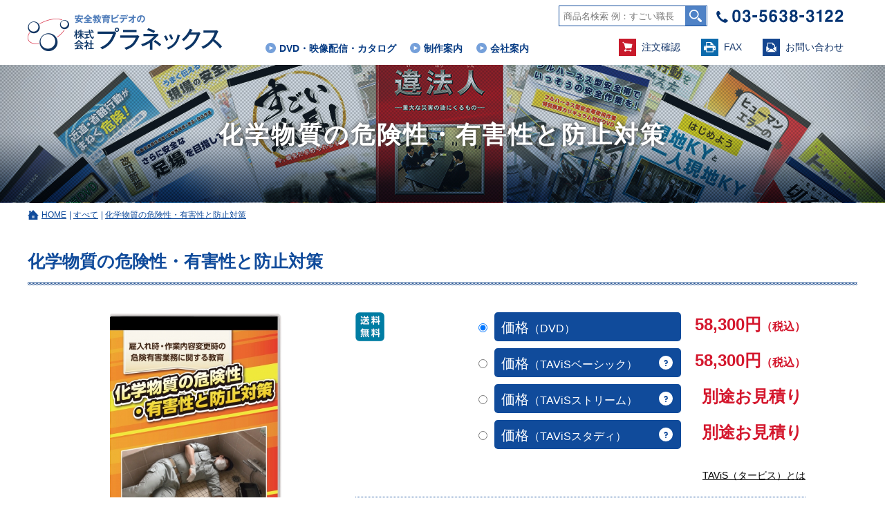

--- FILE ---
content_type: text/html; charset=UTF-8
request_url: https://www.planex00.com/product/?id=1692836157-856493
body_size: 8839
content:
<!DOCTYPE html PUBLIC "-//W3C//DTD HTML 4.01 Transitional//EN" "http://www.w3.org/TR/html401/loose.dtd">
<html dir="ltr" lang="ja">

<head>
    <!-- Google Tag Manager -->
<script>(function(w,d,s,l,i){w[l]=w[l]||[];w[l].push({'gtm.start':
new Date().getTime(),event:'gtm.js'});var f=d.getElementsByTagName(s)[0],
j=d.createElement(s),dl=l!='dataLayer'?'&l='+l:'';j.async=true;j.src=
'https://www.googletagmanager.com/gtm.js?id='+i+dl;f.parentNode.insertBefore(j,f);
})(window,document,'script','dataLayer','GTM-KTPRNDH');</script>
<!-- End Google Tag Manager -->
    <meta charset="UTF-8">
    <meta name="format-detection" content="telephone=no">
    <meta name="SKYPE_TOOLBAR" content="SKYPE_TOOLBAR_PARSER_COMPATIBLE"> <!-- Skypeによる電話番号置換無効 -->
    <meta name="robots" content="INDEX,FOLLOW">
    <meta name="description" content="化学物質の危険性・有害性と防止対策|すべて|プラネックスは作業者教育や法定教育、土木・道路工事の危険に対する対策など、幅広いジャンルのDVDを取り扱っております。又、解体工事や保護具の付け方など建設業にもおすすめの商品もございますので、お気軽にお問い合わせください！">
    <meta name="Keywords" content="化学物質の危険性・有害性と防止対策,すべて,株式会社プラネックス,安全衛生教育映像,動画配信,eラーニング,DVD,建設安全,プラント,化学物質,保護具,点検実務者,">
    <title>化学物質の危険性・有害性と防止対策|すべて|安全衛生教育DVD商品詳細</title>
    <meta name="viewport" content="width=device-width, initial-scale=-100%, user-scalable=yes">
    <link rel="canonical" href="https://www.planex00.com/product/?id=1692836157-856493">
    <!-- CSS -->
    <link href="../css/reset.css" rel="stylesheet" type="text/css">
    <link href="../css/base.css" rel="stylesheet" type="text/css">
    <link href="../css/content.css" rel="stylesheet" type="text/css">
    <link href="../css/content1.css" rel="stylesheet" type="text/css">
    <link href="../css/supperDefault.css" rel="stylesheet" type="text/css">
    <link href="../css/lightbox.css" rel="stylesheet" type="text/css">
    <link href="../css/slick.css" rel="stylesheet" type="text/css">
    <!-- JS -->
    <script src="//ajax.googleapis.com/ajax/libs/jquery/1.11.1/jquery.min.js"></script>
    <script>
        window.jQuery || document.write('<script src="../js/jquery-1.11.1.min.js"><\/script>')
    </script>
        <link href="/css/m1_login.css" rel="stylesheet" type="text/css">
    <link rel="icon" type="image/x-icon" href="/favicon.ico"></head>

<body>
    <!-- Google Tag Manager (noscript) -->
<noscript><iframe src="https://www.googletagmanager.com/ns.html?id=GTM-KTPRNDH"
height="0" width="0" style="display:none;visibility:hidden"></iframe></noscript>
<!-- End Google Tag Manager (noscript) -->
    <div id="wrapper" class="page_product pro detail">
        <!--Header Content-->
            <header>
        <div id="cm_header">
            <div class="container">
                <div class="logo">
                    <a href="/"><img src="/common_img/logo.png" alt="株式会社 プラネックス" class="hover_opacity"></a>
                </div>
                <ul class="button_nav dis_sp">
                    <li><a href="/product/"><img src="/common_img/btn_sp1.jpg" alt="CONTACT"></a></li>
                    <li><a href="tel:03-5638-3122" class="a_phone"><img src="/common_img/btn_sp2.jpg" alt="CONTACT"></a></li>
                    <li class="navTrigger"><img src="/common_img/btn_sp3.jpg" alt="MENU"></li>
                </ul>
                <nav class="h_sec">
                    <ul>
                        <li class="trigger_togg icon02"><a href="javascript:void(0);"><span>DVD・映像配信・カタログ</span></a>
                            <div class="sub_menu">
                                <ul class="container">
                                    <li>
                                        <a href="/product/?mca=1">
                                            <figure><img src="/common_img/img_menu5.jpg" alt="DVD"></figure>
                                            <span>DVD</span>
                                        </a>
                                    </li>
                                    <li>
                                        <a href="/product/?mca=2#booklets_handouts">
                                            <figure><img src="/common_img/img_menu6.jpg" alt="各種小冊子 ・配布物"></figure>
                                            <span>各種小冊子 ・配布物</span>
                                        </a>
                                    </li>
                                    <li>
                                        <a href="/catalog_pdf" target="_blank">
                                            <figure><img src="/common_img/img_menu12.jpg" alt="カタログ"></figure>
                                            <span>カタログ</span>
                                        </a>
                                    </li>
                                    <li>
                                        <a href="/tavis/">
                                            <figure><img src="/common_img/img_menu11.jpg" alt="TAViS"></figure>
                                            <span>TAViS（映像配信）</span>
                                        </a>
                                    </li>
                                </ul>
                            </div>
                        </li>
                        <li class="trigger_togg icon01"><a href="javascript:void(0);"><span>制作案内</span></a>
                            <div class="sub_menu">
                                <ul class="container">
                                    <li>
                                        <a href="/about/">
                                            <figure><img src="/common_img/img_menu1.jpg" alt="プラネックスとは"></figure>
                                            <span>プラネックスとは</span>
                                        </a>
                                    </li>
                                    <li>
                                        <a href="/dvd/">
                                            <figure><img src="/common_img/img_menu2.jpg" alt="オリジナル映像制作"></figure>
                                            <span>オリジナル映像制作</span>
                                        </a>
                                    </li>
                                </ul>
                            </div>
                        </li>

                        <li class="trigger_togg icon03"><a href="javascript:void(0);"><span>会社案内</span></a>
                            <div class="sub_menu">
                                <ul class="container">
                                    <li>
                                        <a href="/company/">
                                            <figure><img src="/common_img/img_menu7.jpg" alt="会社概要"></figure>
                                            <span>会社概要</span>
                                        </a>
                                    </li>
                                    <li>
                                        <a href="/company/#terms">
                                            <figure><img src="/common_img/img_menu9.jpg" alt="ご利用規約"></figure>
                                            <span>ご利用規約</span>
                                        </a>
                                    </li>
                                    <li>
                                        <a href="https://www.juken-center.com/" target="_blank">
                                            <figure><img src="/common_img/img_menu3.jpg" alt="住建センター"></figure>
                                            <span>住建センター</span>
                                        </a>
                                    </li>
                                    <li>
                                        <a href="/faq/">
                                            <figure><img src="/common_img/img_menu4.jpg" alt="よくあるご質問"></figure>
                                            <span>よくあるご質問</span>
                                        </a>
                                    </li>
                                </ul>
                            </div>
                        </li>
                    </ul>
                </nav>
                <div class="cm_aera">
                    <div class="cm_aera_top">
                      <div>
                          <div class="search_box">
                              <form method="get" action="/product/#mf">
                                  <input type="text" name="fw" id="search" placeholder="商品名検索 例：すごい職長" value="" class="txt_search">
                                  <input name="" type="submit" value="" id="" class="btn_search">
                              </form>
                          </div>
                          <!-- <p class="search_txt">商品名検索 例：すごい職長</p> -->
                      </div>
                        <div class="cm_aera_phone">
                            <span><img src="/common_img/number_phone.png" alt="03-5638-3122"></span>
                        </div>
                    </div>
                    <ul class="cm_aera_contact">
                        <li><a href="/form/"><span class="icon1">&nbsp;</span>注文確認</a></li>
                        <li><a href="/pdf/faxyoushi.pdf" target="_blank"><span class="icon2">&nbsp;</span>FAX</a></li>
                        <li><a href="/contact/"><span class="icon3">&nbsp;</span>お問い合わせ</a></li>
                    </ul>
                </div>

                <nav class="sp_sec">
                    <p class="navTrigger btn_sp3_on dis_sp"><img src="/common_img/btn_sp3_on.png" alt="X"></p>
                    <ul>
                        <li class="trigger_togg icon02"><a href="javascript:void(0);"><span>DVD・映像配信・カタログ</span></a>
                            <div class="sub_menu">
                                <ul class="container">
                                    <li><a href="/product/?mca=1">DVD</a></li>
                                    <li><a href="/product/?mca=2#booklets_handouts">各種小冊子 ・配布物</a></li>
                                    <li><a href="/catalog_pdf" target="_blank">カタログ</a></li>
                                    <li><a href="/tavis/" target="_blank">TAViS（映像配信）</a></li>

                                </ul>
                            </div>
                        </li>
                        <li class="trigger_togg icon01"><a href="javascript:void(0);"><span>制作案内</span></a>
                            <div class="sub_menu">
                                <ul class="container">
                                    <li><a href="/about/">プラネックスとは</a></li>
                                    <li><a href="/dvd/">オリジナル映像制作</a></li>
                                </ul>
                            </div>
                        </li>
                        <li class="trigger_togg icon03"><a href="javascript:void(0);"><span>会社案内</span></a>
                            <div class="sub_menu">
                                <ul class="container">
                                    <li><a href="/company/">会社概要</a></li>
                                    <li><a href="/company/#terms">ご利用規約</a></li>
                                    <li><a href="https://www.juken-center.com/"  target="_blank">住建センター</a></li>
                                    <li><a href="/faq/">よくあるご質問</a></li>
                                </ul>
                            </div>
                        </li>
                    </ul>
                    <div class="cm_aera dis_sp">
                        <div class="cm_aera_mail">
                            <a href="/contact/">メールフォームからの<br>お問い合わせ</a>
                        </div>
                        <ul class="cm_aera_contact">
                            <li><a href="/form/"><span class="icon1">&nbsp;</span>注文確認</a></li>
                            <li><a href="/pdf/faxyoushi.pdf" target="_blank"><span class="icon2">&nbsp;</span>FAX</a></li>
                        </ul>
                    </div>
                </nav>
            </div>
        </div>
    </header>        <!--End header-->

        <!--Main Content-->
        <main>
            <div class="tt_page">
                <div class="container">
                    <h1>化学物質の危険性・有害性と防止対策</h1>                </div>
            </div>
            <div class="breadcrumb">
                <ul class="container">
                    <li><a href="../" class="home">HOME </a></li>
                    <li><a href="./">すべて</a></li>                    <li>化学物質の危険性・有害性と防止対策</li>                </ul>
            </div>
            <div class="content_page container">
                <div class="tt_detail">化学物質の危険性・有害性と防止対策</div>                <div class="detail_box">
                    <div class="detail_photo"><img src="./up_img/1692836157-856493_2.jpg?r=47122749" alt=""></div>
                    <div class="detail_infor">
                                                    <div class="detail_infor_tt">
                                <div class="left">
                                    <div class="clearfix">
                                                                                    <p class="ico"><img src="./images/ico_detail_infor_price01.svg" alt="送料無料"></p>
                                                                                                                            <p class="ico"><img src="./images/ico_detail_infor_price02.svg" alt="TAViS対応"></p>
                                                                            </div>
                                </div>
                                <div class="right">
                                                                            <div class="top price_box">
                                            <label>
                                                <div class="head">
                                                    <input type="radio" name="price" value="dvd" class="price_change" data-title="[DVD]化学物質の危険性・有害性と防止対策" data-price="58300" checked onclick="updateHiddenPrice(58300)">
                                                    <p class="tt">価格<br class="dis_sp"><span class="price_text">（DVD）</span></p>
                                                </div>
                                                <p class="detail_infor_price clearfix"><strong>58,300円</strong><span class="taxin">（税込）</span></p>
                                            </label>
                                        </div>
                                                                                                                <div class="bottom price_box">
                                            <label>
                                                <div class="head">
                                                    <input type="radio" name="price" value="tavis_basic" class="price_change" data-title="[TAViSベーシック]化学物質の危険性・有害性と防止対策"  data-price="58300" onclick="updateHiddenPrice(58300)">
                                                    <p class="tt">価格<br class="dis_sp"><span class="price_text">（TAViSベーシック）</span><svg class="js-tips" xmlns="http://www.w3.org/2000/svg"  width="24"  height="24"  viewBox="0 0 24 24"  fill="currentColor"  class="icon icon-tabler icons-tabler-filled icon-tabler-help-circle"><path stroke="none" d="M0 0h24v24H0z" fill="none"/><path d="M12 2c5.523 0 10 4.477 10 10a10 10 0 0 1 -19.995 .324l-.005 -.324l.004 -.28c.148 -5.393 4.566 -9.72 9.996 -9.72zm0 13a1 1 0 0 0 -.993 .883l-.007 .117l.007 .127a1 1 0 0 0 1.986 0l.007 -.117l-.007 -.127a1 1 0 0 0 -.993 -.883zm1.368 -6.673a2.98 2.98 0 0 0 -3.631 .728a1 1 0 0 0 1.44 1.383l.171 -.18a.98 .98 0 0 1 1.11 -.15a1 1 0 0 1 -.34 1.886l-.232 .012a1 1 0 0 0 .111 1.994a3 3 0 0 0 1.371 -5.673z" /></svg>
                                                    <span class="price_popup">映像配信（TAViSベーシック） 買い切りプラン<span class="popup_close"><svg  xmlns="http://www.w3.org/2000/svg"  width="24"  height="24"  viewBox="0 0 24 24"  fill="currentColor"  class="icon icon-tabler icons-tabler-filled icon-tabler-circle-x"><path stroke="none" d="M0 0h24v24H0z" fill="none"/><path d="M17 3.34a10 10 0 1 1 -14.995 8.984l-.005 -.324l.005 -.324a10 10 0 0 1 14.995 -8.336zm-6.489 5.8a1 1 0 0 0 -1.218 1.567l1.292 1.293l-1.292 1.293l-.083 .094a1 1 0 0 0 1.497 1.32l1.293 -1.292l1.293 1.292l.094 .083a1 1 0 0 0 1.32 -1.497l-1.292 -1.293l1.292 -1.293l.083 -.094a1 1 0 0 0 -1.497 -1.32l-1.293 1.292l-1.293 -1.292l-.094 -.083z" /></svg></span></p>
                                                </div>
                                                <p class="detail_infor_price clearfix"><strong>58,300円</strong><span class="taxin">（税込）</span></p>
                                            </label>
                                        </div>
                                                                                                                <div class="bottom price_box">
                                            <label class="flex-jus-start">
                                                <div class="head">
                                                    <input type="radio" name="price" value="tavis_stream" class="price_change" data-title="[TAViSストリーム]化学物質の危険性・有害性と防止対策"  data-price="0" onclick="updateHiddenPrice(0)">
                                                    <p class="tt">価格<br class="dis_sp"><span class="price_text">（TAViSストリーム）</span><svg class="js-tips" xmlns="http://www.w3.org/2000/svg"  width="24"  height="24"  viewBox="0 0 24 24"  fill="currentColor"  class="icon icon-tabler icons-tabler-filled icon-tabler-help-circle"><path stroke="none" d="M0 0h24v24H0z" fill="none"/><path d="M12 2c5.523 0 10 4.477 10 10a10 10 0 0 1 -19.995 .324l-.005 -.324l.004 -.28c.148 -5.393 4.566 -9.72 9.996 -9.72zm0 13a1 1 0 0 0 -.993 .883l-.007 .117l.007 .127a1 1 0 0 0 1.986 0l.007 -.117l-.007 -.127a1 1 0 0 0 -.993 -.883zm1.368 -6.673a2.98 2.98 0 0 0 -3.631 .728a1 1 0 0 0 1.44 1.383l.171 -.18a.98 .98 0 0 1 1.11 -.15a1 1 0 0 1 -.34 1.886l-.232 .012a1 1 0 0 0 .111 1.994a3 3 0 0 0 1.371 -5.673z" /></svg>
                                                    <span class="price_popup">映像配信 （TAViSストリーム） 大人数同時視聴プラン<span class="popup_close"><svg  xmlns="http://www.w3.org/2000/svg"  width="24"  height="24"  viewBox="0 0 24 24"  fill="currentColor"  class="icon icon-tabler icons-tabler-filled icon-tabler-circle-x"><path stroke="none" d="M0 0h24v24H0z" fill="none"/><path d="M17 3.34a10 10 0 1 1 -14.995 8.984l-.005 -.324l.005 -.324a10 10 0 0 1 14.995 -8.336zm-6.489 5.8a1 1 0 0 0 -1.218 1.567l1.292 1.293l-1.292 1.293l-.083 .094a1 1 0 0 0 1.497 1.32l1.293 -1.292l1.293 1.292l.094 .083a1 1 0 0 0 1.32 -1.497l-1.292 -1.293l1.292 -1.293l.083 -.094a1 1 0 0 0 -1.497 -1.32l-1.293 1.292l-1.293 -1.292l-.094 -.083z" /></svg></span></span></p>
                                                </div>
                                                <p class="detail_infor_price text_center"><strong>別途お見積り</strong></p>
                                            </label>
                                        </div>
                                                                                                                <div class="bottom price_box">
                                            <label class="flex-jus-start">
                                                <div class="head">
                                                    <input type="radio" name="price" value="e_learning" class="price_change" data-title="[TAViSスタディ]化学物質の危険性・有害性と防止対策"  data-price="0" onclick="updateHiddenPrice(0)">
                                                    <p class="tt">価格<br class="dis_sp"><span class="price_text">（TAViSスタディ）</span><svg class="js-tips" xmlns="http://www.w3.org/2000/svg"  width="24"  height="24"  viewBox="0 0 24 24"  fill="currentColor"  class="icon icon-tabler icons-tabler-filled icon-tabler-help-circle"><path stroke="none" d="M0 0h24v24H0z" fill="none"/><path d="M12 2c5.523 0 10 4.477 10 10a10 10 0 0 1 -19.995 .324l-.005 -.324l.004 -.28c.148 -5.393 4.566 -9.72 9.996 -9.72zm0 13a1 1 0 0 0 -.993 .883l-.007 .117l.007 .127a1 1 0 0 0 1.986 0l.007 -.117l-.007 -.127a1 1 0 0 0 -.993 -.883zm1.368 -6.673a2.98 2.98 0 0 0 -3.631 .728a1 1 0 0 0 1.44 1.383l.171 -.18a.98 .98 0 0 1 1.11 -.15a1 1 0 0 1 -.34 1.886l-.232 .012a1 1 0 0 0 .111 1.994a3 3 0 0 0 1.371 -5.673z" /></svg>
                                                    <span class="price_popup">映像配信 （TAViSスタディ） 視聴とテストプラン<span class="popup_close"><svg  xmlns="http://www.w3.org/2000/svg"  width="24"  height="24"  viewBox="0 0 24 24"  fill="currentColor"  class="icon icon-tabler icons-tabler-filled icon-tabler-circle-x"><path stroke="none" d="M0 0h24v24H0z" fill="none"/><path d="M17 3.34a10 10 0 1 1 -14.995 8.984l-.005 -.324l.005 -.324a10 10 0 0 1 14.995 -8.336zm-6.489 5.8a1 1 0 0 0 -1.218 1.567l1.292 1.293l-1.292 1.293l-.083 .094a1 1 0 0 0 1.497 1.32l1.293 -1.292l1.293 1.292l.094 .083a1 1 0 0 0 1.32 -1.497l-1.292 -1.293l1.292 -1.293l.083 -.094a1 1 0 0 0 -1.497 -1.32l-1.293 1.292l-1.293 -1.292l-.094 -.083z" /></svg></span></p>
                                                </div>
                                                <p class="detail_infor_price text_center"><strong>別途お見積り</strong></p>
                                            </label>
                                        </div>
                                                                                                                                                                                    
                                    <p class="detail_infor_tt_link"><a href="../tavis/" target="_blank">TAViS（タービス）とは</a></p>
                                </div>
                            </div>
                        
                        <table>
                            <tbody>
                                                                    <tr>
                                        <th>ジャンル</th>
                                        <td>： <strong>安全ビデオ（DVD/配信）</strong></td>
                                    </tr>
                                                                    <tr>
                                        <th>時間</th>
                                        <td>： 18分</td>
                                    </tr>
                                                                    <tr>
                                        <th>対象</th>
                                        <td>： 事業者/作業員</td>
                                    </tr>
                                                                    <tr>
                                        <th>備考</th>
                                        <td>： 【制作指導】住建センター株式会社</td>
                                    </tr>
                                                                    <tr>
                                        <th>数量</th>
                                        <td>
                                            <form method="post" action="../form/" name="form">
                                                <div class="product-single">
                                                    <div class="quantity_box">
                                                        <div class="box">
                                                            <div id="disp_quantity" class="dis_quantity">1</div>
                                                            <p>
                                                                <span class="icon-add" onclick="add_quantity();"></span>
                                                                <span class="icon-reduce" onclick="del_quantity();"></span>
                                                            </p>
                                                        </div>枚                                                        <input name="quantity" type="hidden" id="quantity" value="1">
                                                        <input type="hidden" name="title" id="price_change_title" value="[DVD]化学物質の危険性・有害性と防止対策">
                                                        <input type="hidden" name="price" id="hiddenField" value="58300">
                                                    </div>
                                                    <div class="add_cart dis_pc">
                                                        <button type="submit" class="" id="pc_submit"><span class="icon"></span>注文する</button>
                                                    </div>
                                                </div>
                                            </form>
                                        </td>
                                    </tr>
                                                            </tbody>
                        </table>
                                                    <div class="add_cart dis_sp">
                                <button type="submit" class="" id="sp_submit"><span class="icon"></span>注文する</button>
                            </div>
                                                <ul class="fax_phone">
                            <li><a href="../pdf/faxyoushi.pdf" target="_blank"><img src="images/fax.jpg" alt="FAXでのお問い合わせ" class="hover_opacity"></a></li>
                            <li><a href="tel:03-5638-3122"><img src="images/phone.jpg" alt="お電話でのお問い合わせ tel:03-5638-3122" class="hover_opacity"></a></li>
                        </ul>
                    </div>
                </div>
                                    <div class="video">
                        <iframe width="560" height="353" src="https://www.youtube.com/embed/QStQdm5Nugc" frameborder="0" allowfullscreen></iframe>                    </div>
                                                    <div class="detail_box2">
                        <h2>商品詳細</h2>
                        <div class="block">
                            <h3 class="tt_block">2024年（令和6年）4月1日より義務化！【化学物質の安全衛生教育】</h3>
                            <p class="text01"><p style="text-align:center;margin-top:0px;margin-bottom:0px;"><span style="font-size: x-large;"><b><span style="color:#FF6600">【雇入れ時・作業内容変更時の危険有害業務に関する教育対応】<br />
ラベルでアクションで防ごう！化学物質災害！</span></b></span></p><br />
<br />
<span style="font-size: large;">社長は雇入れ時教育で化学物質のことを教えていませんでした...。これは<span style="color:#CC0000"><b>法令違反</b></span>です。<br />
危険性・有害性のある化学物質を製造または取り扱うすべての事業場で雇入れ時・作業内容変更時に必ず化学物質の安全衛生に関する必要な教育を行わなければなりません！<br />
...しかし、有機溶剤に関する教育や知識は少し難しいと感じる方も多くいらっしゃいます。<br />
そこで、この映像教材を使って<span style="background: linear-gradient(transparent 70%, #FFFF00 0%);"><b>作業員にわかりやすいラベルの絵表示</b></span>を中心に使用上の注意書きについて教育を行いましょう。<br />
それが化学物質の危険性・有害性への理解を高めることになります。<br />
<br />
【内容】<br />
●化学物質の人体への影響<br />
●絵表示（ラベル）が示している危険有害性と注意事項<br />
●化学物質のばく露防止対策</span><br />
<br />
<br />
<br />
<br />
<br />
<p style="text-align:center;margin-top:0px;margin-bottom:0px;"><span style="font-size: x-large;"><b>◇本作品はストリーミング映像配信「<span style="color:#00CC99">TAViS</span>（タービス）」対応作品です◇</b></span><br />
<span style="font-size: large;"><span style="color:#00CC99"><b>TAViS</b> </span><a href="https://anzen-video.tavis.jp/" target="_blank">https://anzen-video.tavis.jp/</a>（外部リンク）</span><br />
<br />
<span style="font-size: large;"><span style="color:#00CC99"><b>TAViS</b></span>（タービス）はインターネットで映像教材を視聴する新しい映像配信プラットフォームです。<br />
仮想デスクトップや再生機器のトラブル、DVDを送る手間、破損や紛失の心配もありません。<br />
対象教材は業界最大級400タイトル以上。皆様の安全教育に役立つ映像をご用意しております。<br />
【お問い合わせ先（株式会社プラネックス）】<br />
info@planex00.com / 03-5638-3122</span><br />
<br />
<br />
<br />
</p></p>
                            <figure><img src="./up_img/1692836157-856493_3.jpg" alt=""></figure>                        </div>
                    </div>
                                <div class="slider_detail">
                                            <h2><span>こちらも一緒にご利用いただいています</span></h2>
                        <ul class="list_work sp_slider">

                                                            <li>
                                    <figure><a class="asb_full" href="./?id=1555401477-091885"><img src="./up_img/1555401477-091885_1.jpg" alt="安全衛生保護具 ～選定から交換時期まで～"></a></figure>                                    <div class="infor_detail">
                                        <p class="name">安全衛生保護具 ～選定から交換時期まで～</p>
                                        <p class="price">価格 : <span>￥58,300（税込）</span></p>
                                        <p class="specification">仕様 : DVD/配信&nbsp;24分</p>
                                        <p class="btn_links"><a href="./?id=1555401477-091885"><span class="icon_arr"></span>詳しくみる</a></p>
                                    </div>
                                </li>
                                                            <li>
                                    <figure><a class="asb_full" href="./?id=1724724373-207672"><img src="./up_img/1724724373-207672_1.jpg" alt="化学物質のリスクアセスメントCREATE-SIMPLE（ver.3.1）を使ってみよう"></a></figure>                                    <div class="infor_detail">
                                        <p class="name">化学物質のリスクアセスメントCREATE-SIMPLE（ver.3.1）を使ってみよう</p>
                                        <p class="price">価格 : <span>￥60,500（税込）</span></p>
                                        <p class="specification">仕様 : DVD/配信&nbsp;55分+30分</p>
                                        <p class="btn_links"><a href="./?id=1724724373-207672"><span class="icon_arr"></span>詳しくみる</a></p>
                                    </div>
                                </li>
                                                            <li>
                                    <figure><a class="asb_full" href="./?id=1724822410-047551"><img src="./up_img/1724822410-047551_1.jpg" alt="自律的な化学物質管理の進め方！化学物質管理者：職務のあらまし"></a></figure>                                    <div class="infor_detail">
                                        <p class="name">自律的な化学物質管理の進め方！化学物質管理者：職務のあらまし</p>
                                        <p class="price">価格 : <span>￥60,500（税込）</span></p>
                                        <p class="specification">仕様 : DVD/配信&nbsp;23分</p>
                                        <p class="btn_links"><a href="./?id=1724822410-047551"><span class="icon_arr"></span>詳しくみる</a></p>
                                    </div>
                                </li>
                                                            <li>
                                    <figure><a class="asb_full" href="./?id=1500969524-600355"><img src="./up_img/1500969524-600355_1.jpg" alt="建設業の人が行う 化学物質のリスクアセスメント"></a></figure>                                    <div class="infor_detail">
                                        <p class="name">建設業の人が行う 化学物質のリスクアセスメント</p>
                                        <p class="price">価格 : <span>￥58,300（税込）</span></p>
                                        <p class="specification">仕様 : DVD/配信&nbsp;19分</p>
                                        <p class="btn_links"><a href="./?id=1500969524-600355"><span class="icon_arr"></span>詳しくみる</a></p>
                                    </div>
                                </li>
                                                            <li>
                                    <figure><a class="asb_full" href="./?id=1575597140-467814"><img src="./up_img/1575597140-467814_1.jpg" alt="有機溶剤中毒にならないために"></a></figure>                                    <div class="infor_detail">
                                        <p class="name">有機溶剤中毒にならないために</p>
                                        <p class="price">価格 : <span>￥58,300（税込）</span></p>
                                        <p class="specification">仕様 : DVD/配信&nbsp;23分</p>
                                        <p class="btn_links"><a href="./?id=1575597140-467814"><span class="icon_arr"></span>詳しくみる</a></p>
                                    </div>
                                </li>
                            
                        </ul>
                                    </div>
                <div class="detail_box2">
                    <div class="btn">
                        <a href="./?p=3">一覧へ戻る</a>
                    </div>
                </div>
            </div>
        </main>
        <!--End main-->

        <!--Footer Content-->
            <footer>
        <div id="cm_footer">
            <div class="container">
                <div class="aera_logo">
                    <div class="logo_address">
                        <div class="logo">
                            <a href="/"><img src="/common_img/footer_logo.png" alt="株式会社 プラネックス" class="hover_opacity dis_pc"><img src="/common_img/sp_footer_logo.png" alt="株式会社 プラネックス" class="dis_sp"></a>
                        </div>
                        <p class="address">〒130-0022　東京都墨田区江東橋2-14-7<br>錦糸町サンライズビル5F</p>
                    </div>
                    <div class="mail_phone">
                        <div class="numberphone">
                            <p class="mb07">お気軽にお問い合わせください</p>
                            <p><a href="tel:03-5638-3122" class="a_phone"><img src="/common_img/number_phone2.png" alt="03-5638-3122"></a></p>
<!--                            <a href="/catalog_pdf" class="m1-loginOpen" class="mt30" target="_blank">お客様専用ページ</a>
-->                        </div>

                        <div>
                            <div class="sent_mail">
                                <a href="/contact/">メールフォームからの<br>お問い合わせ<span class="icon"></span></a>
                            </div>
                            <br>
                            <div class="sent_mail fax">
                                <a href="/pdf/faxyoushi.pdf" target="_blank">FAX用紙はこちら<span class="icon"></span></a>
                            </div>
                        </div>
                    </div>
                </div>
                <div class="aera_nav">
                    <ul>
                        <li><a href="/">・HOME</a></li>
                        <li><a href="/about/">・プラネックスとは</a></li>
                        <li><a href="/dvd/">・オリジナル映像制作</a></li>
                        <li><a href="https://www.juken-center.com/" target="_blank">・住建センター</a></li>
                        <li><a href="/faq/">・よくあるご質問</a></li>
                        <li class="dis_sp"><a href="/company/#company04">・特定商取引法に基づく表記</a></li>
                        <li class="dis_sp"><a href="https://anzen-video.tavis.jp/" target="_blank">・TAViS ログインページ</a></li>
                    </ul>
                    <ul>
                        <li><a href="/product/">・DVD・映像配信・カタログ</a>
                            <ul class="sub_menu">
                                <li><a href="/product/?mca=1">- DVD</a></li>
                                <li><a href="/product/?mca=2#booklets_handouts">- 各種小冊子・配布物</a></li>
                                <li><a href="/catalog_pdf" target="_blank">- カタログ</a></li>
                                <li><a href="/tavis/">- TAViS（映像配信）</a></li>
                            </ul>
                        </li>
                        <li><a href="javascript:void(0);">・会社案内</a>
                            <ul class="sub_menu">
                                <li><a href="/company/">- 会社概要</a></li>
                                <li><a href="/news/">- 新着情報</a></li>
                            </ul>
                        </li>
                        <li class="dis_sp"><a href="/company/#terms">・ご利用規約</a>
                            <ul class="sub_menu">
                                <li><a href="/company/#pp">- プライバシーポリシー</a></li>
                                <li><a href="/company/#dvd_terms">- DVD利用規約</a></li>
                                <li><a href="/company/#tavis_terms">- TAViS利用規約</a></li>
                            </ul>
                        </li>
                    </ul>
                    <ul>
                        <li class="dis_pc"><a href="/company/#terms">・ご利用規約</a>
                            <ul class="sub_menu">
                                <li><a href="/company/#pp">- プライバシーポリシー</a></li>
                                <li><a href="/company/#dvd_terms">- DVD利用規約</a></li>
                                <li><a href="/company/#tavis_terms">- TAViS利用規約</a></li>
                            </ul>
                        </li>
                        <li class="dis_pc"><a href="/company/#company04">・特定商取引法に基づく表記</a></li>
                        <li class="dis_pc"><a href="https://anzen-video.tavis.jp/" target="_blank">・TAViS ログインページ</a></li>
                    </ul>
                </div>
            </div>
            <div class="copyright">
                <p>Copyright &copy; 2019 Planex. All Rights Reserved.</p>
            </div>
        </div>
        <div id="page_up">
            <a href="#wrapper"><img src="/common_img/pagetop.png" alt="PAGE UP"></a>
        </div>
    </footer>        <!--End footer-->
    </div>
    <!-- end wrapper -->
    <!-- End tn-wrapper -->
    <!-- Include all compiled plugins (below), or include individual files as needed -->
    <script type="text/javascript" src="../js/common.js"></script>
    <script type="text/javascript" src="../js/lightbox.js"></script>
    <script type="text/javascript" src="../js/slick.min.js"></script>
    <script>
        $(document).ready(function() {
            var checkedRadio = $('.price_change:checked');

            if (checkedRadio.length) {
                var price = checkedRadio.data('price'); // data-price から金額を取得
                var title = checkedRadio.data('title');

                updateHiddenPrice(price);
                $('#price_change_title').val(title);
            }

            $('.price_change').click(function() {
                var price = $(this).data('price'); // data-price から金額を取得
                var title = $(this).data('title');

                updateHiddenPrice(price);
                $('#price_change_title').val(title);
            });
        });

        function updateHiddenPrice(value) {
            document.getElementById('hiddenField').value = value;
        }
    </script>
    <script type="text/javascript">
        function add_quantity() {
            var quantity = document.getElementById('quantity').value;
            quantity = parseInt(quantity) + parseInt(1);
            document.getElementById('quantity').value = quantity;
            document.getElementById('disp_quantity').innerHTML = quantity;
        }

        function del_quantity() {
            var quantity = document.getElementById('quantity').value;
            if (parseInt(quantity) > 1) {
                quantity = parseInt(quantity) - parseInt(1);
                document.getElementById('quantity').value = quantity;
                document.getElementById('disp_quantity').innerHTML = quantity;
            }
        }
        $('.list_work').slick({
            dots: false,
            infinite: true,
            slidesToShow: 5,
            slidesToScroll: 1,
            autoplay: false,
            draggable: false,
            arrows: false,
            responsive: [{
                    breakpoint: 767,
                    settings: {
                        slidesToShow: 3,
                        slidesToScroll: 1,
                        autoplaySpeed: 2000,
                        autoplay: true,
                        arrows: true,
                        lazyLoad: 'ondemand'
                    }
                },
                {
                    breakpoint: 576,
                    settings: {
                        slidesToShow: 2,
                        slidesToScroll: 1,
                        autoplay: true,
                        arrows: true,
                    }
                }, {
                    breakpoint: 360,
                    settings: {
                        slidesToShow: 1,
                        slidesToScroll: 1,
                        autoplay: true,
                        arrows: true,
                    }
                }
            ]
        });

        $('#sp_submit').click(function() {
            $('#pc_submit').click();
        });
    </script>


<script>
document.addEventListener("DOMContentLoaded", () => {
  let isTogglingPopup = false;
  let isClosingPopup = false;

  // すべての tips アイコンにクリックイベント付与
  document.querySelectorAll(".js-tips").forEach(icon => {
    icon.addEventListener("click", (e) => {
      e.preventDefault();
      e.stopPropagation();

      isTogglingPopup = true;

      const popup = icon.closest(".head").querySelector(".price_popup");
      const isCurrentlyOpen = popup.style.display === "block";

      // 他のポップアップを閉じる
      document.querySelectorAll(".price_popup").forEach(p => p.style.display = "none");

      // 対象だけトグル
      popup.style.display = isCurrentlyOpen ? "none" : "block";

      setTimeout(() => {
        isTogglingPopup = false;
      }, 10);
    });
  });

  // ポップアップ自体クリックしたとき → 閉じる
  document.querySelectorAll(".price_popup").forEach(popup => {
    popup.addEventListener("click", (e) => {
      e.preventDefault();
      e.stopPropagation();

      isClosingPopup = true;
      popup.style.display = "none";

      setTimeout(() => {
        isClosingPopup = false;
      }, 10);
    });
  });

  // ポップアップ閉じる処理(Xボタン)
  document.querySelectorAll(".popup_close").forEach(closeBtn => {
    closeBtn.addEventListener("click", (e) => {
      e.preventDefault();
      e.stopPropagation();
      closeBtn.closest(".price_popup").style.display = "none";
    });
  });

  // いずれかのポップアップが開いている場合、すべてのラジオボタンの変更を防ぐ
  document.querySelectorAll('input[type="radio"][name="price"]').forEach(radio => {
    radio.addEventListener("click", (e) => {
      const anyPopupOpen = Array.from(document.querySelectorAll(".price_popup")).some(p => p.style.display === "block");
      if (anyPopupOpen || isClosingPopup) {
        e.preventDefault();
        e.stopPropagation();
      }
    });
  });

  // ラベル内でポップアップが開いている場合、ラベルのクリックを防ぐ
  document.querySelectorAll("label").forEach(label => {
    label.addEventListener("click", (e) => {
      // アイコンやポップアップ内のクリックは除外
      if (e.target.closest(".js-tips") || e.target.closest(".price_popup")) {
        return;
      }

      const anyPopupOpen = Array.from(document.querySelectorAll(".price_popup")).some(p => p.style.display === "block");
      if (anyPopupOpen || isClosingPopup) {
        e.preventDefault();
        e.stopPropagation();
      }
    });
  });

  // ドキュメント全体クリックで全ポップアップを閉じる
  document.addEventListener("click", () => {
    if (!isTogglingPopup) {
      document.querySelectorAll(".price_popup").forEach(p => p.style.display = "none");
    }
  });

});
</script>
        <script type="text/javascript" src="/js/m1_login.js"></script>    </body>

</html>


--- FILE ---
content_type: text/css
request_url: https://www.planex00.com/css/reset.css
body_size: 1213
content:
@charset "UTF-8";
/* 
※このファイルは基本的に編集しないこと。他のCSSで設定上書きでの対処を推奨。
==================================================================================================== */
html, body, div, span, object, iframe, h1, h2, h3, h4, h5, h6, p, blockquote, pre, abbr, address, cite, code, del, dfn, em, img, ins, kbd, q, samp, small, strong, var, b, i, dl, dt, dd, ol, ul, li, fieldset, form, label, legend, table, caption, tbody, tfoot, thead, tr, th, td, article, aside, canvas, details, figcaption, figure, footer, header, main, menu, nav, section, summary, time, mark, audio, video { margin:0; padding:0; border:0; outline:0; font-size:100%; vertical-align:baseline; background:transparent; }
:where(html:not(.__cms *)) { font:14px sans-serif; }
body { -webkit-text-size-adjust: 100%; /* 画面回転時の自動文字サイズ調整機能OFF */ }
article, aside, details, figcaption, figure, footer, header, main, menu, nav, section { display:block; }
img { vertical-align:top; font-size:0; -ms-interpolation-mode: bicubic; /* IE系での画像リサイズ時のリサンプリング設定 */ background: transparent; -ms-filter: "progid:DXImageTransform.Microsoft.gradient(startColorstr=#00FFFFFF,endColorstr=#00FFFFFF)"; /* IE8 */  filter: progid:DXImageTransform.Microsoft.gradient(startColorstr=#00FFFFFF, endColorstr=#00FFFFFF);   /* IE6 & 7 */
zoom: 1; }
ol, ul { list-style:none; }
blockquote, q { quotes:none; }
blockquote:before, blockquote:after, q:before, q:after { content:""; content:none; }
a { margin:0; padding:0; font-size:100%; vertical-align:baseline; background:transparent; }
a:link { text-decoration:underline; }
a:focus {  outline:none; }
ins { background-color:#ff9; color:#000; text-decoration:none; }
mark { background-color:#ff9; color:#000; font-style:italic; font-weight:bold; }
del { text-decoration:line-through; }
abbr[title], dfn[title] { border-bottom:1px dotted; cursor:help; }
hr { display:block; height:1px; border:0; border-top:1px solid #cccccc; margin:1em 0; padding:0; }
table { border-collapse:collapse; border-spacing:0; }
input, select { vertical-align:middle; font-size:100%; }
textarea { font-size:100%; }
pre, code, kbd, samp, tt { font-family:monospace; }
sub, sup { margin:0; padding:0; border:0; outline:0; }
@media print {
body { -webkit-print-color-adjust:exact; /* 印刷時の背景印刷 */ }
}
* { -webkit-box-sizing:border-box; -moz-box-sizing:border-box; box-sizing:border-box }
:before, :after { -webkit-box-sizing:border-box; -moz-box-sizing:border-box; box-sizing:border-box }

--- FILE ---
content_type: text/css
request_url: https://www.planex00.com/css/base.css
body_size: 7507
content:
@charset "UTF-8";

/*■01.RESET HTML*/
img {
    margin: 0px;
    padding: 0px;
    border: 0px;
    max-width: 100%;
    transition: all 0.5s;
    -webkit-transition: all 0.5s;
}

a {
    color: #000;
    text-decoration: underline;
    transition: all 0.5s;
    -webkit-transition: all 0.5s;
}

a:hover {
    text-decoration: none;
}

.hover_opacity:hover {
    opacity: 0.8;
    transition: all 0.5s;
    -webkit-transition: all 0.5s;
}

html {
    overflow-y: auto;
}

#wrapper {
    min-width: 1200px;
    box-sizing: border-box;
    overflow: hidden;
    word-break: break-all;
}

body {
    font-family: "Meiryo", "メイリオ", "MS PGothic", "MS Pゴシック", sans-serif;
    color: #010101;
    line-height: 1.5;
    font-size: 14px;
}

.container {
    width: 1200px;
    margin: 0 auto;
    position: relative;
}

/*■02.CLEAR FLOAT*/
.clearfix:after {
    clear: both;
    display: block;
    content: " ";
    height: 0px;
    visibility: hidden;
}

.clearfix {
    display: inline-block;
}

/* Hide these rules from IE-mac \*/
* html .clearfix {
    height: 1%;
}

.clearfix {
    display: block;
}

.hidden {
    display: none;
}

/*■03.USE MEDIA*/
.pull-left {
    float: left;
}

.pull-right {
    float: right;
}

.media,
.media-body {
    overflow: hidden;
}

.media-text:after {
    clear: both;
    display: block;
    content: "";
    height: 0px;
    visibility: hidden;
}

.dis_pc {
    display: block;
}

.dis_sp {
    display: none;
}

.a_phone {
    text-decoration: none;
    color: #010101;
}

.anchorPoint {
    -webkit-transform: translateY(-65px);
    transform: translateY(-65px);
}

@media screen and (min-width: 767px) {
    .a_phone {
        pointer-events: none;
    }

    .anchorPoint {
        -webkit-transform: translateY(-94px);
        transform: translateY(-94px);
    }
}

.icon_arr {
    display: inline-block;
    background: url(../common_img/arr_links_on.png) no-repeat;
    width: 3px;
    height: 9px;
    background-position: left center;
    margin-right: 20px;
    background-size: 100%;
}

/*.icon_arr02 {
    display: inline-block;
    background: url(../common_img/arr_links3.png) no-repeat;
    width: 10px;
    height: 11px;
    background-position: left center;
    margin-right: 20px;
    background-size: 100%;
}*/


/*.icon_arr03 {
    display: inline-block;
    background: url(../common_img/arr_links3.png) no-repeat;
    width: 10px;
    height: 11px;
    background-position: left center;
    margin-right: 20px;
    background-size: 100%;
}*/



.button_more a {
    display: block;
    background: #104b9b;
    border-radius: 3px;
    padding: 3px;
    text-align: center;
    width: 80px;
    color: #fff;
    text-decoration: none;
    font-family: "游ゴシック体", "游ゴシック", "Yu Gothic", YuGothic, "Sawarabi Gothic", "Hiragino Kaku Gothic ProN", "Hiragino Kaku Gothic Pro", "メイリオ", Meiryo, "ＭＳ ゴシック", sans-serif;
}

.button_more a .icon {
    display: inline-block;
    background: url(../common_img/arr_links.png) center center no-repeat;
    width: 3px;
    height: 11px;
    background-size: 100%;
    margin-right: 5px;
    transition: all 0.5s;
    -webkit-transition: all 0.5s;
}

.button_more a:hover {
    opacity: 0.8;
}

.button_more a:hover .icon {
    margin-right: 10px;
    transform: rotate(360deg);
    -webkit-transform: rotate(360deg);
    -ms-transform: rotate(360deg);
}

.button_more.red a {
    background: #d4172d;
}

.tt_line {
    text-align: center;
    font-size: 44px;
    color: #fff;
    font-family: "游ゴシック体", "游ゴシック", "Yu Gothic", YuGothic, "Sawarabi Gothic", "Hiragino Kaku Gothic ProN", "Hiragino Kaku Gothic Pro", "メイリオ", Meiryo, "ＭＳ ゴシック", sans-serif;
    text-shadow: 0 1px 4px #000;
    position: relative;
    padding-bottom: 5px;
    margin-bottom: 63px;
}

.tt_line:after {
    content: '';
    position: absolute;
    bottom: 0;
    left: 0;
    right: 0;
    margin: auto;
    height: 1px;
    width: 130px;
    background: #fff;
}

#cm_header {
    padding: 8px 0 0;
    background: #fff;
    position: fixed;
    width: 100%;
    left: 0;
    top: 0;
    z-index: 9999;
}

#cm_header .container {
    display: flex;
    align-items: center;
    justify-content: space-between;
    position: static;
}

#cm_header .logo {
    /*width: 18.5%;*/
    margin-right: 3.3%;
}

#cm_header nav {
    /*width: 29%;*/
    margin-top: 40px;
}

#cm_header nav .cm_aera_phone {
    margin-bottom: 16px;
}

#cm_header nav .cm_aera_phone .txt{
	font-size: 12px;
	color: #053473;
	font-weight: bold;
	font-family: "Hiragino Kaku Gothic Pro", "游ゴシック体", "游ゴシック", "Yu Gothic", YuGothic, "Sawarabi Gothic", "メイリオ", Meiryo, "ＭＳ ゴシック", sans-serif;
}


#cm_header nav ul {
    display: flex;
    justify-content: flex-end;
    gap: 22px;
}

#cm_header nav ul li {
    /* margin-right: 25px; */
    transition: all 0.3s;
    -webkit-transition: all 0.3s;
}

#cm_header nav ul a {
    display: block;
    text-decoration: none;
    color: #063b83;
    font-family: "游ゴシック体", "游ゴシック", "Yu Gothic", YuGothic, "Sawarabi Gothic", "Hiragino Kaku Gothic ProN", "Hiragino Kaku Gothic Pro", "メイリオ", Meiryo, "ＭＳ ゴシック", sans-serif;
    background: url(../common_img/arr2.png) center left no-repeat;
    padding-left: 20px;
    font-weight: bold;
}

#cm_header nav ul li.trigger_togg>a> span {
    padding: 20px 20px 20px 0px;
}

#cm_header nav .sub_menu a span {
    position: relative;
    display: inline-block;
    padding-bottom: 0;
}

#cm_header nav .sub_menu a span:after {
    content: '';
    position: absolute;
    margin: 5px auto 0;
    left: 0%;
    width: 100%;
    height: 2px;
    background: #fff;
    -webkit-transform: scale3d(0, 3, 1);
    transform: scale3d(0, 3, 1);
    -webkit-transform-origin: 50% 50%;
    -ms-transform-origin: 50% 50%;
    transform-origin: 50% 50%;
    -webkit-transition: -webkit-transform 0.5s;
    transition: -webkit-transform 0.5s;
    -o-transition: transform 0.5s;
    transition: transform 0.5s;
    transition: transform 0.5s, -webkit-transform 0.5s;
    -webkit-transition-timing-function: cubic-bezier(0.8, 0, 0.2, 1);
    -o-transition-timing-function: cubic-bezier(0.8, 0, 0.2, 1);
    transition-timing-function: cubic-bezier(0.8, 0, 0.2, 1);
    bottom: -5px;
}

#cm_header nav .sub_menu li:hover span:after {
    -webkit-transform: scale3d(1, 1, 1);
    transform: scale3d(1, 1, 1);
    -webkit-transform-origin: 50% 50%;
    -ms-transform-origin: 50% 50%;
    transform-origin: 50% 50%;
}

@media screen and (min-width: 768px) {
    #cm_header nav ul a:hover {
        text-decoration: underline;
    }
}

#cm_header nav ul .sub_menu {
    position: absolute;
    top: 100%;
    left: 0;
    width: 100%;
    background: rgba(16, 75, 155, 0.8);
    padding: 20px 0 20px;
    z-index: 9999;
    display: none;
}

#cm_header nav ul .sub_menu ul {
    /* display: block; width: 100%; */
    justify-content: flex-start;
    flex-wrap: wrap;
    gap: 0;
}

#cm_header nav ul .sub_menu ul li {
    margin-right: 0;
    width: 23.3%;
    text-align: center;
    margin: 0 10px;
}

#cm_header nav ul .sub_menu ul li figure {
    overflow: hidden;
    border: 1px solid #fff;
    margin-bottom: 10px;
}

#cm_header nav ul .sub_menu ul li img {
    display: block;
    -webkit-transform: scale(1);
    -ms-transform: scale(1);
    transform: scale(1);
    width: 100%;
}

#cm_header nav ul .sub_menu ul li a {
    color: #fff;
    background: none;
    font-weight: normal;
    padding-left: 0;
    display: block;
}

#cm_header nav ul .sub_menu ul li a:hover img {
    -webkit-transform: scale(1.1);
    -ms-transform: scale(1.1);
    transform: scale(1.1);
}

#cm_header .cm_aera_top {
  display: flex;
  align-items: center;
  justify-content: space-between;
  margin-bottom: 10px;
}
#cm_header .search_box {
    /*width: 15.9%;*/
    border: 1px solid #104b9b;
    height: 100%;
    margin: 0 13px 0 0;
}

#cm_header .login_box .link{
  color: #f00;
}

#cm_header .search_box .txt_search {
    background-color: #FFFFFF;
    border: none;
    box-sizing: border-box;
    /*width: 149px;*/
    width: calc(100% - 32px);
    height: 28px;
    padding: 6px;
    font-size: 14px;
    color: #444;
}

#cm_header .search_box .txt_search::placeholder {
    font-family: "游ゴシック体", "游ゴシック", "Yu Gothic", YuGothic, "Sawarabi Gothic", "Hiragino Kaku Gothic ProN", "Hiragino Kaku Gothic Pro", "メイリオ", Meiryo, "ＭＳ ゴシック", sans-serif;
    font-size: 13px;
}

#cm_header .search_box .btn_search {
    width: 30px;
    height: 28px;
    background: url(../common_img/icon_search.png) center center no-repeat #4f82c6;
    border: none;
    outline: none;
    margin-left: -3px;
    cursor: pointer;
    transition: all 0.5s;
    -webkit-transition: all 0.5s;
}

#cm_header .search_box .btn_search:hover {
    background: url(../common_img/icon_search.png) center center no-repeat #f00;
}

#cm_header .search_txt{
    padding-top: 5px;
    font-size: 12px;
}

#cm_header .cm_aera {
    width: 36%;
}

#cm_header .cm_aera .cm_aera_phone {
    display: flex;
    justify-content: flex-end;
    margin-right: 20px;
}

#cm_header .cm_aera .cm_aera_phone span {
    font-size: 12px;
    color: #053473;
    font-weight: bold;
    font-family: "Hiragino Kaku Gothic Pro", "游ゴシック体", "游ゴシック", "Yu Gothic", YuGothic, "Sawarabi Gothic", "メイリオ", Meiryo, "ＭＳ ゴシック", sans-serif;
}

#cm_header .cm_aera .cm_aera_contact {
    display: flex;
    gap: 23px;
    justify-content: flex-end;
}

#cm_header .cm_aera .cm_aera_contact li {
    text-align: center;
}

#cm_header .cm_aera .cm_aera_contact li a {
    display:flex;
    align-items: center;
    width: 100%;
    text-decoration: none;
    font-weight:normal;
    padding: 10px 20px 10px 10px;
    color: #133569;
    font-family: "Hiragino Kaku Gothic Pro", "游ゴシック体", "游ゴシック", "Yu Gothic", YuGothic, "Sawarabi Gothic", "メイリオ", Meiryo, "ＭＳ ゴシック", sans-serif;
}

#cm_header .cm_aera .cm_aera_contact li a span {
    margin-right: 8px;
    margin-bottom: -4px;
}

#cm_header .cm_aera .cm_aera_contact li:nth-child(1) a {
}

#cm_header .cm_aera .cm_aera_contact li:nth-child(1) a .icon1 {
    display: inline-block;
    background: url(../common_img/shopping-cart.svg) center center no-repeat;
    width: 25px;
    height: 25px;
    background-size: 100%;
    margin-top: -5px;
}

#cm_header .cm_aera .cm_aera_contact li a:hover {
    opacity: 0.7;
}

#cm_header .cm_aera .cm_aera_contact li:nth-child(2) a {
}

#cm_header .cm_aera .cm_aera_contact li:nth-child(2) a .icon2 {
    display: inline-block;
    background: url(../common_img/download.svg) center center no-repeat;
    width: 25px;
    height: 25px;
    background-size: 100%;
    margin-top: -5px;
}

#cm_header .cm_aera .cm_aera_contact li:nth-child(2) a:hover {
}

#cm_header .cm_aera .cm_aera_contact li:nth-child(3) a {
}

#cm_header .cm_aera .cm_aera_contact li:nth-child(3) a .icon3 {
    display: inline-block;
    background: url(../common_img/icon_mail.svg) center center no-repeat;
    width: 25px;
    height: 25px;
    background-size: 100%;
    margin-top: -5px;
}

#cm_header .cm_aera .cm_aera_contact li:nth-child(3) a:hover {
}

@media screen and (min-width: 768px) {
    #cm_header .sp_sec {
        display: none !important;
    }
    #cm_header nav ul .trigger_togg>a{
        height: 18px;
    }
}

#cm_footer {
    border-top: 1px solid #ccc;
    /* margin-top: 50px; */
    background: #fff;
    position: relative;
    z-index: 2;
}

#cm_footer .container {
    display: flex;
    justify-content: space-between;
    flex-wrap: wrap;
    padding: 60px 0;
}

#cm_footer .aera_logo {
    width: 50%;
    padding: 40px 3% 0 0;
    border-right: 1px dotted #54739e;
}

#cm_footer .aera_logo .logo_address {
    display: flex;
    justify-content: space-between;
    align-items: center;
    flex-wrap: wrap;
    margin-bottom: 25px;
}

#cm_footer .aera_logo .logo_address .address {
    color: #053473;
    line-height: 1.8;
}

#cm_footer .aera_logo .mail_phone {
    display: -webkit-box;
    display: -ms-flexbox;
    display: flex;
    -webkit-box-pack: justify;
    -ms-flex-pack: justify;
    justify-content: space-between;
    -webkit-box-align: start;
    -ms-flex-align: start;
    align-items: flex-start;
    -ms-flex-wrap: wrap;
    flex-wrap: wrap;
}

#cm_footer .aera_logo .mail_phone .numberphone p {
    font-size: 16px;
    color: #053473;
    font-family: "Hiragino Kaku Gothic Pro", "游ゴシック体", "游ゴシック", "Yu Gothic", YuGothic, "Sawarabi Gothic", "メイリオ", Meiryo, "ＭＳ ゴシック", sans-serif;
    font-weight: bold;
    margin-bottom: 20px;
}

#cm_footer .aera_logo .mail_phone .sent_mail {
    width: 252px;
    transition: all 0.5s;
    -webkit-transition: all 0.5s;
}

#cm_footer .aera_logo .mail_phone .sent_mail a {
    display: block;
    width: 100%;
    color: #053473;
    text-decoration: none;
    border: 3px solid #053473;
    background: url(../common_img/arr_l_button.png) center left 10px no-repeat;
    font-family: "Hiragino Kaku Gothic Pro", "游ゴシック体", "游ゴシック", "Yu Gothic", YuGothic, "Sawarabi Gothic", "メイリオ", Meiryo, "ＭＳ ゴシック", sans-serif;
    font-weight: bold;
    padding: 5px 30px;
    position: relative;
}

#cm_footer .aera_logo .mail_phone .sent_mail a .icon {
    display: inline-block;
    background: url(../common_img/icon_mail2.png) center center no-repeat;
    background-size: 100%;
    width: 37px;
    height: 36px;
    position: absolute;
    top: 0;
    bottom: 0;
    right: 20px;
    margin: auto;
}

#cm_footer .aera_logo .mail_phone .fax a {
    padding: 15px 30px;
}

#cm_footer .aera_logo .mail_phone .fax a .icon {
    display: inline-block;
    background: url(../common_img/download1.png) center center no-repeat;
    background-size: 70%;
    width: 50px;
    height: 36px;
    position: absolute;
    top: 0;
    bottom: 0;
    right: 10px;
    margin: auto;
}

#cm_footer .aera_logo .mail_phone .sent_mail:hover {
    background: #bed7f9;
}

#cm_footer .aera_nav {
    width: 50%;
    padding: 0 2%;
    display: flex;
    justify-content: space-between;
    flex-wrap: wrap;
}

#cm_footer .aera_nav ul li {
    padding: 12px 0;
}

#cm_footer .aera_nav ul li a {
    text-decoration: none;
    color: #123058;
    font-weight: bold;
}

#cm_footer .aera_nav ul li a:hover {
    text-decoration: underline;
    color: #74a7ea;
}

#cm_footer .aera_nav ul li .sub_menu {
    margin-left: 15px;
}

#cm_footer .aera_nav ul li .sub_menu li {
    padding: 6.5px 0;
}

#cm_footer .aera_nav ul li .sub_menu li a {
    font-size: 13px;
    font-weight: normal;
}

#cm_footer .copyright {
    text-align: center;
    color: #fff;
    background: #184787;
    padding: 19px;
}

#page_up {
    display: none;
    position: fixed;
    z-index: 20;
    right: 5%;
    bottom: 3%;
    max-width: 12%;
}

@media screen and (max-width: 767px) {
    .dis_pc {
        display: none;
    }

    .dis_sp {
        display: block;
    }

    #wrapper,
    .container {
        width: 100% !important;
        min-width: inherit !important;
    }

    .container {
        box-sizing: border-box;
        padding: 0 2%;
    }

    .tt_line {
        font-size: 35px;
        margin-bottom: 63px;
    }

    #cm_header {
        padding: 0;
    }

    #cm_header .container {
        justify-content: space-between;
        padding: 0;
    }

    #cm_header .logo {
        width: 45%;
        padding-left: 2%;
    }

    #cm_header .button_nav {
        display: flex;
        justify-content: space-between;
    }

    #cm_header .button_nav li {
        width: 60px;
    }

    #cm_header .button_nav .navTrigger {
        cursor: pointer;
    }

    #cm_header nav {
        margin-top: 0;
        position: absolute;
        top: 0;
        left: 0;
        width: 100%;
        background: #0c2557;
        display: none;
        z-index: 9999;
        font-family: "游ゴシック体", "游ゴシック", "Yu Gothic", YuGothic, "Sawarabi Gothic", "メイリオ", Meiryo, "ＭＳ ゴシック", sans-serif;
    }

    #cm_header nav .btn_sp3_on {
        text-align: center;
        background: #fff;
        padding: 15px;
    }

    #cm_header nav .btn_sp3_on img {
        width: 30px;
        margin: auto;
        display: block;
    }

    #cm_header nav ul {
        display: block;
    }

    #cm_header nav ul li {
        margin-right: 0;
        background: #104b9b;
    }

    #cm_header nav ul li.trigger_togg a {
        position: relative;
    }

    #cm_header nav ul li.trigger_togg a:before,
    #cm_header nav ul li.trigger_togg a:after {
        content: '';
        background: #fff;
        height: 3px;
        width: 20px;
        display: inline-block;
        transition: all 0.4s;
        position: absolute;
        top: 46%;
        right: 4%;
        margin: auto;
        cursor: pointer;
        transition: all 0.5s;
        -webkit-transition: all 0.5s;
    }

    #cm_header nav ul li.trigger_togg a:before {
        -webkit-transform: translateY(0) rotate(90deg);
        transform: translateY(0) rotate(90deg);
        -ms-transform: translateY(0) rotate(90deg);
    }

    #cm_header nav ul li.trigger_togg a.open:before {
        -webkit-transform: translateY(0) rotate(360deg);
        transform: translateY(0) rotate(360deg);
        -ms-transform: translateY(0) rotate(360deg);
    }

    #cm_header nav ul li.icon01 > a {
        background: url(../common_img/menu_icon_sp1.png) center left 2% no-repeat;
        background-size: 30px;
        padding-left: 50px;
    }

    #cm_header nav ul li.icon02 > a {
        background: url(../common_img/menu_icon_sp2.png) center left 2% no-repeat;
        background-size: 30px;
        padding-left: 50px;
    }

    #cm_header nav ul li.icon03 > a {
        background: url(../common_img/menu_icon_sp3.png) center left 2% no-repeat;
        background-size: 30px;
        padding-left: 50px;
    }

    #cm_header nav ul a {
        background: none;
        font-size: 22px;
        color: #fff;
        padding: 4%;
        border-bottom: 1px solid #5c88c4;
        transition: none;
        -webkit-transition: none;
    }

    #cm_header nav ul a span {
        padding: 0;
    }

    #cm_header nav ul .sub_menu {
        position: relative;
        top: auto;
        left: auto;
        width: 100%;
        padding: 0;
        opacity: 1;
        visibility: visible;
        transition: none;
        -webkit-transition: none;
        background: #133371;
        display: none;
        z-index: 9999;
    }

    #cm_header nav ul .sub_menu ul {
        display: block;
        width: 100%;
    }

    #cm_header nav ul .sub_menu ul li {
        margin: 0;
        width: 100%;
        text-align: left;
    }

    #cm_header nav ul .sub_menu ul li a {
        background: url(../common_img/arr_w.png) center left 10px no-repeat #215fa4;
        padding: 3% 30px;
        border-bottom: 1px solid #5c88c4;
        font-size: 17px;
        font-weight: bold;
    }

    #cm_header nav ul .sub_menu ul li a:before,
    #cm_header nav ul .sub_menu ul li a:after {
        content: none;
    }

    #cm_header nav .cm_aera {
        width: 100%;
        display: block;
    }

    #cm_header nav .cm_aera .cm_aera_mail {
        background: #2f2f2f;
    }

    #cm_header nav .cm_aera .cm_aera_mail a {
        color: #fff;
        text-decoration: none;
        font-weight: bold;
        font-size: 23px;
        text-align: center;
        background: url(../common_img/mail_icon_sp.png) center right 4% no-repeat;
        background-size: 40px;
        border-bottom: 1px solid #FFFFFF;
        padding: 25px;
        padding-left: 50px;
        padding-right: 50px;
        display: block;
        text-align: left;
        position: relative;
        line-height: 1.2;
    }

    #cm_header nav .cm_aera .cm_aera_mail a:before {
        content: '';
        position: absolute;
        top: 0;
        left: 4%;
        bottom: 0;
        margin: auto;
        background: url(../common_img/arr_icon_sp.png) center left 4% no-repeat;
        background-size: 100%;
        width: 18px;
        height: 63px;
    }

    #cm_header .cm_aera .cm_aera_contact {
        gap: 0;
    }

    #cm_header nav .cm_aera .cm_aera_contact li {
        width: 50%;
        height: 119px;
    }

    #cm_header nav .cm_aera .cm_aera_contact li a {
        font-size: 16px;
        border: none;
    }

    #cm_header nav .cm_aera .cm_aera_contact li:nth-child(1) a {
        background: #d4172d;
        color: #fff;
    }

    #cm_header nav .cm_aera .cm_aera_contact li:nth-child(1) a .icon1 {
        background: url(../common_img/cart_icon_sp.png) center center no-repeat;
        width: 55px;
        height: 65px;
        background-size: 100%;
        display: block;
        margin: 0 auto 10px;
    }

    #cm_header nav .cm_aera .cm_aera_contact li:nth-child(2) a {
        background: #0072ba;
        color: #fff;
    }

    #cm_header nav .cm_aera .cm_aera_contact li:nth-child(2) a .icon2 {
        background: url(../common_img/downlod_icon_sp.png) center center no-repeat;
        width: 65px;
        height: 65px;
        background-size: 100%;
        display: block;
        margin: 0 auto 10px;
    }

    #cm_header .search_box {
        display: none;
    }

    #cm_header .cm_aera {
        display: none;
    }

    #cm_footer {
        /* margin-top: 50px; */
    }

    #cm_footer .container {
        padding: 30px 2%;
    }

    #cm_footer .aera_logo {
        width: 100%;
        padding: 0;
        border-right: none;
        border-bottom: 1px dotted #54739e;
        padding-bottom: 30px;
        margin-bottom: 30px;
    }

    #cm_footer .aera_logo .logo_address {
        text-align: center;
        display: block;
    }

    #cm_footer .aera_logo .logo_address img {
        margin: 0 auto 10px;
        width: 220px;
    }

    #cm_footer .aera_logo .mail_phone {
        display: block;
    }

    #cm_footer .aera_logo .mail_phone .numberphone {
        text-align: center;
        margin-bottom: 20px;
    }

    #cm_footer .aera_logo .mail_phone .sent_mail {
        margin: auto;
    }

    #cm_footer .aera_nav {
        width: 100%;
        padding: 0;
    }

    #cm_footer .aera_nav ul {
        width: 49%;
    }

    #cm_footer .aera_nav ul li {
        padding: 8px 0;
    }

    #cm_footer .aera_nav ul li a {
        font-size: 16px;
    }

    #cm_footer .aera_nav ul li .sub_menu {
        width: 100%;
    }

    #cm_footer .aera_nav ul li .sub_menu li {
        padding: 4.5px 0;
    }

    #cm_footer .aera_nav ul li .sub_menu li a {
        font-size: 14px;
    }

    #cm_footer .copyright {
        text-align: center;
        color: #fff;
        background: #184787;
        padding: 19px;
    }
}

@media screen and (max-width: 414px) {
    #cm_footer .aera_nav ul li a {
        font-size: 14px;
    }
}

@media screen and (max-width: 375px) {
    #cm_footer .aera_nav ul li a {
        font-size: 12.5px;
    }
}

@media screen and (max-width: 360px) {
    #cm_footer .aera_nav ul li a {
        font-size: 14px;
    }
}

@media screen and (max-width: 320px) {
    body {
        width: 320px;
    }

    #cm_header nav .cm_aera .cm_aera_mail a {
        font-size: 21px;
    }
}

/*
===================area_checkbox===================*/
.area_checkbox {
    background: #fff;
}

.area_checkbox h2 {
    text-align: center;
    margin-bottom: 5px;
}

.area_checkbox .form_search {
    background: #104b9b;
    padding: 30px 0 35px;
    position: relative;
    z-index: 2;
}

.area_checkbox .form_search .container {
    padding: 0 15px;
}

.area_checkbox .form_search p {
    color: #fff;
    font-weight: bold;
    font-family: "Hiragino Kaku Gothic Pro", "游ゴシック体", "游ゴシック", "Yu Gothic", YuGothic, "Sawarabi Gothic", "メイリオ", Meiryo, "ＭＳ ゴシック", sans-serif;
    letter-spacing: 2px;
}

.area_checkbox form {
    margin: 0 2% 0 5%;
}

.area_checkbox form .txt_search2 {
    width: 65%;
    height: 46px;
    border: 1px solid #fff;
    border-radius: 3px 0 0 3px;
    padding: 0 20px;
}

.area_checkbox form .txt_search2::placeholder {
    color: #104b9b;
}

.area_checkbox form .btn_search {
    background: url(../images/icon_search.png) left 50px center no-repeat, url(../common_img/arr_w.png) right 50px center no-repeat #4f82c6;
    border: none;
    outline: none;
    /* width: 50px; */
    height: 46px;
    border-radius: 0 3px 3px 0;
    padding: 0 105px;
    margin-left: -5px;
    cursor: pointer;
    color: #fff;
    transition: all 0.5s;
    -webkit-transition: all 0.5s;
}

@media screen and (min-width: 768px) {
    .area_checkbox form .btn_search:hover {
        background: url(../images/icon_search.png) left 50px center no-repeat, url(../common_img/arr_w.png) right 40px center no-repeat #f00;
    }
}

.area_checkbox h3 {
    font-size: 38px;
    color: #1e467b;
    background: url(../common_img/line.jpg) bottom left repeat-x;
    position: relative;
    margin-bottom: 30px;
}

.area_checkbox h3 i {
    font-style: normal;
    font-size: 18px;
    font-weight: bold;
    margin-left: 30px;
}

.area_checkbox h3.tt_find {
    color: #fff;
}

/* .area_checkbox h3 .icon3 {
    display: inline-block;
    background: url(../images/icon_tt3.png) bottom 5px left no-repeat;
    padding-left: 70px;
} */

.area_checkbox h3 .icon1 {
    display: inline-block;
    background: url(../images/icon_tt1.png) top left no-repeat;
    padding-left: 85px;
}

.area_checkbox h3 .icon2 {
    display: inline-block;
    background: url(../images/icon_tt2.png) top left no-repeat;
    padding-left: 85px;
}

.area_checkbox h3 a {
    position: absolute;
    bottom: 15px;
    right: 10px;
    display: block;
    background: url(../common_img/arr_w.png) center right 20px no-repeat #1e467b;
    color: #fff;
    text-decoration: none;
    font-size: 15px;
    padding: 5px;
    width: 250px;
    text-align: center;
    font-family: "Hiragino Kaku Gothic Pro", "游ゴシック体", "游ゴシック", "Yu Gothic", YuGothic, "Sawarabi Gothic", "メイリオ", Meiryo, "ＭＳ ゴシック", sans-serif;
}

.area_checkbox h3 a:hover {
    opacity: 0.8;
}

.area_checkbox .inner02_checkbox {
    background: url(../common_img/bg_repeat.jpg);
    padding: 65px 0 105px;
}

.area_checkbox .inner02_checkbox .package_tab {
    display: flex;
    flex-wrap: wrap;
    padding: 0 60px;
    margin-top: 15px;
}

.area_checkbox .inner02_checkbox .package_tab li {
    border: 1px solid #134180;
    background: #fff;
    border-radius: 3px;
    font-size: 18px;
    color: #fff;
    padding: 20px 30px;
    width: 31.5%;
    color: #104b9b;
    font-weight: bold;
    position: relative;
    cursor: pointer;
    margin-bottom: 20px;
    margin-right: 2.7%;
    transition: background 0.5s;
    -webkit-transition: background 0.5s;
    /* display: flex; align-items: center; */
}
.area_checkbox .inner02_checkbox .package_tab li:nth-child(3n+3){
    margin-right: 0;
}
.area_checkbox .inner02_checkbox .package_tab li:after,
.area_checkbox .inner02_checkbox .package_tab li:before {
    content: '';
    background: #104b9b;
    height: 2px;
    width: 28px;
    display: inline-block;
    transition: all 0.4s;
    position: absolute;
    top: 0;
    right: 25px;
    bottom: 0;
    margin: auto;
    cursor: pointer;
    transition: background 0.5s;
    -webkit-transition: background 0.5s;
}

.area_checkbox .inner02_checkbox .package_tab li:before {
    -webkit-transform: translateY(0) rotate(90deg);
    transform: translateY(0) rotate(90deg);
    -ms-transform: translateY(0) rotate(90deg);
}

@media screen and (min-width: 768px) {
    .area_checkbox .inner02_checkbox .package_tab li:hover {
        background: #477fc8;
        color: #fff;
    }

    .area_checkbox .inner02_checkbox .package_tab li:hover:after,
    .area_checkbox .inner02_checkbox .package_tab li:hover:before {
        background: #fff;
    }
}

/* .area_checkbox .inner02_checkbox .package_tab li span:after {
    content: '';
    position: absolute;
    bottom: -47.4px;
    left: 0;
    right: 0;
    margin: auto;
    background: url(../images/arr_be.png) no-repeat;
    width: 70px;
    height: 39px;
    opacity: 0;
    visibility: hidden;
    z-index: 99;
    border-bottom: #fff;
} */

/* .area_checkbox .inner02_checkbox .package_tab li.active {
    color: #fff;
    background: #477fc8;
    border-color: #477fc8;
}

.area_checkbox .inner02_checkbox .package_tab li.active:after,
.area_checkbox .inner02_checkbox .package_tab li.active:before {
    background: #fff;
}

.area_checkbox .inner02_checkbox .package_tab li.active:before {
    -webkit-transform: translateY(0) rotate(360deg);
    transform: translateY(0) rotate(360deg);
    -ms-transform: translateY(0) rotate(360deg);
} */

/* .area_checkbox .inner02_checkbox .package_tab li.active span:after {
    opacity: 1;
    visibility: visible;
} */

.area_checkbox .inner02_checkbox .package_item {
    padding-top: 45px;
    margin-bottom: 15px;
}

.area_checkbox .inner02_checkbox .package_item ul {
    border: 1px solid #134180;
    padding: 20px 30px;
    display: flex;
    flex-wrap: wrap;
    justify-content: space-between;
    background: #fff;
    text-align: left;
}

.area_checkbox .inner02_checkbox .package_item ul li {
    padding: 10px 0;
    width: 48%;
}
.area_checkbox .inner02_checkbox .package_item ul li:nth-child(3n+3){
    margin-right: 0;
}

.area_checkbox .inner02_checkbox .search_products {
    margin: 10px 0 50px 0;
    text-align: center;
}

.area_checkbox .inner02_checkbox .search_products .btn_search_products {
    background: url(../images/icon_search2.png) center left 30px no-repeat, url(../common_img/arr_w.png) center right 20px no-repeat #104b9b;
    width: 420px;
    margin: auto;
    border: none;
    outline: none;
    padding: 20px;
    padding-left: 60px;
    font-size: 24px;
    font-weight: bold;
    font-family: "Hiragino Kaku Gothic Pro", "游ゴシック体", "游ゴシック", "Yu Gothic", YuGothic, "Sawarabi Gothic", "メイリオ", Meiryo, "ＭＳ ゴシック", sans-serif;
    color: #fff;
    border-radius: 2px;
    cursor: pointer;
    border: 2px solid #104b9b;
    transition: all 0.5s;
    -webkit-transition: all 0.5s;
}

.area_checkbox .inner02_checkbox .search_products .btn_search_products:hover {
    opacity: 0.8;
    border: 2px solid #fff;
}

.area_checkbox .inner02_checkbox .booklets_handouts {
    display: flex;
    justify-content: space-between;
    flex-wrap: wrap;
}

.area_checkbox .inner02_checkbox .booklets_handouts li a {
    display: block;
    border: 1px solid #134180;
    background: #fff;
    padding: 20px 30px 20px 90px;
    text-decoration: none;
    color: #104b9b;
    font-size: 18px;
    font-weight: bold;
    border-radius: 2px;
    width: 100%;
    position: relative;
    background: #fff;
    display: flex;
    align-items: center;
    justify-content: center;
}

.area_checkbox .inner02_checkbox .booklets_handouts li a:after {
    content: '';
    position: absolute;
    top: 0;
    left: 25px;
    bottom: 0;
    margin: auto;
}

.area_checkbox .inner02_checkbox .booklets_handouts li:nth-child(2),
.area_checkbox .inner02_checkbox .booklets_handouts li:nth-child(4) {
    width: 18%;
}

@media screen and (min-width: 768px) {
    .area_checkbox .inner02_checkbox .booklets_handouts li a:hover {
        color: #fff;
        background: #134180;
    }

    .area_checkbox .inner02_checkbox .booklets_handouts li:nth-child(1) a:after {
        background: url(../images/ico_links1.png) center center no-repeat;
        background-size: 100%;
        width: 45px;
        height: 35px;
    }

    .area_checkbox .inner02_checkbox .booklets_handouts li:nth-child(1) a:hover:after {
        background: url(../images/ico_links1_on.png) center center no-repeat;
    }

    .area_checkbox .inner02_checkbox .booklets_handouts li:nth-child(2) a:after {
        background: url(../images/ico_links2.png) center center no-repeat;
        background-size: 100%;
        width: 45px;
        height: 36px;
    }

    .area_checkbox .inner02_checkbox .booklets_handouts li:nth-child(2) a:hover:after {
        background: url(../images/ico_links2_on.png) center center no-repeat;
    }

    .area_checkbox .inner02_checkbox .booklets_handouts li:nth-child(3) a:after {
        background: url(../images/ico_links3.png) center center no-repeat;
        background-size: 100%;
        width: 41px;
        height: 36px;
    }

    .area_checkbox .inner02_checkbox .booklets_handouts li:nth-child(3) a:hover:after {
        background: url(../images/ico_links3_on.png) center center no-repeat;
    }

    .area_checkbox .inner02_checkbox .booklets_handouts li:nth-child(4) a {
        padding-left: 45px;
    }

    .area_checkbox .inner02_checkbox .booklets_handouts li:nth-child(4) a:after {
        left: 40px;
        background: url(../images/ico_links4.png) center center no-repeat;
        background-size: 100%;
        width: 32px;
        height: 37px;
    }

    .area_checkbox .inner02_checkbox .booklets_handouts li:nth-child(4) a:hover:after {
        background: url(../images/ico_links4_on.png) center center no-repeat;
    }
}

@media screen and (max-width: 767px) {
    .area_checkbox .form_search .container {
        padding: 0 4%;
        display: block;
    }

    .area_checkbox .form_search p {
        margin-top: 10px;
        text-align: center;
    }

    .area_checkbox h2 {
        text-align: center;
        margin-bottom: 20px;
        padding: 0 10%;
    }

    .area_checkbox h3 {
        font-size: 25px;
        line-height: 1.3;
        padding: 5px 0;
    }

    .area_checkbox h3 span {
        padding: 5px 0;
    }

    .area_checkbox h3 i {
        font-size: 16px;
        margin-left: 10px;
    }

    .area_checkbox h3 .icon1 {
        background-size: 50px;
        padding-left: 55px;
    }

/*     .area_checkbox h3 .icon3 {
        background-size: 40px;
        padding-left: 55px;
    } */

    .area_checkbox h3 a {
        font-size: 14px;
        width: 110px;
        font-weight: normal;
        right: 0;
        bottom: auto;
        top: 0;
        margin: auto;
        margin-right: 0;
        background-position: center right 8px;
        padding-right: 20px;
    }

    .area_checkbox form {
        width: 100%;
        margin-left: 0;
    }

    .area_checkbox form .txt_search2 {
        width: calc(100% - 50px);
    }

    .area_checkbox form .btn_search {
        width: 50px;
        font-size: 0;
        background: url(../images/icon_search.png) center center no-repeat #4f82c6;
        padding: 0;
    }

    .area_checkbox .inner02_checkbox .package_tab {
        padding: 0;
        margin-top: 15px;
    }

    .area_checkbox .inner02_checkbox .package_tab li {
        font-size: 17px;
        padding: 4%;
        width: 100%;
        margin-right: 0;
        margin-bottom: 3%;
    }

    .area_checkbox .inner02_checkbox .package_tab li:after,
    .area_checkbox .inner02_checkbox .package_tab li:before {
        width: 15px;
        right: 10px;
    }

    .area_checkbox .inner02_checkbox .package_tab li span:after {
        bottom: -32px;
        background-size: 100%;
        width: 50px;
        height: 28px;
    }

    .area_checkbox .inner02_checkbox .package_item {
        padding-top: 30px;
    }

    .area_checkbox .inner02_checkbox .package_item ul li {
        width: 100%;
    }

    .area_checkbox .inner02_checkbox .search_products {
        margin: 5px 0 30px 0;
    }

    .area_checkbox .inner02_checkbox .search_products .btn_search_products {
        background: url(../images/sp_icon_search2.png) center left 20px no-repeat, url(../common_img/arr_w.png) center right 20px no-repeat #104b9b;
        width: 280px;
        padding: 10px;
        font-size: 16px;
    }

    .area_checkbox .inner02_checkbox .booklets_handouts li {
        width: 49% !important;
        margin-bottom: 2%;
    }

    .area_checkbox .inner02_checkbox .booklets_handouts li a {
        padding: 10px;
        font-size: 14px;
        width: 100%;
        text-align: center;
    }

    .area_checkbox .inner02_checkbox .booklets_handouts li a span {
        margin-right: 10px;
    }

    .area_checkbox .inner02_checkbox .booklets_handouts li:nth-child(1) img {
        width: 50px;
    }

    .area_checkbox .inner02_checkbox .booklets_handouts li:nth-child(2) img {
        width: 35px;
    }

    .area_checkbox .inner02_checkbox .booklets_handouts li:nth-child(3) img {
        width: 35px;
    }

    .area_checkbox .inner02_checkbox .booklets_handouts li:nth-child(4) img {
        width: 26px;
    }
}

@media screen and (max-width: 480px) {
    .area_checkbox .inner02_checkbox {
        padding: 43px 0;
    }

    .area_checkbox .inner02_checkbox h3 {
        font-size: 17px;
    }

    .area_checkbox .inner02_checkbox h3 .icon2 {
        background-size: 40px;
        padding-left: 50px;
    }

    .area_checkbox .inner02_checkbox .package_item ul {
        padding: 10px 25px;
    }

    .area_checkbox .inner02_checkbox .package_tab li {
        font-size: 15px;
    }

    .area_checkbox .inner02_checkbox .booklets_handouts {
        display: block;
    }

    .area_checkbox .inner02_checkbox .booklets_handouts li {
        width: 100% !important;
        margin-bottom: 2%;
    }

    .area_checkbox .inner02_checkbox .booklets_handouts li a {
        justify-content: flex-start;
    }

    .area_checkbox .inner02_checkbox .booklets_handouts li a img {
        width: 35px !important;
    }

    .area_checkbox .inner02_checkbox .booklets_handouts li:nth-child(4) a img {
        width: 30px !important;
    }
}

@media screen and (max-width: 414px) {
    .area_checkbox h2 img {
        width: 230px;
        margin: auto;
    }

    .area_checkbox .inner02_checkbox .package_item ul li {
        width: 100%;
    }
}

@media screen and (max-width: 375px) {
    .area_checkbox h3 i {
        font-size: 14px;
    }
}

@media screen and (max-width: 320px) {
    .area_checkbox h3 a {
        top: -25px;
    }
}

/* 1. Ensure this sits above everything when visible */
.content_page{
    position: relative;
}
.modal {
    position: absolute;
    z-index: 10000;
    top: 0;
    left: 0;
    opacity: 0;
    width: 100%;
    height: 100%;
    padding: 75px 10px 10px;
    opacity: 0;
    visibility: hidden;
    z-index: 99999;
}

.modal.is-visible {
    opacity: 1;
    visibility: visible;
}

.modal-overlay {
    position: fixed;
    z-index: 10;
    top: 0;
    left: 0;
    width: 100%;
    height: 100%;
    background-color: rgba(0,0,0,0.75);
    visibility: hidden;
    opacity: 0;
}

.modal.is-visible .modal-overlay {
  opacity: 99999;
  visibility: visible;
}

.modal-wrapper {
    display: flex;
    align-items: center;
    position: relative;
    z-index: 99;
    margin: auto;
    width: 100%;
    max-width: 1000px;
    height: auto;
    overflow-y: auto;
}
.innerwhite{
    background: #fff;
    box-shadow: 0 0 1.5em hsla(0, 0%, 0%, 0.35);
    display: block;
    width: 100%;
    position: relative;
    padding-bottom: 30px;
}
.modal-header p{
    text-align: left;
    color: #104b9b;
    font-weight: bold;
    font-size: 20px;
    display: inline-block;
    border-bottom: 2px solid #104b9b;
}
.modal-body button{
    display: block;
    background: #fff;
    color: #104b9b;
    border: 2px solid #104b9b;
    text-align: center;
    text-decoration: none;
    font-size: 17px;
    padding: 10px;
    font-weight: bold;
    letter-spacing: 2px;
    font-family: "Hiragino Kaku Gothic Pro", "游ゴシック体", "游ゴシック", "Yu Gothic", YuGothic, "Sawarabi Gothic", "メイリオ", Meiryo, "ＭＳ ゴシック", sans-serif;
    width: 300px;
    margin: 10px auto 20px;
    position: relative;
    cursor: pointer;
    transition: all 0.5s;
    -webkit-transition: all 0.5s;
    right: auto;
}
.modal-body button:before{
    content: '';
    display: inline-block;
    background: url(../common_img/arr_links_on.png) no-repeat;
    width: 4px;
    height: 12px;
    background-size: 100%;
    background-position: left center;
    margin-right: 20px;
    background-size: 100%;
    transition: all 0.5s;
    -webkit-transition: all 0.5s;
}
.modal-body button:focus{
    outline: none;
}
.modal-body button:hover{
    background: #0072ba;
    color: #fff;
    border-color: #fff;
}
.modal-body button:hover:before{
    background: none;
    margin-right: 0;
}
.modal-transition {
  opacity: 0;
}

.modal.is-visible .modal-transition {
  opacity: 1;
}

.modal-header,
.modal-content {
  padding: 1em;
}

.modal-header {
  position: relative;
  background-color: #fff;
  box-shadow: 0 1px 2px hsla(0, 0%, 0%, 0.06);
  border-bottom: 1px solid #e8e8e8;
    padding: 1.5em;
    text-align: left;
}

.modal-close {
    position: absolute;
    top: 0;
    right: 7px;
    /* padding: 1em; */
    color: #134180;
    background: none;
    border: 0;
    font-size: 35px;
    line-height: 1;
    cursor: pointer;
}
.modal-close:focus{
    outline: none;
    border: none;
}
.modal-close:hover {
  color: #777;
}

.modal-heading {
  font-size: 1.125em;
  margin: 0;
  -webkit-font-smoothing: antialiased;
  -moz-osx-font-smoothing: grayscale;
}

.modal-content > *:first-child {
  margin-top: 0;
}

.modal-content > *:last-child {
  margin-bottom: 0;
}
.block-scroll{
    position: fixed;
    top: 0;
    right: 0;
    bottom: 0;
    left: 0;
    width: 100%;
    height: 100%;
    overflow-y: auto;
    z-index: 99;
    box-sizing: border-box;
    text-align: center;
    display: flex;

}
/*.ovr_hidden{
    overflow: hidden;
}*/

[class*="control-"] {
    padding-left: 25px;
    position: relative;
    cursor: pointer;
}

[class*="control-"] input {
    position: absolute;
    z-index: -1;
    opacity: 0;
}

[class*="control-"] input:checked ~ .control__indicator {
    border-color: #104b9b;
    border-width: 1px;
    box-shadow: inset 0 0 1px #104b9b;
}

[class*="control-"] input:checked ~ .control__indicator::after {
    display: -webkit-box;
    display: -ms-flexbox;
    display: flex;
}

[class*="control-"] input:disabled ~ .control__indicator {
    background: #e6e6e6;
    opacity: 0.6;
    pointer-events: none;
}

@media (min-width: 768px) {
    [class*="control-"]:hover input:not([disabled]) ~ .control__indicator {
        border-color: #104b9b;
    }
}

.control__indicator {
    position: absolute;
    top: 50%;
    left: 0;
    -webkit-transform: translate(0, -50%);
    transform: translate(0, -50%);
    margin-right: 7px;
    height: 15px;
    width: 15px;
    background: #fff;
    border-width: 1px;
    border-style: solid;
    border-color: #abaaaa;
    box-shadow: inset 0 0 1px #000;
    display: -webkit-box;
    display: -ms-flexbox;
    display: flex;
    -webkit-box-align: center;
    -ms-flex-align: center;
    align-items: center;
    -webkit-box-pack: center;
    -ms-flex-pack: center;
    justify-content: center;
}

.control__indicator::after {
    display: none;
    -webkit-box-pack: center;
    -ms-flex-pack: center;
    justify-content: center;
    -webkit-box-align: center;
    -ms-flex-align: center;
    align-items: center;
    position: absolute;
    top: 50%;
    left: 50%;
    -webkit-transform: translateY(-50%) translateX(-50%);
    transform: translateY(-50%) translateX(-50%);
    margin: auto;
}

.control-checkbox .control__indicator {
    border-radius: 2px;
}

.control-checkbox .control__indicator::after {
    width: 12px;
    height: 13px;
    line-height: 1;
    content: '';
    background-image: url('[data-uri]');
    background-size: 13px 13px;
}



.pretty{
    position: relative;
}
.pretty input{
    width: 15px;
    height: 15px;
     opacity: 0;
    visibility: hidden;
    display: none;
}
.pretty .state{
    padding-left: 10px;
}

.pretty:before{
    content: '';
    position: absolute;
    top: 3px;
    left: -17px;
    background: url(../common_img/checkbox_off.png) center center no-repeat;
    width: 15px;
    height: 15px;
    background-size: 100%;
    transition: all 0.5s;
    -webkit-transition: all 0.5s;
}
.pretty.active:before{
    content: '';
    position: absolute;
    top: 3px;
    left: -17px;
    background: url(../common_img/checkbox_on.png) center center no-repeat;
    width: 15px;
    height: 15px;
    background-size: 100%;
    transition: all 0.5s;
    -webkit-transition: all 0.5s;
}
.modal-selected ul{
    display: block !important;
    border: none !important;
    padding: 0 !important;
}
.modal-selected li{
    float: left;
    width: auto !important;
    margin: 0 20px 10px 0 !important;
    border: 1px solid #bfd1e8;
    line-height: 1.5;
    padding: 5px 10px 5px 35px !important;
    border-radius: 3px;
    transition: all 0.5s;
    -webkit-transition: all 0.5s;
    position: relative;
}
.list_sub_check_box{
    margin-bottom: 30px;
}
.btn_input{
    position: absolute;
    bottom: 0;
    left: 0;
    right: 0;
    margin: auto;
}
.btn_input input{
    display: block;
    background: #fff;
    color: #000;
    border: 2px solid #000;
    text-align: center;
    text-decoration: none;
    font-size: 17px;
    padding: 7px;
    font-weight: bold;
    letter-spacing: 2px;
    font-family: "Hiragino Kaku Gothic Pro", "游ゴシック体", "游ゴシック", "Yu Gothic", YuGothic, "Sawarabi Gothic", "メイリオ", Meiryo, "ＭＳ ゴシック", sans-serif;
    width: 300px;
    margin: 10px auto 30px;
    position: relative;
    cursor: pointer;
    transition: all 0.5s;
    -webkit-transition: all 0.5s;
    background: url(../common_img/close_black.png) no-repeat;
    background-position: left 20px center;
    background-size: 8px;

}
.btn_input input:hover{
    border-color: #f00;
}
.modal .condition ul li{
    pointer-events: auto;
}
.modal .modal-selected li{
    cursor: pointer;
}
.modal .modal-selected li::before {
    content: '';
    position: absolute;
    top: 50%;
    left: 9px;
    -webkit-transform: translate(0, -50%);
    transform: translate(0, -50%);
    margin-right: 7px;
    height: 15px;
    width: 15px;
    background: #fff;
    border-width: 1px;
    border-style: solid;
    border-color: #104b9b;
    border-width: 1px;
    box-shadow: inset 0 0 1px #104b9b;
    display: -webkit-box;
    display: -ms-flexbox;
    display: flex;
    -webkit-box-align: center;
    -ms-flex-align: center;
    align-items: center;
    -webkit-box-pack: center;
    -ms-flex-pack: center;
    justify-content: center;
}
.modal .modal-selected li::after {
    display: -webkit-box;
    display: -ms-flexbox;
    display: flex;
    -webkit-box-pack: center;
    -ms-flex-pack: center;
    justify-content: center;
    -webkit-box-align: center;
    -ms-flex-align: center;
    align-items: center;
    position: absolute;
    top: 50%;
    left: 16px;
    -webkit-transform: translateY(-50%) translateX(-50%);
    transform: translateY(-50%) translateX(-50%);
    margin: auto;
    width: 12px;
    height: 13px;
    line-height: 1;
    content: '';
    background-image: url('[data-uri]');
    background-size: 13px 13px;
}
.condition ul li{
    margin: 10px 20px 0 0 !important;
    background: url(../common_img/checkbox_on.png) center left 10px no-repeat;
    cursor: pointer;
}
.condition { background: #efefef; border: 1px solid #c4c4c4; border-radius: 3px; padding: 20px; margin: 30px 60px 50px 60px; }

.condition p { font-size: 18px; font-weight: 500; }
@media screen and (max-width: 767px) {
    .modal-header p{
        font-size: 16px;
    }
    .modal-close {
        right: 0;
        width: auto;
    }
     .condition { padding: 3%; margin: 30px 0; }
      .condition p { font-size: 16px; }
}
.notice {
  text-align: center;
  font-size: 20px;
  font-weight: bold;
  color: #1e467b;
}
@media screen and (max-width: 767px) {
  .notice {
  font-size: 14px;
}
}

.add_footer  {
    position: absolute;
    bottom: 0; /*下に固定*/
    width: 100%;
    & .copyright{
      text-align: center;
      color: #fff;
      background: #184787;
      padding: 19px;
    }

  }

  .page_login,
  .page_houjin {
    min-height: 100vh;
    position: relative;
    padding-bottom: 60px;
    box-sizing: border-box;

  }


--- FILE ---
content_type: text/css
request_url: https://www.planex00.com/css/content.css
body_size: 8721
content:
@charset "UTF-8";
@import url("https://fonts.googleapis.com/css2?family=Jost:ital,wght@0,100..900;1,100..900&display=swap");
.tt_page {
  background: url(../common_img/bg_tt.jpg) top center no-repeat;
  background-size: cover;
  margin-bottom: 8px;
  margin-top: 94px;
}
.tt_page .container {
  height: 200px;
  display: flex;
  justify-content: center;
  align-items: center;
  transition: all 0.5s;
  -webkit-transition: all 0.5s;
}
.tt_page h1 {
  color: #fff;
  font-size: 35px;
  letter-spacing: 3px;
  text-shadow: 0 0 7px #383737;
  -webkit-text-shadow: 0 0 7px #383737;
  -ms-text-shadow: 0 0 7px #383737;
  text-align: center;
  padding: 0 3em;
  line-height: 1.3;
  font-family: "游ゴシック体", "游ゴシック", "Yu Gothic", YuGothic, "Sawarabi Gothic", "Hiragino Kaku Gothic ProN", "Hiragino Kaku Gothic Pro", "メイリオ", Meiryo, "ＭＳ ゴシック", sans-serif;
}

.tt_block {
  font-size: 20px;
  color: #104b9b;
  margin-bottom: 10px;
}

.btn_delete {
  background-color: #104b9b;
  color: #fff;
  border: none;
  outline: none;
  padding: 5px 20px;
}

.breadcrumb ul {
  display: flex;
  display: -webkit-flex;
  /* Safari */
  display: -moz-flex;
  /* Firefox */
  display: -ms-flex;
  /* IE */
}
.breadcrumb ul li {
  color: #104b9b;
  padding: 0 5px;
  font-size: 12px;
  font-weight: 500;
  position: relative;
  text-decoration: underline;
}
.breadcrumb ul li:hover {
  text-decoration: none;
}
.breadcrumb ul li:first-child {
  padding-left: 0;
}
.breadcrumb ul li:last-child:after {
  content: none;
}
.breadcrumb ul li:after {
  content: "|";
  position: absolute;
  top: 0;
  right: -2px;
}
.breadcrumb ul li a {
  text-decoration: none;
  color: #104b9b;
}
.breadcrumb ul li a.home {
  background: url(../common_img/home.png) top left no-repeat;
  padding-left: 20px;
}

.pagination {
  padding: 50px 50px 0;
}
.pagination .cm_button {
  margin: 0;
  width: auto;
}
.pagination li a {
  border-radius: 3px;
  background: #104b9b;
  display: block;
  width: 145px;
  padding: 10px;
  text-align: center;
  text-decoration: none;
  color: #fff;
  font-size: 22px;
  font-family: "Hiragino Kaku Gothic Pro", "游ゴシック体", "游ゴシック", "Yu Gothic", YuGothic, "Sawarabi Gothic", "メイリオ", Meiryo, "ＭＳ ゴシック", sans-serif;
  position: relative;
}
.pagination li a:hover {
  opacity: 0.8;
}
.pagination .prev {
  float: left;
}
.pagination .prev a:after {
  content: "";
  position: absolute;
  top: 0;
  bottom: 0;
  left: 20px;
  margin: auto;
  background: url(../news/images/arr.png) no-repeat;
  width: 6px;
  height: 10px;
  display: inline-block;
}
.pagination .next {
  float: right;
}
.pagination .next a:after {
  content: "";
  position: absolute;
  top: 0;
  bottom: 0;
  right: 20px;
  margin: auto;
  background: url(../news/images/arr.png) no-repeat;
  width: 6px;
  height: 10px;
  display: inline-block;
  transform: rotate(180deg);
  -webkit-transform: rotate(180deg);
  -ms-transform: rotate(180deg);
}

/*PAGE NEWS*/
.page_news main {
  font-family: "游ゴシック体", "游ゴシック", "Yu Gothic", YuGothic, "Sawarabi Gothic", "Hiragino Kaku Gothic ProN", "Hiragino Kaku Gothic Pro", "メイリオ", Meiryo, "ＭＳ ゴシック", sans-serif;
}
.page_news .news_inner .news_box {
  padding: 50px 0;
}
.page_news .news_inner .news_box .container {
  padding: 0 50px;
}
.page_news .news_inner .news_box figure {
  width: 36.5%;
  float: left;
  margin-right: 45px;
  position: relative;
}
.page_news .news_inner .news_box figure img {
  border: 3px solid #e8eff9;
}
.page_news .news_inner .news_box figure .zoom {
  position: relative;
  width: 100%;
  height: 100%;
  display: block;
}
.page_news .news_inner .news_box figure .zoom:after {
  content: "";
  position: absolute;
  bottom: 3px;
  right: 3px;
  background: url(../news/images/zoom.png) center center no-repeat rgba(30, 70, 123, 0.6);
  width: 60px;
  height: 60px;
  transition: all 0.5s;
  -webkit-transition: all 0.5s;
}
.page_news .news_inner .news_box figure .zoom:hover img {
  opacity: 0.8;
}
.page_news .news_inner .news_box figure .zoom:hover:after {
  background: url(../news/images/zoom.png) center center no-repeat #f70522;
}
.page_news .news_inner .news_box .news_detail {
  overflow: hidden;
}
.page_news .news_inner .news_box time {
  color: #104b9b;
  margin-bottom: 5px;
  display: block;
  background: url(../common_img/arr2.png) center left no-repeat;
  background-size: 12px;
  padding-left: 20px;
  font-style: italic;
  font-weight: bold;
  line-height: 1;
}
.page_news .news_inner .news_box h2 {
  font-size: 18px;
  padding-bottom: 17px;
  margin-bottom: 17px;
  position: relative;
  background: url(../news/images/line.jpg) bottom left repeat-x;
  color: #00376f;
}
.page_news .news_inner .news_box p {
  line-height: 1.7;
}
.page_news .news_inner .news_box:nth-child(2n+2) {
  background: url(../news/images/bg_inner.jpg);
}
.page_news .news_tab {
  padding: 50px 0 0 0;
  margin-bottom: 50px;
  position: relative;
}
.page_news .news_tab::before {
  content: "";
  display: block;
  width: 100%;
  height: 2px;
  background-color: #104b9b;
  position: absolute;
  bottom: 0;
  left: 0;
}
.page_news .news_tab_lst {
  display: -webkit-box;
  display: -ms-flexbox;
  display: flex;
  -webkit-box-pack: start;
  -ms-flex-pack: start;
  justify-content: flex-start;
  -webkit-box-align: end;
  -ms-flex-align: end;
  align-items: flex-end;
}
.page_news .news_tab_lst li {
  margin-right: 15px;
}
.page_news .news_tab_lst li:nth-child(3n) {
  margin-right: 0;
}
.page_news .news_tab_lst li a {
  display: inline-block;
  text-decoration: none;
  width: 150px;
  height: 40px;
  border-top-left-radius: 5px;
  border-top-right-radius: 5px;
  background: #ffffff;
  border: 1px solid #104b9b;
  display: -webkit-box;
  display: -ms-flexbox;
  display: -webkit-flex;
  display: flex;
  -webkit-box-pack: center;
  -webkit-justify-content: center;
  -ms-flex-pack: center;
  justify-content: center;
  -webkit-box-align: center;
  -webkit-align-items: center;
  -ms-flex-align: center;
  align-items: center;
  font-size: 15px;
  font-weight: 600;
  -webkit-transition: all 0.5s;
  -o-transition: all 0.5s;
  transition: all 0.5s;
}
.page_news .news_tab_lst li.active a {
  background-color: #104b9b;
  color: #fff;
}

/*PAGE PRODUCT*/
.page_product .content_page {
  margin-top: 40px;
}
.page_product .content_page h2 {
  text-align: center;
  font-size: 50px;
  color: #104b9b;
  font-family: "Hiragino Kaku Gothic Pro", "游ゴシック体", "游ゴシック", "Yu Gothic", YuGothic, "Sawarabi Gothic", "メイリオ", Meiryo, "ＭＳ ゴシック", sans-serif;
  margin-bottom: 35px;
}
.page_product .inner01 {
  margin-bottom: 25px;
  padding: 50px 0;
}
.page_product .inner01 h2 {
  text-align: center;
  font-size: 35px;
  color: #183b68;
  margin-bottom: 28px;
}
.page_product .text-searchResult {
  position: relative;
  line-height: 1;
}
.page_product .text-searchResult__num {
  position: absolute;
  right: 0;
  bottom: 0;
  font-size: 18px;
  color: #104b9b;
}
.page_product .inner01 .list_works {
  display: flex;
  flex-wrap: wrap;
  padding: 0 50px;
}
.page_product .inner01 .list_works li {
  width: 21%;
  margin-right: 5.3%;
  margin-bottom: 5.3%;
}
.page_product .inner01 .list_works li:nth-child(4n+4) {
  margin-right: 0;
}
.page_product .inner01 .list_works li figure {
  margin-bottom: 10px;
  position: relative;
  text-align: center;
}
.page_product .inner01 .list_works li figure:hover img {
  opacity: 0.7;
}
.page_product .inner01 .list_works li .infor_detail .tt {
  font-weight: bold;
  margin-bottom: 5px;
}
.page_product .inner01 .list_works li .infor_detail .price {
  display: flex;
  align-items: center;
  background: #f0f6fd;
  padding: 10px;
  margin-bottom: 10px;
}
.page_product .inner01 .list_works li .infor_detail .price .tt_price {
  color: #104b9b;
  font-weight: bold;
  margin-right: 9px;
  word-break: keep-all;
}
.page_product .inner01 .list_works li .infor_detail .price p {
  color: #d73245;
  line-height: 1.3;
  font-weight: bold;
}
.page_product .inner01 .list_works li .infor_detail .price p strong {
  font-size: 18px;
}
.page_product .inner01 .list_works li .infor_detail .price p span {
  font-weight: bold;
  display: block;
}
.page_product .inner01 .list_works li .infor_detail .target {
  text-indent: -41px;
  margin-left: 41px;
  margin-bottom: 10px;
}
.page_product .inner01 .list_works li .infor_detail .description {
  line-height: 1.8;
}
.page_product .inner01 .list_works li .infor_detail .btn_links a {
  display: block;
  width: 78%;
  border: 1px solid #104b9b;
  padding: 6px;
  margin: 22px auto;
  font-size: 15px;
  text-decoration: none;
  font-family: "Hiragino Kaku Gothic Pro", "游ゴシック体", "游ゴシック", "Yu Gothic", YuGothic, "Sawarabi Gothic", "メイリオ", Meiryo, "ＭＳ ゴシック", sans-serif;
  color: #104b9b;
  font-weight: bold;
  text-align: center;
}
.page_product .inner01 .list_works li .infor_detail .btn_links a .icon_arr {
  width: 3px;
  height: 10px;
  margin-right: 12px;
}
.page_product .inner01 .list_works li .infor_detail .btn_links a:hover {
  background: #d4172d;
  color: #fff;
  border-color: #d4172d;
}
.page_product .inner01 .list_works li .infor_detail .btn_links a:hover .icon_arr {
  background: url(../common_img/arr_w.png) no-repeat;
  background-size: 100%;
  background-position: center center;
}

/* @media all and (-ms-high-contrast: none), (-ms-high-contrast: active) {
    .page_product .inner01 .container{
         margin-top: 50px;
    }
} */
.detail_box2 .btn_links2 a {
  display: block;
  width: 150px;
  border: 1px solid #104b9b;
  padding: 6px;
  font-size: 15px;
  text-decoration: none;
  font-family: "Hiragino Kaku Gothic Pro", "游ゴシック体", "游ゴシック", "Yu Gothic", YuGothic, "Sawarabi Gothic", "メイリオ", Meiryo, "ＭＳ ゴシック", sans-serif;
  color: #104b9b;
  font-weight: bold;
  text-align: center;
  margin: 30px 0px;
}
.detail_box2 .btn_links2 a .icon_arr {
  width: 3px;
  height: 10px;
  margin-right: 12px;
}
.detail_box2 .btn_links2 a:hover {
  background: #104b9b;
  color: #fff;
  border-color: #104b9b;
}
.detail_box2 .btn_links2 a:hover .icon_arr {
  background: url(../common_img/arr_w.png) no-repeat;
  background-size: 100%;
  background-position: center center;
}

/* .page_product .area_checkbox .inner02_checkbox .search_products{
    margin-bottom: 0;
}
 */
.page_product.detail .tt_detail {
  font-size: 25px;
  color: #104b9b;
  background: url(../common_img/line.jpg) bottom left repeat-x;
  font-weight: bold;
  font-family: "Hiragino Kaku Gothic Pro", "游ゴシック体", "游ゴシック", "Yu Gothic", YuGothic, "Sawarabi Gothic", "メイリオ", Meiryo, "ＭＳ ゴシック", sans-serif;
  padding-bottom: 16px;
  margin-bottom: 39px;
}
.page_product.detail .detail_box {
  display: flex;
  justify-content: space-between;
  flex-wrap: wrap;
  padding: 0 75px;
  margin-bottom: 50px;
}
.page_product.detail .detail_box .detail_photo {
  width: 32%;
  height: 352px;
  position: relative;
}
.page_product.detail .detail_box .detail_photo a {
  display: block;
}
.page_product.detail .detail_box .detail_photo img {
  position: absolute;
  /* top: 0; */
  left: 0;
  right: 0;
  bottom: 0;
  margin: auto;
  width: auto;
  height: auto;
  max-width: 100%;
  max-height: 350px;
}
.page_product.detail .detail_box .detail_photo:hover img {
  opacity: 0.8;
}
.page_product.detail .detail_box .detail_infor {
  width: 62%;
}
.page_product.detail .detail_box .detail_infor .detail_infor_tt {
  display: flex;
  width: 100%;
  margin-bottom: 25px;
  padding-bottom: 20px;
  border-bottom: dotted 1px #104b9b;
}
.page_product.detail .detail_box .detail_infor .detail_infor_tt .left:has(.ico) + .right {
  margin-left: 30px;
}
.page_product.detail .detail_box .detail_infor .detail_infor_tt .tt {
  float: left;
  min-width: 9em;
  border-radius: 5px;
  padding: 12px 10px 10px;
  background-color: #104b9b;
  color: #fff;
  font-size: 20px;
  line-height: 1;
  min-width: 270px;
  position: relative;
}
.page_product.detail .detail_box .detail_infor .detail_infor_tt .tt .price_text {
  font-size: 16px;
}
.page_product.detail .detail_box .detail_infor .detail_infor_tt .tt svg {
  position: absolute;
  right: 10px;
  top: 50%;
  z-index: 10;
  transform: translateY(-50%);
  fill: #fff;
  transition: fill ease 0.3s;
}

.page_product.detail .detail_box .detail_infor .detail_infor_tt .tt .price_popup {
  position: absolute;
  font-size: 13px;
  color: initial;
  left: 50%;
  top: -3.5em;
  z-index: 100;
  width: max-content;
  background: #fff;
  padding: 1em;
  border-radius: 100px;
  border: 1px solid #000000;
  display: none;

  svg {
    fill: #000 !important;
    position: absolute;
    top: 0px;
    right: 0;
    z-index: 1000;
    background: #fff;
    border-radius: 100%;
  }
}
.page_product.detail .detail_box .detail_infor_tt_link {
  text-align: right;
  margin-top: 2em;
  a {
    color: #104b9b;
  }
}
.page_product.detail .detail_box .detail_infor .detail_infor_tt .ico {
  height: 42px;
  float: left;
}
.page_product.detail .detail_box .detail_infor .detail_infor_tt .tt + .ico {
  margin-left: 20px;
}
.page_product.detail .detail_box .detail_infor .detail_infor_tt .ico + .ico {
  margin-left: 20px;
}
.page_product.detail .detail_box .detail_infor .detail_infor_tt .ico img {
  height: 42px;
}
.page_product.detail .detail_box .detail_infor .detail_infor_tt .right .price_box + .price_box {
  margin-top: 10px;
}
.page_product.detail .detail_box .detail_infor .detail_infor_tt .right .price_box label {
  display: flex;
  justify-content: space-between;
  width: 100%;
  cursor: pointer;
}
.page_product.detail .detail_box .detail_infor .detail_infor_tt .right .price_box label.flex-jus-start {
  justify-content: flex-start;
}
.page_product.detail .detail_box .detail_infor .detail_infor_tt .right .price_box label .head {
  display: flex;
  align-items: center;
}
.page_product.detail .detail_box .detail_infor .detail_infor_tt .right .price_box label .head input[type=radio] {
  margin-right: 10px;
  margin-left: 0;
}
.page_product.detail .detail_box .detail_infor .detail_infor_tt .detail_infor_price {
  color: #d4172d;
  text-align: right;
  font-family: "Hiragino Kaku Gothic Pro", "游ゴシック体", "游ゴシック", "Yu Gothic", YuGothic, "Sawarabi Gothic", "メイリオ", Meiryo, "ＭＳ ゴシック", sans-serif;
  font-size: 24px;
  margin-left: 20px;
}
.page_product.detail .detail_box .detail_infor .detail_infor_tt .detail_infor_price.text_center {
  text-align: center;
  padding-left: 10px;
}
.page_product.detail .detail_box .detail_infor .detail_infor_tt .detail_infor_price span {
  font-weight: bold;
  font-size: 16px;
}
.page_product.detail .detail_box .detail_infor table {
  width: 100%;
}
.page_product.detail .detail_box .detail_infor table th, .page_product.detail .detail_box .detail_infor table td {
  text-align: left;
  padding: 6px 0;
}
.page_product.detail .detail_box .detail_infor table th {
  width: 14%;
}
.page_product.detail .detail_box .detail_infor table td {
  width: 86%;
  padding-left: 10px;
}
.page_product.detail .detail_box .detail_infor .product-single {
  margin: 20px 0;
  display: flex;
  justify-content: space-between;
}
.page_product.detail .detail_box .detail_infor .quantity_box {
  display: flex;
  align-items: center;
}
.page_product.detail .detail_box .detail_infor .quantity_box .box {
  border: 1px solid #104b9b;
  border-radius: 3px;
  width: 100px;
  display: flex;
  justify-content: space-between;
  margin-right: 10px;
}
.page_product.detail .detail_box .detail_infor .quantity_box .box .dis_quantity {
  height: 40px;
  border: none;
  outline: none;
  border-radius: 3px;
  padding: 0 10px;
  width: 50px;
  display: flex;
  justify-content: center;
  align-items: center;
  font-weight: bold;
  font-size: 18px;
}
.page_product.detail .detail_box .detail_infor .quantity_box .box p {
  height: 40px;
}
.page_product.detail .detail_box .detail_infor .quantity_box .box span {
  display: block;
  width: 44px;
  height: 20px;
  cursor: pointer;
}
.page_product.detail .detail_box .detail_infor .quantity_box .box span:hover {
  opacity: 0.8;
}
.page_product.detail .detail_box .detail_infor .quantity_box .box span.icon-add {
  background: url(../product/images/arr1.png) center center no-repeat #104b9b;
}
.page_product.detail .detail_box .detail_infor .quantity_box .box span.icon-reduce {
  background: url(../product/images/arr2.png) center center no-repeat #104b9b;
}
.page_product.detail .detail_box .detail_infor .add_cart .icon {
  background: url(../product/images/cart.png) center center no-repeat;
  display: inline-block;
  width: 46px;
  height: 41px;
  background-size: 100%;
  margin-right: 20px;
}
.page_product.detail .detail_box .detail_infor .add_cart button {
  color: #fff;
  background: #d4172d;
  padding: 12px;
  border-radius: 5px;
  font-size: 20px;
  outline: none;
  border: none;
  font-weight: bold;
  width: 318px;
  margin-right: 2px;
  display: flex;
  align-items: center;
  justify-content: center;
  cursor: pointer;
  transition: all 0.5s;
  -webkit-transition: all 0.5s;
}
.page_product.detail .detail_box .detail_infor .add_cart button:hover {
  background: #fc223b;
}
.page_product.detail .detail_box .detail_infor .fax_phone {
  display: flex;
  justify-content: space-between;
}
.page_product.detail .detail_box .detail_infor .fax_phone li {
  width: 49%;
}
.page_product.detail .video {
  height: 580px;
  margin: 0px 120px 30px;
}
.page_product.detail .video iframe {
  width: 100%;
  height: 100%;
}
.page_product.detail .detail_box2 {
  padding: 0 50px;
}
.page_product.detail .detail_box2 .text01 {
  margin-bottom: 30px;
}
.page_product.detail .detail_box2 figure {
  text-align: center;
  position: relative;
  margin-bottom: 30px;
}
.page_product.detail .detail_box2 figure span {
  position: absolute;
  top: 50%;
  left: 0;
  right: 0;
  bottom: 0;
  margin: auto;
  color: #fff;
  font-size: 23px;
}
.page_product.detail .detail_box2 .btn {
  margin: 80px 0;
}
.page_product.detail .detail_box2 .btn a {
  background: url(../product/images/arr.png) center left 20px no-repeat #104b9b;
  padding: 20px;
  display: block;
  text-decoration: none;
  color: #fff;
  font-weight: bold;
  font-size: 24px;
  width: 380px;
  margin: auto;
  text-align: center;
  font-family: "游ゴシック体", "游ゴシック", "Yu Gothic", YuGothic, "Sawarabi Gothic", "Hiragino Kaku Gothic ProN", "Hiragino Kaku Gothic Pro", "メイリオ", Meiryo, "ＭＳ ゴシック", sans-serif;
}
.page_product.detail .detail_box2 .btn a:hover {
  background: url(../product/images/arr.png) center left 20px no-repeat #d4172d;
}

/* .page_product.detail .detail_box .detail_photo:after { content: ''; position: absolute; bottom: 0; right: 0; background: url(../news/images/zoom.png) center center no-repeat rgba(30, 70, 123, 0.6); width: 60px; height: 60px; transition: all 0.5s; -webkit-transition: all 0.5s; } */
/* .page_product.detail .detail_box .detail_photo:hover:after { background: url(../news/images/zoom.png) center center no-repeat #f70522; } */
@media screen and (min-width: 768px) {
  .page_product.detail .detail_box .detail_infor .detail_infor_tt {
    justify-content: space-between;
  }
  .page_product.detail .detail_box .detail_infor .detail_infor_tt .right {
    margin-left: auto;
    margin-right: 0;
  }
}
a.asb_full {
  width: 100%;
  height: 212px;
  display: -webkit-box;
  display: -ms-flexbox;
  display: flex;
  -webkit-box-pack: center;
  -ms-flex-pack: center;
  justify-content: center;
  -webkit-box-align: center;
  -ms-flex-align: center;
  align-items: center;
}
a.asb_full img {
  max-height: 100%;
}

.page_product .pagination .prev a:after, .page_product .pagination .next a:after {
  content: none;
}
.page_product .pagination_new {
  margin: 30px 0 0 0;
}
.page_product .pagination_new .pagination__items {
  width: 100%;
  display: flex;
  justify-content: center;
  flex-wrap: wrap;
}
.page_product .pagination_new .pagination__items a {
  text-decoration: none;
  font-size: 18px;
  display: block;
  transition: all ease 0.3s;
}
.page_product .pagination_new .pagination__items a:hover {
  background: rgba(79, 130, 198, 0.9882352941);
}
.page_product .pagination_new .pagination__items a span {
  display: flex;
  width: 2em;
  height: 2em;
  align-items: center;
  justify-content: center;
}
.page_product .pagination_new .pagination__items li {
  box-sizing: border-box;
  border: solid 1px #000;
  margin: 0 1% 1% 0;
}
.page_product .pagination_new .pagination__items li:last-child {
  margin-right: 0;
}
.page_product .pagination_new .pagination__items a .prev_s, .page_product .pagination_new .pagination__items a .next_s {
  background: #383737;
  color: #fff;
}
.page_product .pagination_new .pagination__items a .prev, .page_product .pagination_new .pagination__items a .next {
  background: #cccccc;
  color: #fff;
}
.page_product .pagination_new .pagination__items a .select {
  background: rgba(79, 130, 198, 0.9882352941);
}

/* add 20200427 */
@media screen and (max-width: 767px) {
  .page_product .pagination_new .pagination__items a {
    font-size: 98%;
  }
  .page_product .pagination_new .pagination__items li {
    margin-right: 0 2% 2% 0;
  }
  .page_product.detail .detail_box .detail_infor .detail_infor_tt .right .price_box label.flex-jus-start {
    justify-content: space-between;
  }
  .page_product.detail .detail_box .detail_infor .detail_infor_tt .tt .price_popup {
    left: 0;
  }
}
.page_form .is-show-diffrentShipment {
  display: none;
}
.page_form .control-select-add {
  width: 50px;
  height: 30px;
  padding-left: 5px;
}

.page_about .relative {
  position: relative;
}
.page_about .asb_full {
  position: absolute;
  width: 100%;
  height: 100%;
  top: 0;
  left: 0;
  z-index: 3;
}
.page_about .asb_full::before {
  width: 60px;
  height: 60px;
  position: absolute;
  right: 0;
  bottom: 0;
  content: "";
  z-index: 6;
  background: url(./images/zoom.jpg) no-repeat;
}
.page_about .asb_full:hover {
  opacity: 0.7;
}
.page_about main {
  font-family: "游ゴシック体", "游ゴシック", "Yu Gothic", YuGothic, "Sawarabi Gothic", "Hiragino Kaku Gothic ProN", "Hiragino Kaku Gothic Pro", "メイリオ", Meiryo, "ＭＳ ゴシック", sans-serif;
}

@media screen and (max-width: 767px) {
  .tt_page {
    margin-top: 60px;
  }
  .tt_page .container {
    height: 150px;
  }
  .tt_page h1 {
    font-size: 28px;
    padding: 0;
  }
  .breadcrumb {
    display: none;
  }
  .pagination {
    padding: 50px 5% 0;
  }
  .pagination li a {
    width: 115px;
    padding: 7px;
    font-size: 17px;
  }
  .tt_block {
    font-size: 16px;
  }
  /*PAGE NEWS*/
  .page_news .news_inner .news_box {
    padding: 30px 0;
  }
  .page_news .news_inner .news_box .container {
    padding: 0 2%;
    display: flex;
    flex-direction: column-reverse;
  }
  .page_news .news_inner .news_box figure {
    width: 80%;
    float: none;
    margin: 0 auto;
    text-align: center;
  }
  .page_news .news_inner .news_box figure img {
    width: 100%;
  }
  .page_news .news_inner .news_box figure .zoom {
    position: relative;
    width: 100%;
    height: 100%;
    display: block;
  }
  .page_news .news_inner .news_box figure .zoom:after {
    width: 45px;
    height: 45px;
  }
  .page_news .news_inner .news_box .news_detail {
    margin-bottom: 20px;
  }
  /*PAGE PRODUCT*/
  .page_product .content_page {
    margin-top: 20px;
  }
  .page_product .content_page h2 {
    font-size: 25px;
    margin-bottom: 20px;
  }
  .page_product .inner01 h2 {
    font-size: 22.5px;
  }
  .page_product .inner01 .list_works {
    padding: 0;
    justify-content: space-between;
  }
  .page_product .inner01 .list_works li {
    margin-right: 0;
    margin-bottom: 0;
    width: 48%;
  }
  .page_product .inner01 .list_works li figure {
    text-align: center;
  }
  .page_product .inner01 .list_works li .infor_detail .price {
    display: block;
  }
  .page_product .inner01 .list_works li .infor_detail .price p strong {
    font-size: 14px;
  }
  .page_product.detail .tt_detail {
    font-size: 20px;
    margin-bottom: 39px;
  }
  .page_product.detail .detail_box {
    padding: 0 2%;
    display: block;
  }
  .page_product.detail .detail_box .detail_photo {
    width: 100%;
    height: 100%;
    text-align: center;
    margin-bottom: 20px;
  }
  .page_product.detail .detail_box .detail_photo:after {
    width: 45px;
    height: 45px;
  }
  .page_product.detail .detail_box .detail_photo img {
    position: relative;
  }
  .page_product.detail .detail_box .detail_infor {
    width: 100%;
  }
  .page_product.detail .detail_box .detail_infor .detail_infor_tt {
    margin-bottom: 15px;
    padding-bottom: 10px;
    flex-direction: column;
  }
  .page_product.detail .detail_box .detail_infor .detail_infor_tt .right .price_box label .head {
    align-items: center;
  }
  .page_product.detail .detail_box .detail_infor .detail_infor_tt .left {
    float: none;
  }
  .page_product.detail .detail_box .detail_infor .detail_infor_tt .left + .right {
    float: none;
  }
  .page_product.detail .detail_box .detail_infor .detail_infor_tt .left:has(.ico) + .right, .page_product.detail .detail_box .detail_infor .detail_infor_tt .left:has(.tt) + .right {
    margin-top: 20px;
    margin-left: 0;
  }
  .page_product.detail .detail_box .detail_infor .detail_infor_tt .right .price_box label {
    align-items: center;
  }
  .page_product.detail .detail_box .detail_infor .detail_infor_tt .tt {
    font-size: 14px;
    padding: 2% 4%;
    display: inline-block;
    flex-shrink: 0;
    min-width: auto;
    width: 248px;
  }
  .page_product.detail .detail_box .detail_infor .detail_infor_tt .tt span {
    font-size: 14px;
  }
  .page_product.detail .detail_box .detail_infor .detail_infor_tt .ico {
    height: 32px;
  }
  .page_product.detail .detail_box .detail_infor .detail_infor_tt .tt + .ico {
    margin-left: 10px;
  }
  .page_product.detail .detail_box .detail_infor .detail_infor_tt .ico + .ico {
    margin-left: 10px;
  }
  .page_product.detail .detail_box .detail_infor .detail_infor_tt .ico img {
    height: 32px;
  }
  .page_product.detail .detail_box .detail_infor .detail_infor_tt .detail_infor_price {
    font-size: 16px;
  }
  .page_product.detail .detail_box .detail_infor .detail_infor_tt .detail_infor_price span {
    font-size: 14px;
  }
  .page_product.detail .detail_box .detail_infor table th {
    width: 100px;
    word-break: keep-all;
  }
  .page_product.detail .detail_box .detail_infor table td {
    width: calc(100% - 100px);
  }
  .page_product.detail .detail_box .detail_infor .product-single {
    margin: 20px 0;
    display: block;
  }
  .page_product.detail .detail_box .detail_infor .add_cart {
    margin-top: 20px;
  }
  .page_product.detail .detail_box .detail_infor .add_cart .icon {
    width: 35px;
  }
  .page_product.detail .detail_box .detail_infor .add_cart button {
    font-size: 18px;
    width: 100%;
    margin-bottom: 20px;
  }
  .page_product.detail .video {
    height: 250px;
    margin: 0px 0px 30px;
  }
  .page_product.detail .detail_box2 {
    padding: 0;
  }
  .page_product.detail .detail_box2 figure span {
    top: 40%;
  }
  .page_product.detail .detail_box2 .btn {
    margin: 30px 0;
  }
  .page_product.detail .detail_box2 .btn a {
    padding: 15px;
    font-size: 18px;
    width: 250px;
  }
  .page_product .text-searchResult__num {
    bottom: -40px;
  }
  .page_news .news_tab {
    padding: 30px 2% 0 2%;
    margin-bottom: 30px;
  }
  .page_news .news_tab::before {
    width: 96%;
    left: 50%;
    transform: translateX(-50%);
    -webkit-transform: translateX(-50%);
    -ms-transform: translateX(-50%);
  }
  .page_news .news_tab_lst li {
    margin-right: 5px;
  }
  .page_news .news_tab_lst li a {
    width: 80px;
    height: 30px;
    font-size: 14px;
  }
}
@media screen and (max-width: 414px) {
  .tt_page h1 {
    font-size: 24px;
  }
  .page_product .inner01 .list_works li .infor_detail .price span {
    font-size: 14px;
  }
  .page_product .inner01 .list_works li .infor_detail .specification {
    font-size: 13px;
  }
  .page_product.detail .detail_box .detail_infor .fax_phone {
    display: block;
  }
  .page_product.detail .detail_box .detail_infor .fax_phone li {
    margin-bottom: 10px;
    width: 100%;
    text-align: center;
  }
}
@media screen and (max-width: 320px) {
  .page_product .inner01 h2 {
    font-size: 20px;
  }
}
.page_dvd main, .page_case main {
  font-family: "游ゴシック体", "游ゴシック", "Yu Gothic", YuGothic, "Sawarabi Gothic", "Hiragino Kaku Gothic ProN", "Hiragino Kaku Gothic Pro", "メイリオ", Meiryo, "ＭＳ ゴシック", sans-serif;
}

.page_about .gg_about li {
  width: 48%;
  border: 1px solid #ccc;
  border-radius: 3px 3px 0 0;
}
.page_about .gg_about li .flex {
  padding: 0 20px 20px;
}
.page_about .gg_about li .tt {
  text-align: center;
  font-size: 18px;
  color: #fff;
  background: #104b9b;
  font-weight: bold;
  padding: 15px 10px;
  margin-bottom: 20px;
  border-radius: 3px 3px 0 0;
  word-break: break-word;
}
.page_about .gg_about li .photo_button {
  width: 164px;
}
.page_about .gg_about li figure {
  margin-bottom: 20px;
}
.page_about .gg_about li a img:hover {
  opacity: 0.7;
}
.page_about .gg_about li .text_infor {
  width: calc(100% - 164px);
  padding-left: 20px;
}

@media screen and (max-width: 639px) {
  .page_about .gg_about ul {
    flex-wrap: wrap;
  }
  .page_about .gg_about li {
    width: 100%;
    margin-bottom: 30px;
  }
  .page_about .gg_about li .tt {
    font-size: 18px;
    padding: 10px;
  }
  .page_about .gg_about li .photo_button {
    width: 32%;
  }
  .page_about .gg_about li .text_infor {
    width: 63%;
    padding-left: 0;
  }
}
.page_login .login_container {
  width: 500px;
  max-width: 100%;
  margin: auto;
  padding-bottom: 40px;
}
.page_login .title_h2 {
  margin-bottom: 50px;
}
.page_login .form_group {
  margin: 1rem 0;
  display: flex;
  justify-content: center;
  align-items: center;
}
.page_login label {
  display: block;
  font-weight: bold;
  width: 100px;
}
.page_login input {
  width: 380px;
  max-width: 100%;
  padding: 0.75rem;
  border: 1px solid #ddd;
  border-radius: 4px;
  font-size: 1rem;
  box-sizing: border-box;
}
.page_login input:focus {
  outline: none;
  border-color: #4a90e2;
  box-shadow: 0 0 0 2px rgba(74, 144, 226, 0.2);
}
.page_login .btn_page {
  padding: 16px 0;
  font-size: 20px;
}
.page_login .login_btn {
  margin-top: 50px;
}
.page_login .tt_page.login {
  margin-top: 0;
}

@media screen and (max-width: 639px) {
  .page_login .form_group {
    flex-direction: column;
    justify-content: flex-start;
    align-items: flex-start;
  }
  .page_login .title_h2 {
    margin-bottom: 20px;
  }
  .page_login .login_btn {
    margin-top: 20px;
    width: 98%;
  }
  .page_login .btn_page {
    padding: 10px 0;
    font-size: 18px;
    width: 380px;
    max-width: 100%;
  }
  .page_login input {
    width: 100%;
  }
}
@media screen and (min-width: 640px) {
  .page_login .form_group {
    position: relative;
  }
  .page_login label {
    display: block;
    font-weight: bold;
    width: 100px;
    position: absolute;
    left: -2rem;
  }
}
.page_houjin .houjin_midashi {
  display: flex;
  align-items: center;
  flex-direction: column;
  justify-content: center;
  gap: 20px;
}
.page_houjin .houjin_midashi.houjin_logo {
  max-width: 50%;
}

.houjin_mv {
  margin-top: 50px;
  text-align: center;
}

.houjinList {
  display: flex;
  justify-content: center;
  align-items: flex-start;
  gap: 30px 10px;
  flex-wrap: wrap;
  margin: 50px 0 80px;
}
.houjinList .houjinItem {
  width: calc(20% - 8px);
}

.page_houjin .breadcrumb {
  margin-top: 10px;
}

@media screen and (max-width: 639px) {
  .houjinList {
    gap: 20px 12px;
  }
  .houjinList .houjinItem {
    width: calc(50% - 6px);
  }
  .page_houjin .houjin_midashi {
    gap: 10px 20px;
    gap: 10px 20px;
  }
  .page_houjin .houjin_midashi.houjin_logo {
    max-width: 100%;
  }
}
@media screen and (min-width: 640px) {
  .houjinList .houjinItem a:hover {
    opacity: 0.8;
  }
}
/*======================================================================
■.case PAGE new
======================================================================*/
/* Light */
@font-face {
  font-family: "GothicMB101";
  src: url("../fonts/A-OTF-GothicMB101/A-OTF-GOTHICMB101PR6-LIGHT.OTF") format("opentype");
  font-weight: 300;
  font-style: normal;
}
/* Regular */
@font-face {
  font-family: "GothicMB101";
  src: url("../fonts/A-OTF-GothicMB101/A-OTF-GOTHICMB101PR6-REG.OTF") format("opentype");
  font-weight: 400;
  font-style: normal;
}
/* Medium */
@font-face {
  font-family: "GothicMB101";
  src: url("../fonts/A-OTF-GothicMB101/A-OTF-GOTHICMB101PR6-MEDIUM.OTF") format("opentype");
  font-weight: 500;
  font-style: normal;
}
/* Bold */
@font-face {
  font-family: "GothicMB101";
  src: url("../fonts/A-OTF-GothicMB101/A-OTF-GOTHICMB101PR6-BOLD.OTF") format("opentype");
  font-weight: 700;
  font-style: normal;
}
/* Heavy */
@font-face {
  font-family: "GothicMB101";
  src: url("../fonts/A-OTF-GothicMB101/A-OTF-GOTHICMB101PR6-HEAVY.OTF") format("opentype");
  font-weight: 800;
  font-style: normal;
}
/* Ultra */
@font-face {
  font-family: "GothicMB101";
  src: url("../fonts/A-OTF-GothicMB101/A-OTF-GOTHICMB101PR6-ULTRA.OTF") format("opentype");
  font-weight: 900;
  font-style: normal;
}
:root {
  --blue:#00AEB2;
  --dark-blue:#1A5EAB;
  --green:#62BD9A;
  --orange:#DB8125;
}

.co-blue {
  color: #00AEB2 !important;
}

.co-dark-blue {
  color: #1A5EAB !important;
}

.co-green {
  color: #62BD9A !important;
}

.co-orange {
  color: #DB8125 !important;
}

.co-red {
  color: #D4172D !important;
}

.font-bold {
  font-weight: bold !important;
}

.re_case main {
  font-family: "GothicMB101", sans-serif;
  line-height: 1.8;
}
.re_case .tt_page {
  background: var(--blue);
}
.re_case .tt_page .container {
  height: 200px;
}
.re_case .tt_page .container h1 {
  width: 80%;
}

@media screen and (max-width: 639px) {
  .re_case .mt35 {
    margin-top: 15px !important;
  }
}
@media screen and (min-width: 640px) {
  .re_case .tt_page .container {
    height: 400px;
  }
}
/*===================  START btn ==============*/
.cm-btn {
  text-align: center;
}

.cm-btn__link {
  position: relative;
  display: inline-block;
  background: var(--blue) url("../tavis/images/btn-icon.png") no-repeat center right 10px;
  border: 1px solid var(--blue);
  color: #fff;
  font-size: 18px;
  padding: 10px 40px 10px 10px;
  line-height: 1.2;
  text-decoration: none !important;
  min-width: 250px;
  margin-top: 25px;
}

.cm-btn__link:where(#tavispage *) {
  border-radius: 9999em;
}

@media screen and (max-width: 639px) {
  .cm-btn__link {
    background-size: 20px;
  }
}
@media screen and (min-width: 640px) {
  .cm-btn__link {
    background: var(--blue) url("../tavis/images/btn-icon.png") no-repeat center right 25px;
    font-size: 24px;
    padding: 20px 80px 20px 20px;
    min-width: 350px;
    margin-top: 50px;
  }
  .cm-btn__link:hover {
    opacity: 0.7;
  }
}
/*=================== START title ==============*/
.cm-title01 {
  text-align: center;
  font-size: 30px;
  margin-bottom: 25px;
  font-weight: 500;
}

.cm-title01--icon {
  display: flex;
  align-items: flex-end;
  justify-content: center;
  line-height: 1;
}

@media screen and (min-width: 640px) {
  .cm-title01 {
    font-size: 50px;
    margin-bottom: 50px;
  }
}
.cm-sub01 {
  position: relative;
  font-size: 20px;
  padding-left: 20px;
  margin-bottom: 15px;
}
.cm-sub01:after {
  position: absolute;
  content: "";
  background: var(--green);
  width: 10px;
  height: 100%;
  top: 0;
  bottom: 0;
  left: 0;
  margin: auto;
}

@media screen and (min-width: 640px) {
  .cm-sub01 {
    padding-left: 30px;
    font-size: 30px;
    margin-bottom: 30px;
  }
  .cm-sub01:after {
    width: 15px;
  }
}
/*=================== START txt ==============*/
.cm-txt01 {
  font-size: 18px;
  font-weight: bold;
  text-align: center;
}

.cm-txt01__icon {
  display: inline-block;
  margin-top: 15px;
}
.cm-txt01__icon img {
  padding-right: 10px;
  margin-top: -4px;
}

@media screen and (min-width: 640px) {
  .cm-txt01 {
    font-size: 30px;
  }
  .cm-txt01__icon {
    margin-top: 15px;
  }
  .cm-txt01__icon img {
    padding-right: 20px;
    margin-top: -15px;
  }
}
.cm-txt02 {
  text-align: center;
  font-size: 20px;
  font-weight: 500;
}

@media screen and (min-width: 640px) {
  .cm-txt02 {
    font-size: 34px;
  }
}
/*=================== case-01 ==============*/
.case-01 {
  padding-block: 25px 50px;
}

.case-01__main {
  display: flex;
  align-items: center;
}

@media screen and (max-width: 639px) {
  .case-01__main {
    flex-wrap: wrap;
    justify-content: center;
    gap: 20px 0;
  }
}
@media screen and (min-width: 640px) {
  .case-01 {
    padding-block: 50px 100px;
  }
  .case-01__main {
    justify-content: space-between;
  }
}
/*=================== case-02 ==============*/
.case-02__ttl {
  background: #343434;
  padding: 15px 0;
}
.case-02__ttl h2 {
  color: #fff;
  text-align: center;
  font-size: 20px;
  font-weight: 500;
}

.case-02__main {
  background: var(--blue);
  padding: 25px 0;
}

.case-02__main-list li {
  position: absolute;
  width: 33.5%;
  height: 24%;
  font-weight: bold;
  font-size: 2.6vw;
  text-align: center;
  color: #343434;
  line-height: 1.3;
  display: flex;
  justify-content: center;
  align-items: center;
}
.case-02__main-list li:nth-child(1) {
  top: 0;
  left: 0;
  right: 0;
  margin: auto;
}
.case-02__main-list li:nth-child(2) {
  top: 18%;
  left: 5.5%;
}
.case-02__main-list li:nth-child(3) {
  top: 18%;
  right: 5.5%;
}
.case-02__main-list li:nth-child(4) {
  top: 52%;
  left: 0;
}
.case-02__main-list li:nth-child(5) {
  top: 52%;
  right: 0;
}

@media screen and (min-width: 640px) {
  .case-02__ttl {
    padding: 30px 0;
  }
  .case-02__ttl h2 {
    font-size: 40px;
  }
  .case-02__main {
    padding: 55px 0;
  }
  .case-02__main-list li {
    height: 23%;
    font-size: 30px;
  }
}
/*=================== case-03 ==============*/
.case-03 {
  padding: 30px 0;
}

.case-03__main {
  position: relative;
  margin-top: 25px;
}

.case-03__main-img {
  width: 150%;
  position: relative;
  left: 50%;
  transform: translateX(-50%);
}
.case-03__main-img img {
  width: 100%;
  display: block;
}

.case-03__main-list li {
  position: absolute;
  width: 31.5%;
  height: 11.6%;
  color: #fff;
  font-weight: bold;
  font-size: 2.6vw;
  text-align: center;
  line-height: 1.3;
  display: flex;
  justify-content: center;
  align-items: center;
}
.case-03__main-list li:nth-child(1) {
  top: 14.5%;
  left: 8.7%;
}
.case-03__main-list li:nth-child(2) {
  top: 0;
  right: 8.7%;
}
.case-03__main-list li:nth-child(3) {
  bottom: 0;
  right: 8.7%;
}

@media screen and (max-width: 639px) {
  .case-03__main-list li {
    width: 36%;
  }
  .case-03__main-list li:nth-child(1) {
    left: 3%;
  }
  .case-03__main-list li:nth-child(2), .case-03__main-list li:nth-child(3) {
    right: 3%;
  }
  .case-03 .cm-title01--icon {
    flex-wrap: wrap;
    gap: 15px;
  }
  .case-03 .cm-title01 img {
    height: 70px;
    width: auto;
  }
  .case-03 .cm-txt01__icon img {
    width: auto;
    height: 30px;
  }
}
@media screen and (min-width: 640px) {
  .case-03 {
    padding: 60px 0;
  }
  .case-03__main {
    margin-top: 50px;
  }
  .case-03__main-list li {
    font-size: 30px;
  }
}
@media screen and (min-width: 1920px) {
  .case-03__main-img {
    width: 1920px;
  }
  .case-03__main-list li {
    width: 24%;
  }
  .case-03__main-list li:nth-child(1) {
    left: 18.5%;
  }
  .case-03__main-list li:nth-child(2), .case-03__main-list li:nth-child(3) {
    right: 18.5%;
  }
}
@media screen and (max-width: 1920px) and (min-width: 640px) {
  .case-03__main-img {
    min-width: 1200px;
    max-width: 1920px;
  }
}
/*=================== case-04 ==============*/
.case-04__head {
  display: flex;
  align-items: center;
  justify-content: center;
  background: #D9EDEE;
  padding: 25px 0;
  height: 125px;
}
.case-04__head .cm-title01 {
  font-weight: bold;
  margin-bottom: 0 !important;
}
.case-04__head .cm-title01--icon img {
  margin-right: 15px;
}

.case-04 .sec-head {
  width: 100%;
  background: var(--green);
  display: flex;
  justify-content: space-between;
  flex-wrap: wrap;
  height: auto;
  min-height: 250px;
}
.case-04 .sec-head__left {
  display: flex;
  align-items: center;
  justify-content: center;
  width: 100%;
  color: #fff;
}
.case-04 .sec-head__left .inner p {
  font-size: 20px;
  line-height: 1.5;
}
.case-04 .sec-head__right {
  width: 100%;
  display: flex;
  justify-content: center;
  align-items: center;
}
.case-04 .sec-head__ttl {
  font-size: 30px;
  line-height: 1;
  margin-bottom: 10px;
}
.case-04 .sec-head__ttl img {
  margin-right: 8px;
}
.case-04 .sec-body {
  padding-bottom: 3rem;
}

.case-04__sec01 .sec-head__right {
  background: url("../tavis/images/s4_1_head-bg.png") no-repeat center;
}

.case-04__sec02 .sec-head {
  background: var(--dark-blue);
}
.case-04__sec02 .sec-head__right {
  background: url("../tavis/images/s4_2_head-bg.png") no-repeat center;
}
.case-04__sec02 .sec-head .list-card li {
  background: var(--dark-blue);
}
.case-04__sec02 .sec-head .list-card__body p span {
  color: var(--dark-blue);
}
.case-04__sec02 .cm-sub01:after {
  background: var(--dark-blue);
}
.case-04__sec02 .list-step {
  width: 100%;
  display: flex;
  justify-content: space-between;
  flex-wrap: wrap;
  margin-top: 25px;
}
.case-04__sec02 .list-step__head {
  border-color: var(--dark-blue);
}
.case-04__sec02 .list-step__head dt {
  background: var(--dark-blue);
}
.case-04__sec02 .list-step__img {
  zoom: 60%;
}
.case-04__sec02 .list-step__txt {
  display: flex;
  justify-content: center;
}

.case-04__sec03 .sec-head {
  background: var(--orange);
}
.case-04__sec03 .sec-head__right {
  background: url("../tavis/images/s4_3_head-bg.png") no-repeat center;
}
.case-04__sec03 .sec-head .list-card li {
  background: var(--orange);
}
.case-04__sec03 .sec-head .list-card__body p span {
  color: var(--orange);
}
.case-04__sec03 .cm-sub01:after {
  background: var(--orange);
}
.case-04__sec03 .list-step__head {
  border-color: var(--orange);
}
.case-04__sec03 .list-step__head dt {
  background: var(--orange);
}
.case-04__sec03 .list-step__img {
  zoom: 60%;
}
.case-04__sec03 .list-step__txt {
  display: flex;
  justify-content: center;
}

.case-04 .list-card {
  display: flex;
  justify-content: center;
  flex-wrap: wrap;
  gap: 10px;
}
.case-04 .list-card li {
  background: var(--green);
  width: 100px;
  border-radius: 10px;
  padding: 5px;
}
.case-04 .list-card__ttl {
  font-size: 18px;
  color: #fff;
  text-align: center;
  font-weight: normal;
  margin-bottom: 5px;
}
.case-04 .list-card__body {
  width: 100%;
  height: 110px;
  background: #fff;
  display: flex;
  justify-content: center;
  align-items: center;
  text-align: center;
}
.case-04 .list-card__body p {
  font-size: 14px;
  line-height: 1.4;
}
.case-04 .list-card__body p span {
  font-size: 20px;
  color: var(--green);
  font-weight: 500;
}
.case-04 .list-card__body p.number {
  font-size: 30px;
  color: var(--green);
  font-weight: bold;
}
.case-04 .sec-cont1 {
  display: flex;
  justify-content: space-between;
  flex-wrap: wrap;
  margin-top: 25px;
}
.case-04 .sec-cont1__left {
  width: 100%;
}
.case-04 .sec-cont1__left p {
  font-size: 16px;
}
.case-04 .sec-cont1__right {
  width: 100%;
}
.case-04 .sec-cont2 {
  font-size: 14px;
  margin-top: 25px;
}
.case-04 .sec-cont2__inner {
  display: flex;
  justify-content: space-between;
  flex-wrap: wrap;
  margin-top: 50px;
}
.case-04 .sec-cont2__group {
  margin-top: 50px;
  padding: 50px 30px;
  border-radius: 40px;
  border: 2px solid var(--green);
}
.case-04 .sec-cont2__group .sec-cont2__img img {
  zoom: 50%;
  margin-left: auto;
  margin-right: auto;
}
.case-04 .sec-cont2__left, .case-04 .sec-cont2__right {
  width: 100%;
}

@media screen and (max-width: 639px) {
  .case-04__head {
    height: auto;
  }
  .case-04__head .cm-title01--icon {
    flex-wrap: wrap;
    gap: 15px;
  }
  .case-04__head .cm-title01--icon img {
    width: auto;
    height: 70px;
  }
  .case-04 .sec-head__left, .case-04 .sec-head__right {
    padding: 15px 0;
  }
  .case-04 .sec-head__ttl img {
    width: 113px;
    height: auto;
  }
  .case-04 .list-card__body {
    height: 70px;
  }
  .case-04 .sec-cont1 {
    gap: 20px;
  }
  .case-04 .sec-cont2__inner {
    gap: 15px;
    margin-top: 30px;
  }
  .case-04 .sec-cont2__group {
    margin-top: 30px;
    padding: 30px 10px;
    border-radius: 25px;
  }
  .sec-cont2__note {
    text-indent: -1.6em;
    padding-left: 1.6em;
  }
}
@media screen and (min-width: 640px) {
  .sec-cont2__img {
    display: flex;
    align-items: flex-end;
  }
  .case-04__head {
    padding: 50px 0;
    height: 250px;
  }
  .case-04__head .cm-title01--icon img {
    margin-right: 30px;
  }
  .case-04 .sec-head {
    min-height: 357px;
  }
  .case-04 .sec-head__left {
    width: 64%;
  }
  .case-04 .sec-head__left .inner p {
    font-size: 40px;
  }
  .case-04 .sec-head__right {
    width: 36%;
  }
  .case-04 .sec-head__ttl {
    font-size: 60px;
    margin-bottom: 20px;
  }
  .case-04 .sec-head__ttl img {
    margin-right: 15px;
  }
  .case-04 .sec-body {
    padding-bottom: 6rem;
  }
  .case-04 .list-card {
    gap: 30px;
  }
  .case-04 .list-card li {
    width: 150px;
    padding: 10px;
    box-sizing: border-box;
  }
  .case-04 .list-card__ttl {
    font-size: 24px;
    margin-bottom: 10px;
  }
  .case-04 .list-card__body p {
    font-size: 16px;
  }
  .case-04 .list-card__body p span {
    font-size: 30px;
  }
  .case-04 .list-card__body p.number {
    font-size: 50px;
  }
  .case-04 .sec-cont1 {
    margin-top: 50px;
  }
  .case-04 .sec-cont1__left {
    width: 40%;
  }
  .case-04 .sec-cont1__left p {
    font-size: 20px;
  }
  .case-04 .sec-cont1__right {
    width: 55%;
  }
  .case-04 .sec-cont2 {
    font-size: 18px;
    margin-top: 50px;
  }
  .case-04 .sec-cont2__left, .case-04 .sec-cont2__right {
    width: 49%;
  }
  .case-04 .sec-cont2__note {
    text-align: center;
  }
}
.style-sec01 {
  width: 100%;
  display: flex;
  justify-content: space-between;
  flex-wrap: wrap;
  gap: 20px;
}

.style-sec01__item {
  width: 100%;
}

.style-sec01__img {
  width: 100%;
  text-align: center;
}

.style-sec01__txt {
  padding: 5px;
}
.style-sec01__txt p {
  font-size: 15px;
}

@media screen and (min-width: 640px) {
  .style-sec01__item {
    width: 48%;
  }
  .style-sec01__img {
    margin-bottom: 10px;
  }
  .style-sec01__txt {
    padding: 5px 15px;
  }
  .style-sec01__txt p {
    font-size: 18px;
  }
}
.list-square li {
  text-indent: -18px;
  margin-left: 18px;
}

@media screen and (max-width: 639px) {
  .list-square.mt30 {
    margin-top: 10px !important;
  }
}
@media screen and (min-width: 640px) {
  .list-square li {
    text-indent: -22px;
    margin-left: 22px;
  }
}
.list-step {
  width: 100%;
  display: flex;
  justify-content: space-between;
  flex-wrap: wrap;
  margin-top: 25px;
}

.list-step__item {
  width: 100%;
  margin-bottom: 20px;
}
.list-step__item:last-child {
  margin-bottom: 0;
}

.list-step__head {
  width: 100%;
  display: flex;
  border: 1px solid var(--green);
  border-radius: 10px;
  overflow: hidden;
  font-size: 18px;
  margin-bottom: 15px;
}
.list-step__head dt {
  display: flex;
  align-items: center;
  justify-content: center;
  background: var(--green);
  width: 80px;
  color: #fff;
  text-align: center;
  font-weight: bold;
}
.list-step__head dd {
  width: calc(100% - 80px);
  padding: 8px 10px;
  font-weight: 500;
  line-height: 1.5;
}

.list-step__img {
  display: flex;
  align-items: flex-end;
  justify-content: center;
  text-align: center;
  margin-bottom: 10px;
}

.list-step__txt {
  display: flex;
  flex-flow: column;
  justify-content: center;
}
.list-step__txt-detail {
  display: flex;
  justify-content: center;
}
.list-step__ttl span {
  position: relative;
  font-size: 18px;
  display: inline-block;
  margin-bottom: 1rem;
}
.list-step__ttl span:after {
  position: absolute;
  content: "";
  background: var(--green);
  width: 100%;
  height: 2px;
  bottom: 0;
  left: 0;
}

@media screen and (min-width: 640px) {
  .list-step {
    margin-top: 50px;
  }
  .list-step__item {
    width: 45%;
    margin-bottom: 30px;
  }
  .list-step__head {
    font-size: 24px;
    margin-bottom: 30px;
  }
  .list-step__head dt {
    width: 140px;
  }
  .list-step__head dd {
    width: calc(100% - 140px);
    padding: 8px 20px;
  }
  .list-step__img {
    margin-bottom: 20px;
  }
  .list-step__ttl span {
    font-size: 20px;
    margin-bottom: 2rem;
  }
}
/*=================== case-05 ==============*/
.case-05 .container {
  padding-top: 25px;
}

@media screen and (max-width: 639px) {
  .case-05 .case-04__head .cm-title01--icon img {
    width: 113px;
    height: auto;
  }
}
@media screen and (min-width: 640px) {
  .case-05 .container {
    padding-top: 50px;
  }
}
.list-banner__banner {
  background: none !important;
  display: flex;
  justify-content: space-between;
  align-items: center;
  flex-wrap: wrap;
  padding: 0 15px;
  margin-top: 30px;
  gap: 20px;
}
.list-banner__banner:nth-child(1) {
  background: url("../tavis/images/s5-bg01.png") no-repeat top center/cover;
}
.list-banner__banner:nth-child(1) .list-banner__banner-right {
  border: 5px solid var(--green);
  border-radius: 3rem;
}
.list-banner__banner:nth-child(2) {
  background: url("../tavis/images/s5-bg02.png") no-repeat top center/cover;
}
.list-banner__banner:nth-child(2) .list-banner__banner-left {
  background: var(--dark-blue);
}
.list-banner__banner:nth-child(2) .list-banner__banner-left:after {
  background: var(--dark-blue);
}
.list-banner__banner:nth-child(2) .list-banner__banner-right {
  border: 5px solid var(--dark-blue);
  border-radius: 3rem;
}
.list-banner__banner:nth-child(3) {
  background: url("../tavis/images/s5-bg03.png") no-repeat top center/cover;
}
.list-banner__banner:nth-child(3) .list-banner__banner-left {
  background: var(--orange);
}
.list-banner__banner:nth-child(3) .list-banner__banner-left:after {
  background: var(--orange);
}
.list-banner__banner:nth-child(3) .list-banner__banner-right {
  border: 5px solid var(--orange);
  border-radius: 3rem;
}
.list-banner__banner:nth-child(4) {
  background: url("../tavis/images/s5-bg04.png") no-repeat top center/cover;
}
.list-banner__banner:nth-child(4) .list-banner__banner-left {
  background: #D4172D;
}
.list-banner__banner:nth-child(4) .list-banner__banner-left:after {
  background: #D4172D;
}

.list-banner__banner-left {
  position: relative;
  width: auto;
  min-width: 220px;
  max-width: 100%;
  background: var(--green);
  display: flex;
  align-items: center;
  justify-content: center;
  border-radius: 10px;
  color: #fff;
  font-weight: 500;
  font-size: 18px;
  text-align: center;
  padding: 10px;
  margin: auto;
}
.list-banner__banner-left:after {
  position: absolute;
  content: "";
  background: var(--green);
  clip-path: polygon(0 0, 0% 100%, 100% 50%);
  width: 20px;
  height: 30px;
}

.list-banner__banner-ttl {
  display: flex;
  align-items: center;
  font-size: 24px;
  margin-bottom: 10px;
}
.list-banner__banner-ttl img {
  padding-right: 10px;
}
.list-banner__banner-ttl span {
  font-size: 32px;
  padding-right: 10px;
  line-height: 0.8;
}

.list-banner__banner-right {
  background: #fff;
  padding: 15px;
  font-size: 16px;
}

@media screen and (max-width: 639px) {
  .list-banner__banner-left:after {
    bottom: -20px;
    left: 0;
    right: 0;
    margin: auto;
    transform: rotate(90deg);
  }
  .list-banner__banner-right {
    border-width: 3px !important;
    border-radius: 1.5rem !important;
  }
  .list-banner__banner-ttl {
    justify-content: center;
  }
  .list-banner__banner-ttl img {
    width: auto;
    height: 26px;
  }
}
@media screen and (min-width: 640px) {
  .list-banner__banner {
    padding: 0 50px;
    margin-top: 50px;
    gap: 50px;
  }
  .list-banner__banner-left {
    width: 300px;
    min-height: 160px;
    font-size: 24px;
  }
  .list-banner__banner-left:after {
    top: 0;
    bottom: 0;
    right: -20px;
    margin: auto;
  }
  .list-banner__banner-ttl {
    font-size: 45px;
    margin-bottom: 20px;
  }
  .list-banner__banner-ttl span {
    font-size: 60px;
  }
  .list-banner__banner-right {
    width: calc(100% - 350px);
    padding: 30px 50px;
    font-size: 20px;
  }
}
/*=================== case-06 ==============*/
.case-06 {
  padding-top: 40px;
}

@media screen and (min-width: 640px) {
  .case-06 {
    padding-top: 80px;
  }
}
.acc-list {
  margin-bottom: 30px;
}

.acc-list__ttl {
  position: relative;
  border-bottom: 2px solid #000;
  cursor: pointer;
  font-size: 25px;
  font-weight: 500;
  padding-bottom: 10px;
  margin-bottom: 20px;
}
.acc-list__ttl:before {
  content: "";
  position: absolute;
  top: 0;
  right: 1rem;
  bottom: 0;
  width: 20px;
  height: 2px;
  margin: auto;
  background-color: #000;
}
.acc-list__ttl:after {
  content: "";
  position: absolute;
  top: 0;
  right: 1rem;
  bottom: 0;
  width: 20px;
  height: 2px;
  margin: auto;
  background-color: #000;
  transform: rotate(-90deg);
  transition: transform 0.35s cubic-bezier(0.65, 0.05, 0.36, 1);
}
.acc-list__ttl.active:after {
  transform: rotate(0deg);
  transition: transform 0.35s cubic-bezier(0.65, 0.05, 0.36, 1);
}

.acc-list__body {
  display: none;
}

@media screen and (min-width: 640px) {
  .acc-list {
    margin-bottom: 60px;
  }
  .acc-list__ttl {
    font-size: 35px;
  }
}
.qa {
  margin-bottom: 20px;
}

.qa__q, .qa__a {
  position: relative;
  padding: 10px 10px 10px 45px;
}

.qa__q:after, .qa__a:after {
  position: absolute;
  font-weight: 500;
  font-family: "Jost", sans-serif;
  font-size: 30px;
  top: 5px;
  left: 10px;
  line-height: normal;
}

.qa__q {
  background: #D9EDEE;
  font-weight: 500;
  font-size: 16px;
}
.qa__q:after {
  content: "Q";
  color: #00AEB2;
}

.qa__a {
  position: relative;
  font-size: 14px;
}
.qa__a:after {
  content: "A";
  color: #D4172D;
}

@media screen and (min-width: 640px) {
  .qa {
    margin-bottom: 40px;
  }
  .qa__q, .qa__a {
    padding: 20px 20px 20px 70px;
    font-size: 16px;
  }
  .qa__q:after, .qa__a:after {
    font-size: 40px;
    left: 20px;
  }
}
/*=================== case-07 ==============*/
.case-07 {
  padding-bottom: 50px;
}

@media screen and (min-width: 640px) {
  .case-07 {
    padding-bottom: 100px;
  }
}
.list-logo {
  display: flex;
  justify-content: space-between;
  align-items: center;
  gap: 1.5rem;
}

/*=================== cm-contact ==============*/
.cm-contact {
  background: var(--blue);
  margin-bottom: 40px;
}

.cm-contact__main {
  position: relative;
  width: 100%;
  display: flex;
  justify-content: flex-end;
  flex-wrap: wrap;
  padding: 15px 0;
}

.cm-contact__img {
  width: 55%;
  max-width: 620px;
}
.cm-contact__img img {
  width: 100%;
}

.cm-contact__infor {
  width: 40%;
  max-width: 470px;
}

.cm-contact__ttl {
  color: #fff;
  font-size: 24px;
  font-weight: 500;
}

.cm-contact__btn {
  width: 100%;
  display: flex;
  flex-wrap: wrap;
  gap: 20px;
  margin-top: 20px;
}
.cm-contact__btn li {
  width: 100%;
}
.cm-contact__btn a {
  display: flex;
  justify-content: space-between;
  align-items: center;
  gap: 1em;
  width: 100%;
  padding: .75em 1.5em;
  border-radius: 9999em;
  background-color: #fff;
  text-decoration: none;
  color: #D4172D;
  font-weight: 500;
  font-size: 18px;
  &::after {
    content: "";
    display: block;
    width:  1.5em;
    height: 1.5em;
    background-repeat: no-repeat;
    background-size: contain;
  }

}
.cm-contact__btn a.btn-mail::after {
  background-image: url("../tavis/images/contact-icon_mail_red.png");
}
.cm-contact__btn a.btn-file::after {
  background-image: url("../tavis/images/contact-icon_file_red.png");
}



@media screen and (max-width: 639px) {
  .cm-contact__img, .cm-contact__infor {
    width: 100%;
  }
}
@media screen and (min-width: 640px) {
  .cm-contact {
    margin-bottom: 80px;
  }
  .cm-contact__img {
    position: absolute;
    top: 15px;
    left: 0;
  }
  .cm-contact__infor {
    padding: 50px 0;
  }
  .cm-contact__ttl {
    font-size: 36px;
  }
  .cm-contact__btn {
    gap: 40px;
    margin-top: 40px;
  }
  .cm-contact__btn li a {
    font-size: 24px;
  }
  .cm-contact__btn li a:hover {
    background-color: #d4172d;
    color: #fff;
  }
  .cm-contact__btn a.btn-mail:hover::after {
    background-image: url("../tavis/images/contact-icon_mail.png");
  }
  .cm-contact__btn a.btn-file:hover::after {
    background-image: url("../tavis/images/contact-icon_file.png");
  }
}


--- FILE ---
content_type: text/css
request_url: https://www.planex00.com/css/content1.css
body_size: 10457
content:
@charset "UTF-8";

.flex {
    display: -webkit-box;
    display: -ms-flexbox;
    display: flex;
    display: -webkit-flex;
    /* Safari */
    display: -moz-flex;
    /* Firefox */
    display: -ms-flex;
    /* IE */
}

.flex_jus_center {
    -webkit-box-pack: center;
    -ms-flex-pack: center;
    justify-content: center;
    -webkit-justify-content: center;
    -moz-justify-content: center;
    -ms-justify-content: center;
}

.flex_jus_between {
    -webkit-box-pack: justify;
    -ms-flex-pack: justify;
    justify-content: space-between;
    -webkit-justify-content: space-between;
    -moz-justify-content: space-between;
    -ms-justify-content: space-between;
}

.flex_align_item_center {
    -webkit-box-align: center;
    -ms-flex-align: center;
    align-items: center;
    -webkit-align-items: center;
    -moz-align-items: center;
    -ms-align-items: center;
}

.flex_container {
    -webkit-flex-wrap: wrap;
    -moz-flex-wrap: wrap;
    -ms-flex-wrap: wrap;
    flex-wrap: wrap;
}

.flex_jus_start {
    -webkit-box-pack: start;
    -ms-flex-pack: start;
    justify-content: flex-start;
    -webkit-justify-content: flex-start;
    -moz-justify-content: flex-start;
    -ms-justify-content: flex-start;
}

.flex_jus_end {
    -webkit-box-pack: end;
    -ms-flex-pack: end;
    justify-content: flex-end;
    -webkit-justify-content: flex-end;
    -moz-justify-content: flex-end;
    -ms-justify-content: flex-end;
}

.slider_detail {
    margin-top: 5%;
}

.slider_detail h2 {
    text-align: center;
    font-size: 35px;
    color: #183b68;
    margin-bottom: 28px;
    font-family: "Hiragino Kaku Gothic Pro", "游ゴシック体", "游ゴシック", "Yu Gothic", YuGothic, "Sawarabi Gothic", "メイリオ", Meiryo, "ＭＳ ゴシック", sans-serif;
}

.slider_detail h2 span {
    position: relative;
    display: inline-block;
    padding-bottom: 5px;
}

.slider_detail h2 span::before {
    content: "";
    width: 150px;
    height: 1px;
    border-bottom: 1px solid #1a1a1a;
    position: absolute;
    top: 100%;
    left: 50%;
    transform: translateX(-50%);
    -webkit-transform: translateX(-50%);
    -moz-transform: translateX(-50%);
    -ms-transform: translateX(-50%);
    -o-transform: translateX(-50%);
}

.slider_detail .list_work li {
    padding: 0px 10px;
}

.slider_detail .list_work li figure {
    position: relative;
}

.slider_detail .list_work li figure:hover img {
    opacity: 0.7;
}

.slider_detail .list_work li p.name {
    margin-bottom: 15px;
    min-height: 63px;
}

.slider_detail .list_work li figure {
    margin-bottom: 12px;
    text-align: center;
}

.slider_detail .list_work li figure img {
    margin: auto;
}

.slider_detail .list_work li .infor_detail {
    text-align: center;
}

.slider_detail .list_work li .infor_detail .price {
    color: #104b9b;
}

.slider_detail .list_work li .infor_detail .price span {
    font-size: 18px;
    color: #d73245;
    font-weight: bold;
}

.slider_detail .list_work li .infor_detail .btn_links a {
    display: block;
    width: 78%;
    border: 1px solid #104b9b;
    padding: 6px;
    margin: 13px auto;
    font-size: 12px;
    text-decoration: none;
    font-family: "Hiragino Kaku Gothic Pro", "游ゴシック体", "游ゴシック", "Yu Gothic", YuGothic, "Sawarabi Gothic", "メイリオ", Meiryo, "ＭＳ ゴシック", sans-serif;
    color: #104b9b;
    font-weight: bold;
}

.slider_detail .list_work li .infor_detail .btn_links a .icon_arr {
    width: 3px;
    height: 9px;
    margin-right: 12px;
    -o-transition: all 0.5s;
    transition: all 0.5s;
    -webkit-transition: all 0.5s;
}

.slider_detail .list_work li .infor_detail .btn_links a:hover {
    background: #104b9b;
    color: #fff;
}

.slider_detail .list_work li .infor_detail .btn_links a:hover .icon_arr {
    background: url(../common_img/arr_links.png) no-repeat;
    background-size: 100%;
    background-position: center center;
    transform: rotate(360deg);
    -webkit-transform: rotate(360deg);
    -ms-transform: rotate(360deg);
}

.hir_font {
    font-family: "Hiragino Kaku Gothic Pro", "游ゴシック体", "游ゴシック", "Yu Gothic", YuGothic, "Sawarabi Gothic", "メイリオ", Meiryo, "ＭＳ ゴシック", sans-serif;
}

.red_text {
    color: #d4172d;
}

.tt_page.about {
    background: url(../about/images/mv.jpg) top center no-repeat;
}

.tt_page.dvd {
    background: url(../dvd/images/mv.jpg) top center no-repeat;
}

.tt_page.form {
    background: url(../form/images/mv.jpg) top center no-repeat;
}

.tt_page.company {
    background: url(../company/images/mv.jpg) top center no-repeat;
}

.tt_page.case {
    background: url(../tavis/images/mv.jpg) top center no-repeat;
}

.tt_page.faq {
    background: url(../faq/images/mv.jpg) top center no-repeat;
}

.about01 h3.tit_h2 {
    margin-top: 5%;
    margin-bottom: 4%;
}

.title_h2 {
    font-size: 35px;
    color: #183b68;
}

.title_h2.line_span span {
    position: relative;
    padding-bottom: 10px;
    display: block;
}

.title_h2.line_span span::before {
    content: "";
    position: absolute;
    z-index: 2;
    width: 130px;
    height: 1px;
    top: 100%;
    border-bottom: 1px solid #1e467b;
    left: 50%;
    transform: translateX(-50%);
    -webkit-transform: translateX(-50%);
    -moz-transform: translateX(-50%);
    -ms-transform: translateX(-50%);
    -o-transform: translateX(-50%);
}

.tit_h2 {
    font-size: 35px;
    color: #fff;
    background-color: #104b9b;
    padding: 7px 15px;
}

.about02 {
    background: url(../about/images/bg_re.jpg) repeat;
    padding-top: 2%;
    padding-bottom: 6%;
}

.about02 h4 {
    margin-bottom: 30px;
}

.about02 .ifo_about02 figure {
    width: 460px;
    max-width: 100%;
}

.about02 .ifo_about02 > div {
    width: 690px;
    padding-right: 45px;
}

.about02 .ifo_about02 h5 {
    color: #104b9b;
    font-size: 24px;
    margin-top: 35px;
    margin-bottom: 17px;
    padding-bottom: 5px;
    border-bottom: 2px solid #104b9b;
}
.about02 .ifo_about02 .add_btn_black{
    text-align: right;
    margin-top: 20px;
}
.about02 .ifo_about02 .add_btn_black a{
    text-align: center;
    padding: 7px 10%;
    font-size: 20px;
}
.about02 .ifo_about02 p {
    line-height: 1.7;
}

.about02 .ifo_about02 p.btn_link {
    float: right;
    margin-top: 4%;
}

.about02 .ifo_about02 p.btn_link a {
    display: block;
    width: 285px;
    max-width: 100%;
    background-color: #104b9b;
    border: 2px solid #104b9b;
    padding: 5px;
    text-align: center;
    font-size: 16px;
    margin-right: 0px;
    border-radius: 3px;
    text-decoration: none;
    color: #fff;
    outline: none;
    font-weight: bold;
    transition: all 0.3s;
    -webkit-transition: all 0.3s;
    -moz-transition: all 0.3s;
    -ms-transition: all 0.3s;
    -o-transition: all 0.3s;
}

.about02 .ifo_about02 p.btn_link a span.icon_arr {
    background: url(../common_img/arr_links.png) no-repeat;
    margin-right: 5px;
    height: 9px;
    transition: all 0.3s;
    -webkit-transition: all 0.3s;
    -moz-transition: all 0.3s;
    -ms-transition: all 0.3s;
    -o-transition: all 0.3s;
}

.about02 .ifo_about02 p.btn_link a:hover {
    color: #104b9b;
    background-color: rgba(255, 255, 255, 0.4);
}

.about02 .ifo_about02 p.btn_link a:hover span.icon_arr {
    background: url(../common_img/arr_links_on.png) no-repeat;
    margin-right: 5px;
    height: 9px;
    margin-right: 10px;
    transform: rotate(360deg);
    -webkit-transform: rotate(360deg);
    -ms-transform: rotate(360deg);
}

.about02 .box_blue {
    text-align: center;
    font-size: 20px;
    font-weight: 600;
    padding: 7px 3%;
    margin-top: 35px;
    margin-bottom: 60px;
}

.tit_h4 {
    color: #104b9b;
    font-size: 35px;
    text-align: center;
}

.tit_h4 span {
    font-size: 62px;
    font-weight: 300;
    font-style: italic;
}

.font-hel {
    font-family: 'Helvetica Condensed', sans-serif;
}
.about03{
    background: url(../about/images/bg_re.jpg) repeat;
    padding: 0 0 60px;
}
.about03 .container{
    background: #fff;
    padding-bottom: 40px;
}
.about03 > div {
    color: #000;
}

.about03 .container_about03 {
    margin: 0px auto;
    padding: 40px 40px 0;
}

.about03 .container_about03 h2 {
    text-align: center;
    font-size: 46px;
    font-weight: 400;
    color: #000;
}

.about03 .container_about03 h2 span {
    position: relative;
    display: inline-block;
    padding-bottom: 5px;
}

.about03 .container_about03 h2 span::before {
    content: "";
    position: absolute;
    z-index: 2;
    width: 80%;
    height: 1px;
    top: 100%;
    border-bottom: 2px solid #000;
    left: 10%;
}

.about03 .container_about03 ul {
    margin-top: 35px;
    margin-bottom: 35px;
    color: #000;
}

.about03 .container_about03 ul li {
    font-weight: 600;
    background: url(../about/images/check.png) no-repeat left top;
    padding-top: 7px;
    padding-left: 40px;
    width: 46%;
    font-size: 18px;
    margin-bottom: 15px;
}

.btn_white,
[class*="btn_blueOutline"] {
    width: 100%;
    display: inline-block;
    text-align: center;
}

.btn_white a,
[class*="btn_blueOutline"] a {
    width: 445px;
    max-width: 100%;
    font-weight: 600;
    font-size: 24px;
    padding: 18px 10px;
    outline: none;
    border-radius: 3px;
    text-decoration: none;
    display: inline-block;
    transform:all 0.3s;
    -webkit-transform:all 0.3s;
    -moz-transform: all 0.3s;
    -ms-transform:all 0.3s;
    -o-transform: all 0.3s;
}
.btn_blueOutline--large a {
    width: 100%;
    font-size: 18px;
    padding: 15px 10px;
}
.btn_white a {
    color: #fff;
    border: 2px solid #000000;
    background: url(../common_img/arr_white.png) no-repeat right 30px center #000;
}
[class*="btn_blueOutline"] a {
    border: 1px solid #134180;
    background: url(../common_img/arr_blue.png) no-repeat right 30px center #fff;
    color: #104b9b;
}
@media screen and (min-width: 768px){
    .btn_white a:hover {
        background: url(../common_img/target_blue.png) no-repeat right 30px center #fff;
        border-color: #1e467b;
        color: #1e467b;
    }

    [class*="btn_blueOutline"] a:hover {
        background: url(../common_img/arr_white.png) no-repeat right 30px center #104b9b;
        border-color: #1e467b;
        color: #fff;
    }

    .btn_blueOutline--large a {
        max-width: 600px;
        padding: 18px 10px;
        font-size: 24px;
    }
}

.about04 {
    padding-top: 6%;
    padding-bottom: 6%;
}

.about04 .info_abou04 .btn_blueOutline {
    text-align: right;
    margin-top: 20px;
}

.about04 .info_abou04 .btn_blueOutline a {
    text-align: center;
    padding: 7px 10%;
    font-size: 20px;
}

.item_about_04 {
    padding-top: 2%;
}

.item_about_04 > figure {
    width: 48%;
    text-align: center;
}

.item_about_04 > div {
    width: 52%;
}

.item_about_04 > div p {
    margin-top: 25px;
}

.item_about_04 > div h3 {
    font-size: 20px;
    color: #104b9b;
}

.box_img_about {
    width: 100%;
    margin-top: 6%;
    margin-bottom: 35px;
}

.box_img_about figcaption {
    font-weight: 600;
    font-size: 18px;
    margin-bottom: 7px;
}

.box_img_about > div {
    text-align: center;
    width: 50%;
    -webkit-box-sizing: border-box;
    box-sizing: border-box;
    padding: 25px 2%;
    border: 1px solid #dedede;
}

.text_center {
    text-align: center;
}

.btn_blue {
    margin-top: 35px;
    margin-bottom: 45px;
}

.btn_blue a {
    width: 755px;
    font-weight: 600;
    max-width: 100%;
    color: #ffffff;
    font-size: 24px;
    padding: 22px 30px;
    line-height: 1.3;
    border: 2px solid #ffffff;
    border-radius: 2px;
    text-decoration: none;
    display: inline-block;
    background: url(../common_img/arr_white.png) no-repeat #104b9b;
    background-position: right 30px center;
    transition: all 0.3s;
    -webkit-transition: all 0.3s;
    -moz-transition: all 0.3s;
    -ms-transition: all 0.3s;
    -o-transition: all 0.3s;
}

.btn_blue a:hover {
    border-color: #104b9b;
    color: #104b9b;
    background-color: #ffffff;
}
.sec_case03, .sec_dvd05, .sec_faq03{
 background: #104b9b;
}
/* .bannar_pc {
    position: relative;
}

.bannar_pc > img {
    width: 100%;
} */
/* .sec_case03{
    background-color: #104b9b;
} */
/* .sec_case03 .bannar_pc{
    background: #104b9b;
} */
.bannar_pc{
    padding: 6% 2%;
    text-align: center;
    box-sizing: border-box;
}
.bannar_pc p{
    font-size: 17px;
    color: #ffffff;
    margin-top: 15px;
}
.bannar_pc h3 {
    font-size: 35px;
    color: #ffffff;
    line-height: 1.2;
}
.bannar_pc h3 span{
    padding-left: 85px;
    padding-bottom: 15px;
    display: inline-block;
    padding-top: 7px;
    background: url(../about/images/icon.png) no-repeat left center;
}
.bannar_pc a.hir_font {
    display: inline-block;
    margin-top: 10px;
    width: 447px;
    max-width: 100%;
    text-decoration: none;
    text-align: center;
    background-color: #ffffff;
    color: #053473;
    border-radius: 20px;
    padding: 5px;
    font-weight: 600;
    transition: all 0.3s;
    -webkit-transition: all 0.3s;
    -moz-transition: all 0.3s;
    -ms-transition: all 0.3s;
    -o-transition: all 0.3s;
}

.bannar_pc a.hir_font:hover {
    opacity: 0.7;
}

.bannar_pc a.hir_font span {
    display: inline-block;
    background: url(../common_img/mail_bn.png) no-repeat right center;
    padding: 7px 45px 7px 0px;
}

.bannar_pc a.hir_font span.fax {
    display: inline-block;
    background: url(../common_img/download1.png) no-repeat right center;
    padding: 7px 65px 7px 0px;
}

.rep_bg {
    background: url(../common_img/bg_right.png) no-repeat right bottom/auto 93%, url(../common_img/bannar_rep.jpg) repeat-y top left/100% auto;
    padding: 0px 10% 5%;
}

.rep_bg .info_bannar {
    margin-top: -10px;
}

.rep_bg .info_bannar h3 {
    font-size: 23px;
}

.list_bt_dvd li {
    position: relative;
    width: 390px;
    height: 84px;
    font-size: 18px;
    font-weight: 600;
    margin-bottom: 35px;
    color: #ffffff;
    transition: all 0.3s;
    -webkit-transition: all 0.25s;
    -moz-transition: all 0.25s;
    -ms-transition: all 0.25s;
    -o-transition: all 0.25s;
    font-family: "游ゴシック体", "游ゴシック", "Yu Gothic", YuGothic, "Sawarabi Gothic", "Hiragino Kaku Gothic ProN", "Hiragino Kaku Gothic Pro", "メイリオ", Meiryo, "ＭＳ ゴシック", sans-serif;
    background-color: #104b9b;
    border: 2px solid transparent;
}
.list_bt_dvd__link {
    display: -webkit-box;
    display: -ms-flexbox;
    display: flex;
    -webkit-box-align: center;
    -ms-flex-align: center;
    align-items: center;
    -webkit-box-pack: center;
    -ms-flex-pack: center;
    justify-content: center;
    color: #fff;
    text-decoration: none !important;
    height: 100%;
    width: 100%;
}
.list_bt_dvd__link:hover {
    color: #104b9b;
}

.list_bt_dvd li span {
    text-align: center;
}

/* .list_bt_dvd li::before {
    width: 35px;
    height: 17px;
    content: "";
    top: 100%;
    position: absolute;
    left: 50%;
    background-repeat: no-repeat;
    background-size: 100% 100%;
    transform: translateX(-50%);
    -webkit-transform: translateX(-50%);
    -moz-transform: translateX(-50%);
    -ms-transform: translateX(-50%);
    -o-transform: translateX(-50%);
} */

/* .list_bt_dvd li:nth-of-type(1) {
    background-color: #104b9b;
}

.list_bt_dvd li:nth-of-type(1)::before {
    background-image: url(../dvd/images/tg1.png);
}

.list_bt_dvd li:nth-of-type(2) {
    background-color: #0072ba;
}

.list_bt_dvd li:nth-of-type(2)::before {
    background-image: url(../dvd/images/tg2.png);
}

.list_bt_dvd li:nth-of-type(3) {
    background-color: #2092da;
}

.list_bt_dvd li:nth-of-type(3)::before {
    background-image: url(../dvd/images/tg3.png);
} */

.list_bt_dvd li:hover {
    border-color: #104b9b;
    color: #104b9b;
    background: #fff;
}
.sec_dvd01.sec_faq1 .list_bt_dvd{
    margin: 0 -8px;
}
.sec_dvd01.sec_faq1 .list_bt_dvd li{
    margin: 0 8px;
}
.tt_dvd {
    font-family: "游ゴシック Medium", "Yu Gothic Medium", "游ゴシック体", "Yu Gothic", "ヒラギノ角ゴシック ProN", "Hiragino Kaku Gothic ProN", "メイリオ", Meiryo, "ＭＳ Ｐゴシック", "MS PGothic", sans-serif;
    color: #104b9b;
    font-size: 44px;
    margin-top: 80px;
    text-align: center;
}

.tt_dvd span {
    position: relative;
    display: inline-block;
    padding-bottom: 10px;
}

.tt_dvd span::before {
    content: "";
    position: absolute;
    z-index: 2;
    width: 130px;
    height: 1px;
    top: 100%;
    border-bottom: 1px solid #104b9b;
    left: 50%;
    transform: translateX(-50%);
    -webkit-transform: translateX(-50%);
    -moz-transform: translateX(-50%);
    -ms-transform: translateX(-50%);
    -o-transform: translateX(-50%);
}

.item_dvd {
    display: inline-block;
    width: 100%;
    margin-top: 50px;
    margin-bottom: 60px;
}

.item_dvd > div {
    margin: 0 auto;
    max-width: 100%;
    width: 1010px;
}

.item_dvd > div .info_dvd {
    width: 480px;
}

.item_dvd > div .info_dvd h3 {
    font-size: 35px;
    color: #104b9b;
    background: url(../dvd/images/bg_bt_re.jpg) repeat-x left bottom;
    padding-bottom: 10px;
    margin-bottom: 20px;
}

.item_dvd > div .info_dvd h3 span {
    display: inline-block;
    line-height: 1.2;
    padding-left: 100px;
    background-repeat: no-repeat;
    background-position: left top 4px;
    background-size: auto 77px;
    background-image: url(../dvd/images/nu01.png);
}

.item_dvd > div .info_dvd.font_white {
    color: #ffffff;
}

.item_dvd > div .info_dvd.font_white h3 {
    color: #ffffff;
}

.item_dvd > div .img_dvd {
    width: 505px;
    text-align: right;
}

.page_dvd .content_page,
.page_form .content_page,
.page_company .content_page,
.page_case .content_page,
.page_login .content_page,
.page_houjin .content_page {
    margin-top: 80px;
}

/* .page_case .content_page {
    margin-bottom: 80px;
} */

.page_company .title_h2 {
    color: #104b9b;
    font-family: YuGothic, '游ゴシック', sans-serif;
}

.sec_dvd02 {
    background-color: #041327;
}

.sec_dvd02 .item_dvd > div .img_dvd {
    text-align: left;
}

.sec_dvd02 .item_dvd > div .info_dvd h3 span {
    background-image: url(../dvd/images/nu02.png);
    padding-left: 120px;
}

.sec_dvd03 .item_dvd > div .info_dvd h3 span {
    background-image: url(../dvd/images/nu03.png);
    padding-left: 120px;
}

.box_dvd03 {
    margin-top: 45px;
    position: relative;
    z-index: 1;
}

.box_dvd03::before {
    content: "";
    width: 700px;
    height: 100%;
    position: absolute;
    top: 0;
    right: 0;
    z-index: -1;
    border: 1px solid #3156a3;
}

.box_dvd03:last-of-type > div {
    padding-bottom: 40px;
}

.box_dvd03 > figure {
    width: 480px;
}

.box_dvd03 > div {
    width: 635px;
    margin-right: 30px;
}

.box_dvd03 > div .a_asb {
    position: absolute;
    right: 35px;
    max-width: 100%;
    width: 277px;
    display: inline-block;
    text-align: center;
    padding: 4px;
    background-color: #0072ba;
    color: #ffffff;
    bottom: 20px;
    font-size: 15px;
    font-weight: 600;
    text-decoration: none;
    transition: all 0.3s;
    -webkit-transition: all 0.3s;
    -moz-transition: all 0.3s;
    -ms-transition: all 0.3s;
    -o-transition: all 0.3s;
}

.box_dvd03 > div .a_asb:hover {
    opacity: 0.7;
}

.box_dvd03 > div .a_asb span {
    background: url(../common_img/arr_white.png) no-repeat right top/auto 100%;
    padding-right: 30px;
}

#dvd2 ~ ul {
    padding-bottom: 30px;
}

.box_dvd_info h3 {
    font-size: 24px;
    line-height: 1.3;
    color: #0072ba;
    margin-bottom: 40px;
}

.box_dvd_info h3 span {
    position: relative;
    padding-bottom: 10px;
}

.box_dvd_info h3 span::before {
    content: "";
    position: absolute;
    z-index: 2;
    width: 75px;
    height: 5px;
    top: 100%;
    background: url(../dvd/images/bg_bt_re.jpg) repeat-x 0 0/auto 100%;
    left: 0%;
}

.box_dvd_info p {
    margin-bottom: 15px;
}

.box_dvd_info p:last-of-type {
    margin-bottom: 0px;
}

.sec_dvd04 {
    margin-top: 50px;
}

.sec_dvd04 > ul > li:nth-of-type(odd) {
    background-color: #f0f0f0;
}

.sec_dvd04 > ul > li:last-of-type > div .asb_div {
    background: none;
}

.sec_dvd04 > ul > li > div {
    padding: 0 2%;
    position: relative;
}

.sec_dvd04 > ul > li > div .asb_div {
    position: absolute;
    top: 0;
    left: 437px;
    height: 100%;
    background: url(../dvd/images/bg_step.png) repeat-y;
    background-position: top 85px center;
}

.item_sec_dvd04 {
    width: 100%;
    padding-top: 30px;
    padding-bottom: 30px;
}

.item_sec_dvd04 > div {
    width: 560px;
}

.item_sec_dvd04 > div h3 {
    color: #104b9b;
}

.item_sec_dvd04 figure {
    width: 308px;
}

.box_point {
    width: 510px;
    max-width: 100%;
    border-top: 1px solid #0072ba;
    border-bottom: 1px solid #0072ba;
    padding: 2px 0px;
    margin-top: 20px;
}

.box_point li {
    background-color: #1e467b;
    color: #fff;
    position: relative;
    padding: 15px 0px;
}

.box_point li span {
    padding: 0px 4.5%;
    word-break: initial;
}

.box_point li span:first-of-type {
    font-size: 33px;
}

.box_point li span:first-of-type small {
    font-size: 18px;
}

.box_point li span:last-of-type {
    border-left: 1px solid #ffffff;
}

.box_point.icon_point li {
    background: url(../dvd/images/tg_right.png) no-repeat right center #1e467b;
}

.sec_dvd05 {
    margin-top: 70px;
    /* padding-bottom: 6%; */
}

.page_form .tit_h2 {
    padding-top: 4px;
    padding-bottom: 4px;
}

.page_form h2.tit_h2 {
    margin-top: 45px;
    margin-bottom: 30px;
}

.tb_form {
    width: 100%;
    overflow: auto;
}

.tb_form table {
    width: 100%;
    border: 1px solid #3156a3;
}

.tb_form table tr:last-of-type th {
    text-align: right;
}

.tb_form table tr:last-of-type th:last-of-type {
    font-weight: 600;
    font-size: 18px;
}

.tb_form table th {
    padding: 17px 1%;
    background-color: #3156a3;
    color: #ffffff;
    font-size: 16px;
    font-weight: 500;
    border: 1px solid #fff;
}

.tb_form table th:first-of-type {
    border-color: #fff;
}

.tb_form table th,
.tb_form table td {
    vertical-align: middle;
    text-align: center;
}

.tb_form table th:first-of-type,
.tb_form table td:first-of-type {
    width: 50%;
}

.tb_form table td {
    padding: 10px 1%;
    border: 1px solid #3156a3;
}

.tb_form table td:first-of-type {
    text-align: left;
}

.tb_form table td input {
    transition: all 0.3s;
    -webkit-transition: all 0.3s;
    -moz-transition: all 0.3s;
    -ms-transition: all 0.3s;
    -o-transition: all 0.3s;
}

.ifo_form {
    /*width: 645px;*/
    width: 65%;
    border-left: 2px solid #3156a3;
    padding-left: 10px;
    padding-top: 8px;
    padding-bottom: 8px;
    padding-right: 10px;
}

.ifo_form li {
    position: relative;
    padding-left: 15px;
}

.ifo_form li::before {
    content: "※";
    position: absolute;
    left: 0;
    top: 0;
}

.box_form {
    padding: 40px 0px 35px;
}

.box_form a {
    max-height: 80px;
    width: 380px;
    max-width: 100%;
    color: #ffffff;
    background: url(../common_img/arr_white.png) no-repeat right 20px center #104b9b;
    border: 2px solid #104b9b;
    padding-bottom: 20px;
    padding-top: 20px;
    border-radius: 3px;
    font-size: 24px;
    font-weight: 600;
    text-decoration: none;
    transition: all 0.3s;
    -webkit-transition: all 0.3s;
    -moz-transition: all 0.3s;
    -ms-transition: all 0.3s;
    -o-transition: all 0.3s;

    display: flex;
    justify-content: center;
    align-items: center;
}

.box_form a:hover {
    color: #104b9b;
    background: url(../common_img/arr_white.png) no-repeat right 20px center #ffffff;
}

.box_form01 {
    border: 1px solid #104b9b;
    border-bottom: 2px solid #809fca;
    background: url(../form/images/bg_re.jpg) repeat;
    padding: 10px 3%;
    display: inline-block;
    width: 100%;
    position: relative;
    margin-bottom: 58px;
}

.box_form01::before {
    content: "";
    position: absolute;
    top: 100%;
    left: 50%;
    background: url(../form/images/tg_ft.jpg) no-repeat 0 0;
    width: 77px;
    height: 43px;
    transform: translateX(-50%);
    -webkit-transform: translateX(-50%);
    -moz-transform: translateX(-50%);
    -ms-transform: translateX(-50%);
    -o-transform: translateX(-50%);
}

.box_form01 p {
    margin-top: 15px;
    line-height: 1.6;
    color: #000000;
}

.box_form01 > img {
    float: left;
    margin-right: 10px;
}

.tb_form01 {
    width: 100%;
    margin-top: 15px;
    display: inline-block;
    margin-bottom: 25px;
}

.tb_form01 table {
    width: 100%;
}

.tb_form01 table th {
    width: 280px;
}

.tb_form01 table th p {
    display: inline-block;
    color: #fff;
    width: 100%;
    font-weight: 500;
    position: relative;
    background-color: #104b9b;
    padding: 17px;
}

.tb_form01 table th p span {
    position: absolute;
    right: 15px;
    top: 9px;
}

.tb_form01 table th,
.tb_form01 table td {
    text-align: left;
    vertical-align: middle;
    padding: 15px 0px;
    border-bottom: 1px solid #104b9b;
}

.tb_form01 table tr:last-of-type th,
.tb_form01 table tr:last-of-type td {
    border-bottom: none;
}

.tb_form01 table td {
    padding-left: 50px;
}

.tb_form01 table input,
.tb_form01 table textarea {
    max-width: 100%;
}

.tb_form01 table p {
    margin-bottom: 7px;
}

.tb_form01 table p:last-of-type {
    margin-bottom: 0px;
}

.tb_form01 table select {
    border: 1px solid #104b9b;
    height: 40px;
    width: 280px;
    padding: 0px 10px;
}

.tb_form01 table textarea {
    width: 620px;
    border: 1px solid #104b9b;
    padding: 10px;
    resize: none;
}

.tb_form01 table .input01 {
    height: 40px;
    border: 1px solid #104b9b;
    width: 620px;
    padding-left: 7px;
}

.tb_form01 table .input01.input02 {
    width: 310px;
}

.tb_form01 table .ul_contact li:last-of-type {
    padding-left: 20px;
}

.tb_form01 table .ul_contact select {
    width: 120px;
}

.tb_form01 table .contact_ul li {
    width: 33.333%;
    /*min-width: 180px;
    max-width: 100%;*/
    margin-top: 10px;
}

.tb_form01 table .check_label_adjust {
	display: flex;
  align-items: flex-start;
}

.tb_form01 table .check_txt_adjust {
	padding-left: 5em; 
	text-indent: -5em; 
}


/*
.tb_form01 table .contact_ul li:nth-of-type(2),
.tb_form01 table .contact_ul li:nth-of-type(5) {
    width: 280px;
}

.tb_form01 table .contact_ul li:nth-of-type(3) {
    width: 300px;
}
*/

.btn_page {
    width: 380px;
    max-width: 80%;
    border: none;
    color: #ffffff;
    background: url(../common_img/arr_white.png) no-repeat right 20px center #d4172d;
    padding-bottom: 22px;
    padding-top: 22px;
    border-radius: 3px;
    font-size: 24px;
    font-weight: 600;
    text-decoration: none;
    cursor: pointer;
    transition: all 0.3s;
    -webkit-transition: all 0.3s;
    -moz-transition: all 0.3s;
    -ms-transition: all 0.3s;
    -o-transition: all 0.3s;
}

.btn_page.btn_prev {
    background: url(../common_img/arr_white-prev.png) no-repeat left 20px center #104b9b;
}

.btn_page:hover {
    background: url(../common_img/arr_white.png) no-repeat right 20px center #104b9b;
}

.btn_page.btn_prev:hover {
    background: url(../common_img/arr_white-prev.png) no-repeat left 20px center #099cf9;
}
.btn_page.btn_next:hover {
    background: url(../common_img/arr_white.png) no-repeat right 20px center #f70522;
}

.sec_form02 {
    background: url(../form/images/bg_re_pp.jpg) repeat;
    padding: 75px 0px;
    margin-top: 100px;
}
.sec_form02 + .sec_form02 {
	margin-top: 0;
}
.sec_form02 h2 {
    font-size: 35px;
    background: url(../dvd/images/bg_bt_re.jpg) repeat-x bottom left;
    margin-bottom: 25px;
    padding-bottom: 7px;
    color: #1e467b;
}
.sec_form02 table {
	background-color: #fff;
}

.sec_form02 table tr:last-of-type td {
	border-bottom: 1px solid #000;
}

.sec_form02 h2 ~ p {
    margin-left: 40px;
}

.sec_form02 .ul_style01 li {
    position: relative;
    padding-left: 17px;
}

.sec_form02 .ul_style01 li::before {
    content: "■";
    position: absolute;
    left: 0;
    top: 0;
    font-size: 12px;
    color: #104b9b;
}


.sec_form02 a {
    text-decoration: none;
    color: #000000;
}

.sec_form02 a:hover {
    color: #0072ba;
}

.sec_form02 .box_pp {
    width: 800px;
    margin-left: 40px;
}

.about01 > div {
    padding: 35px 2%;
    text-align: center;
}

.page_product .content_page .about01 h2 {
    margin-bottom: 15px;
}

.page_product .content_page .about01 figure img{
    width: 715px;
    max-width: 100%;
    margin-top: 20px;
}

.tt_p {
    font-size: 28px;
}

@media screen and (min-width: 768px) {
    .page_product .content_page .about01 p {
        width: 80%;
        margin: auto;
        font-size: 16px;
        line-height: 1.8;
    }

    .about01 > div {
        padding: 50px 20px;
    }
}

.page_product .content_page .about02 h3 {
    color: #193b69;
    font-size: 35px;
    margin-bottom: 17px;
}

.tb_company {
    width: 100%;
    overflow: auto;
    margin-bottom: 80px;
}

.tb_company table {
    width: 100%;
}

.tb_company table th {
    color: #ffffff;
    background-color: #104b9b;
    text-align: left;
    position: relative;
    font-size: 26px;
    padding: 6px 15px;
}

.tb_company table th span.bt_company {
    position: relative;
    font-size: 18px;
    display: inline-block;
    border-radius: 4px;
    background-color: #ffffff;
    color: #000000;
    padding: 12px 36px;
}

.tb_company table th:last-of-type {
    text-align: right;
}

.tb_company table td {
    font-size: 18px;
    text-align: center;
    position: relative;
    width: 33.3333%;
}

.tb_company table td a {
    transition: all 0.3s;
    -webkit-transition: all 0.3s;
    -moz-transition: all 0.3s;
    -ms-transition: all 0.3s;
    -o-transition: all 0.3s;
    width: 100%;
    height: 100%;
    padding: 15px;
    display: inline-block;
    text-decoration: none;
}

.tb_company table td a:hover {
    background: #bbd9ec;
}

.tb_company table td p {
    position: relative;
    display: inline-block;
    border-bottom: 1px solid #000;
}

.tb_company table td p::after {
    content: "▼";
    margin-left: 10px;
}

.tb_company table td,
.tb_company table th {
    border: 1px solid #104b9b;
    vertical-align: middle;
}

.cata_company dt {
    color: #ffffff;
    background-color: #104b9b;
    text-align: left;
    position: relative;
    font-size: 26px;
    padding: 6px 15px;
    display: flex;
    justify-content: space-between;
    align-items: center;
}

.list_nav {
    margin-bottom: 80px;
}

.list_nav .anc {
    position: relative;
    font-size: 18px;
    display: inline-block;
    border-radius: 4px;
    color: #000000;
    padding: 12px 20px 12px 20px;
    cursor: pointer;
    /* width: 120px; */
}

.list_nav .anc:hover {
    opacity: 0.8;
}

.list_nav dt span.up {
    display: none;
}

.list_nav dt span i {
    font-weight: bold;
    display: inline-block;
    margin-left: 15px;
    font-size: 20px;
    position: absolute;
    right: 10px;
    top: 0;
    bottom: 0;
    margin: auto;
    height: 27px;
}

.list_nav dt span.down {
    display: block;
}

.list_nav dt .opened span.up {
    display: block;
}

.list_nav dt .opened span.down {
    display: none;
}

.cata_company ul {
    display: flex;
    flex-wrap: wrap;
    border-bottom: 1px solid #104b9b;
}

.cata_company ul li {
    border-top: 1px solid #104b9b;
    border-left: 1px solid #104b9b;
    font-size: 18px;
    text-align: center;
    position: relative;
    width: 33.3333%;

}

.cata_company ul li:nth-child(3n+3) {
    border-right: 1px solid #104b9b;
}

.cata_company ul li a {
    transition: all 0.3s;
    -webkit-transition: all 0.3s;
    -moz-transition: all 0.3s;
    -ms-transition: all 0.3s;
    -o-transition: all 0.3s;
    width: 100%;
    height: 100%;
    padding: 15px;
    display: inline-block;
    text-decoration: none;
}

.cata_company ul li a:hover {
    background: #bbd9ec;
}

.cata_company ul li a p {
    display: inline-block;
    border-bottom: 1px solid #000;
    position: relative;
}


.cata_company ul li a p::after {
    content: "▼";
    margin-left: 10px;
}

.sec_company02 {
    background: url(../about/images/bg_re.jpg);
    margin-top: 60px;
    margin-bottom: 60px;
}

.sec_company02 .item_company02 {
    display: inline-block;
    width: 100%;
    position: relative;
}

.sec_company02 .item_company02 > figure {
    position: absolute;
    left: 20px;
    bottom: 50%;
    transform: translateY(50%);
    -webkit-transform: translateY(50%);
    -moz-transform: translateY(50%);
    -ms-transform: translateY(50%);
    -o-transform: translateY(50%);
}

.box_company02 {
    width: 730px;
    float: right;
    margin-top: 100px;
    margin-bottom: 45px;
}

.box_company02 .sign_button{
    display: flex;
    justify-content: space-between;
    align-items: center;
}
.box_company02 .sign_button p{
    width: 49%;
}
.box_company02 .sign_button [class*="btn_blueOutline"] a{
    font-size: 16px;
    background-position: center right 10px;
    background-size: 10px;
}
.box_company02 p {
    margin-bottom: 30px;
}

.box_company02 h3 {
    font-size: 24px;
    color: #104b9b;
    margin-bottom: 30px;
    position: relative;
    padding-bottom: 7px;
}

.box_company02 h3::after {
    content: "";
    width: 75px;
    height: 5px;
    position: absolute;
    top: 100%;
    left: 0;
    background: url(../company/images/bg_ft_rp.png) repeat-x 0 0/auto 100%;
}

.blue_txt {
    color: #104b9b;
}

.tb_company02 {
    width: 100%;
}

.tb_company02 table {
    border: 1px solid #e8ecee;
}

.tb_company02 table td,
.tb_company02 table th {
    vertical-align: middle;
    padding: 15px;
    border: 1px solid #000;
}

.tb_company02 table th {
    text-align: center;
    width: 230px;
    font-weight: 500;
    /* border-right: 1px solid #000; */
}

.tb_company02 table tr:nth-of-type(even) td,
.tb_company02 table tr:nth-of-type(even) th {
    background-color: #f2f7fd;
}

.tb_company02 table p.text_right {
    font-size: 17px;
}

.tb_company02 h4 {
    font-size: 16px;
}

.sec_company03 h2 {
    padding-top: 110px;
    margin-bottom: 70px;
}

.sec_company04 {
  background-color: #f0f0f0;
  padding: 60px 0 0 0;
  margin-top: 60px;
}

.sec_company04 .container,
.sec_company05 .container,
.sec_company06 .container {
width: 1120px;
}

.sec_company04 .introTxt {
  font-size: 19px;
    color: #104b9b;
    margin-top: 30px;
}

.sec_company05 {
  background-color: #f0f0f0;
  padding-top: 60px;
}


.sec_company05 .sdgs_lst {
  -ms-flex-wrap: wrap;
  	flex-wrap: wrap;
}

.sec_company05 .sdgs_lst li {
  width: 48%;
  background-color: #fff;
  border-radius: 3px;
  border: 1px solid #134180;
  margin-bottom: 30px;
  box-shadow: 5px 5px #134180;
}

.sec_company05 .sdgs_lst li .sdgs_item__content {
  padding: 20px 15px;
  display: flex;
  justify-content: space-between;
  align-items: center;
}

.sec_company05 .sdgs_lst li .sdgs_item__content .sdgs_icon {
  width: 180px;
}

.sec_company05 .sdgs_lst li .sdgs_item__content .sdgs_txt {
  width: calc((100% - 180px) - 20px);
}

.sec_company05 .sdgs_lst li .sdgs_item__content .sdgs_ttl {
  color: #104b9b;
  font-size: 24px;
  margin-bottom: 15px;
}

.sec_company05 .sdgs_lst li .sdgs_img {
  min-height: 280px;
  width: 100%;
}

.sec_company05 .sdgs_lst li:first-child .sdgs_img {
  background: url(../company/images/sdgs_img02_1.jpg) no-repeat center;
  background-size: cover;
}

.sec_company05 .sdgs_lst li:nth-child(2) .sdgs_img {
  background: url(../company/images/sdgs_img02_2.jpg) no-repeat center;
  background-size: cover;
}

.sec_company05 .sdgs_lst li:nth-child(3) .sdgs_img {
  background: url(../company/images/sdgs_img02_3.jpg) no-repeat center;
  background-size: cover;
}

.sec_company05 .sdgs_lst li:nth-child(4) .sdgs_img {
  background: url(../company/images/sdgs_img02_4.jpg) no-repeat center;
  background-size: cover;
}

.sec_company06 {
  padding: 60px 0;
  background-color: #f0f0f0;
}

.sec_company06 .box {
  background-color: #fff;
  border-radius: 3px;
  box-shadow: 5px 5px #134180;
  border: 1px solid #134180;
}

.sec_company06 .box .inner {
  padding: 30px 15px;
}

.sec_company06 .box .inner p {
  margin-top: 40px;
  font-size: 18px;
  color: #134180;
  line-height: 1.6;
}


.list_map {
    font-family: YuGothic, '游ゴシック', sans-serif;
    color: #ffffff;
    background-color: #104b9b;
}

.list_map li {
    width: 50%;
}

.list_map li:first-of-type {
    border-right: 3px solid #ffffff;
}

.list_map li table {
    width: 100%;
}

.list_map li table th {
    width: 180px;
    text-align: center;
    vertical-align: middle;
}

.list_map h3 {
    font-size: 32px;
}

.list_map p {
    line-height: 1.8;
}

.ul_style02 li {
    position: relative;
    padding-left: 32px;
    margin-bottom: 15px;
}

.ul_style02 li:last-of-type {
    margin-bottom: 0px;
}

.ul_style02 li span.asb {
    position: absolute;
    left: 0;
    top: 0;
}

.ul_style03 {
	padding-left: 1.5em;
}
.ul_style03 li {
	list-style-type: decimal
}

.ul_style03 li ul li {
    list-style-type: none;
}

.ul_style04 li {
    padding-left: 1.5em;
    text-indent: -1.5em;
}

.page_company .content_page {
    margin-bottom: 80px;
}

.box_case01 {
    background: url(../tavis/images/bg.jpg) no-repeat center top/cover;
    padding: 70px;
    color: #ffffff;
}

.box_case01 h2 {
    font-size: 35px;
}

.box_case01 p {
    font-size: 16px;
    line-height: 1.8;
}

.container_sec_case02 {
    width: 1100px;
    margin: 0 auto;
    max-width: 96%;
}

.item_sec_case02 > li {
    padding-top: 80px;
    padding-bottom: 80px;
}

.item_sec_case02 > li:nth-of-type(odd) .flex_item_case li {
    color: #ffffff;
    background: url(../tavis/images/bg_re.jpg) repeat;
}

.item_sec_case02 > li:nth-of-type(odd) .flex_item_case li h4 {
    color: #104b9b;
}

.item_sec_case02 > li:nth-of-type(even) {
    background-color: #052044;
    padding-left: 2%;
    padding-right: 2%;
}

.item_sec_case02 > li:nth-of-type(even) .flex_item_case li {
    background: url(../about/images/bg_re.jpg) repeat;
}

.item_sec_case02 > li:nth-of-type(even) .flex_item_case li h4 {
    color: #ffffff;
}

.flex_item_case li {
    width: 525px;
    margin-top: 55px;
    padding: 28px 3%;
}

.flex_item_case li h4 {
    position: relative;
}

.flex_item_case li h4 p {
    font-size: 25px;
    position: absolute;
    width: 100%;
    left: 0;
    padding-left: 10%;
    padding-right: 10%;
}

.flex_item_case li h4.h4_style01 p {
    top: 10%;
}

.flex_item_case li h4.h4_style02 p {
    bottom: 25%;
}

.flex_item_case li figure.figure_style02 {
    margin-top: 40px;
}

.flex_item_case li figure.figure_style01 {
    margin-top: 60px;
}

.flex_item_case li figure.figure_style01 figcaption {
    margin-top: 55px;
    text-align: left;
}

.box_pc {
    background: url(../tavis/images/bg_left.jpg) no-repeat left center, url(../tavis/images/bg_right_top.png) no-repeat top right #104b9b;
    color: #ffffff;
    padding: 50px 50px 35px 290px;
    margin-bottom: 80px;
}

.box_pc p {
    font-size: 18px;
}

a.btn_case {
    width: 330px;
    max-width: 100%;
    text-align: center;
    display: inline-block;
    color: #053473;
    text-decoration: none;
    font-weight: 600;
    border: 3px solid #053473;
    background: url(../common_img/icon_mail2.png) no-repeat center left 20px, url(../common_img/arr_l_button.png) no-repeat right 20px center #ffffff;
    border-radius: 4px;
    padding: 20px;
    transition: all 0.3s;
    -webkit-transition: all 0.3s;
    -moz-transition: all 0.3s;
    -ms-transition: all 0.3s;
    -o-transition: all 0.3s;
}

a.btn_case:hover {
    opacity: 0.8;
}

.box_sp {
    margin-bottom: 30px;
    background: url(../tavis/images/bg_right_bottom.jpg) no-repeat right bottom 25px/45% auto #104b9b;
    color: #ffffff;
    padding-bottom: 50px;
    padding-left: 3%;
    padding-right: 3%;
}

.box_sp h3 img {
    max-width: 80%;
    width: 300px;
}

.box_sp a.btn_case {
    padding: 15px;
    background: url(../common_img/icon_mail2.png) no-repeat center left 10px/auto 30px, url(../common_img/arr_l_button.png) no-repeat right 10px center #ffffff;
}

.page_faq .content_page {
    margin-top: 30px;
    /* margin-bottom: 80px; */
}

.sec_faq01 {
    margin-bottom: 75px;
}

.sec_faq01 > div {
    width: 1100px;
    max-width: 96%;
    margin: 0 auto;
}

.sec_faq01 > div li {
    margin-top: 20px;
    width: 524px;
    position: relative;
    transition: all 0.3s;
    -webkit-transition: all 0.3s;
    -moz-transition: all 0.3s;
    -ms-transition: all 0.3s;
    -o-transition: all 0.3s;
}

.sec_faq01 > div li:hover {
    opacity: 0.7;
}

.sec_faq01 > div li h2 {
    position: absolute;
    left: 0;
    width: 100%;
    top: 50%;
    transform: translateY(-50%);
    -webkit-transform: translateY(-50%);
    -moz-transform: translateY(-50%);
    -ms-transform: translateY(-50%);
    -o-transform: translateY(-50%);
    text-align: center;
    font-family: YuGothic, '游ゴシック', sans-serif;
    color: #fff;
    font-size: 24px;
}

.sec_faq01 > div li h2 span {
    padding: 0px 25px 5px;
    border-bottom: 1px solid #ffffff;
}

.tt_faq {
    font-size: 35px;
    color: #1e467b;
    padding-bottom: 10px;
    background: url(../faq/images/bg-re.jpg) repeat-x bottom left;
    margin-bottom: 50px;
}

.list_faq {
    width: 1100px;
    max-width: 100%;
    margin: 0 auto;
}

.list_faq li {
    width: 535px;
    padding: 20px;
    margin-bottom: 20px;
}

.list_faq li > div {
    height: 100%;
    background-color: #ffffff;
}
/*
.list_faq li:nth-of-type(6n-5),
.list_faq li:nth-of-type(6n-4) {
    background-color: #42b3e5;
}

.list_faq li:nth-of-type(6n-5) h3,
.list_faq li:nth-of-type(6n-4) h3 {
    background-color: #42b3e5;
}

.list_faq li:nth-of-type(-n+5) {
    background-color: #42b3e5;
}

.list_faq li:nth-of-type(6n-3),
.list_faq li:nth-of-type(6n-2) {
    background-color: #0384ce;
}

.list_faq li:nth-of-type(6n-3) h3,
.list_faq li:nth-of-type(6n-2) h3 {
    background-color: #0384ce;
}

.list_faq li:nth-of-type(6n-1),
.list_faq li:nth-of-type(6n) {
    background-color: #3156a3;
}

.list_faq li:nth-of-type(6n-1) h3,
.list_faq li:nth-of-type(6n) h3 {
    background-color: #3156a3;
}*/

.list_faq li:nth-of-type(6n-5),
.list_faq li:nth-of-type(6n-4) {
    background-color: #42b3e5;
}
.list_faq li:nth-of-type(6n-5) h3,
.list_faq li:nth-of-type(6n-4) h3
{
    background-color: #42b3e5;
}
.list_faq li:nth-of-type(6n-3),
.list_faq li:nth-of-type(6n-2) {
    background-color: #42b3e5;
}

.list_faq li:nth-of-type(6n-3) h3,
.list_faq li:nth-of-type(6n-2) h3 {
    background-color: #42b3e5;
}

.list_faq li:nth-of-type(6n-1),
.list_faq li:nth-of-type(6n) {
    background-color: #0384ce;
}

.list_faq li:nth-of-type(6n-1) h3,
.list_faq li:nth-of-type(6n) h3{
    background-color: #0384ce;
}
.list_faq li:nth-last-child(-n+2){
    background-color: #3156a3;
}
.list_faq li:nth-last-child(-n+2) h3{
    background-color: #3156a3;
}



.list_faq h3 {
    color: #ffffff;
    padding-bottom: 12px;
    font-size: 16px;
}

.list_faq h3 .q {
    border: 1px solid #ffffff;
    margin-right: 15px;
}

.list_faq .info_faq {
    background-color: #ffffff;
    padding: 25px;
}

a.btn-faq {
    background: url(../common_img/arr_w.png) no-repeat center right 15px #0384ce;
    color: #ffffff;
    font-size: 15px;
    display: inline-block;
    width: 315px;
    max-width: 100%;
    border: 2px solid #0384ce;
    text-align: center;
    text-decoration: none;
    padding: 12px;
    margin-top: 25px;
    transition: all 0.3s;
    -webkit-transition: all 0.3s;
    -moz-transition: all 0.3s;
    -ms-transition: all 0.3s;
    -o-transition: all 0.3s;
}

a.btn-faq.btn-faq-big {
    width: 685px;
    padding: 20px;
    font-size: 24px;
    background-color: #104b9b;
    border: 2px solid #104b9b;
}

a.btn-faq:hover {
    border-color: #053473;
    background: url(../common_img/arr_l_button.png) no-repeat center right 15px #fff;
    color: #053473;
}

.sec_faq02 {
    margin-bottom: 80px;
}

@media screen and (min-width: 768px) {
    .hidden_pc {
        display: none;
    }

    .tb_form01 table th p {
        width: 280px;
    }
    .sec_company05 .sdgs_lst li:nth-child(n+3) {
      margin-bottom: 0;
    }
}

@media screen and (max-width: 767px) {
    .box_company02 .sign_button{
        display: block;
    }
    .box_company02 .sign_button p{
        width: 100%;
        text-align: center;
    }
    .btn_white a.w50pc{
        width: 100% !important;
    }
    .bannar_pc h3{
        font-size: 30px;
    }
    .bannar_pc h3 span{
        background-size:40px auto;
        padding-left: 50px;
        background-position: left top 5px;
    }
    .sec_dvd01.sec_faq1 .list_bt_dvd{
        margin: 0;
    }
    .sec_dvd01.sec_faq1 .list_bt_dvd li{
        margin: 0 0 10px;
        height: 55px;
    }
    .hidden_sp {
        display: none;
    }

    .tt_p {
        font-size: 18px;
    }

    .page_product .content_page .about02 h3 {
        font-size: 25px;
    }

    .slider_detail h2,
    .title_h2,
    .tit_h2 {
        font-size: 22.5px;
    }

    .slider_detail .list_work {
        padding: 0;
        margin: 0;
        overflow: visible;
    }

    .slider_detail .list_work li {
        margin-right: 0;
        margin-bottom: 0;
    }

    .slider_detail .list_work li:nth-child(5n+5) {
        margin-right: 0;
    }

    .slider_detail .list_work li:nth-child(3n+3) {
        margin-right: 0;
    }

    .tit_h4 {
        font-size: 30px;
    }

    .tit_h4 span {
        font-size: 33px;
    }

    .about02 li:nth-of-type(even) .ifo_about02 h5 {
        margin-top: 0px;
    }

    .about02 li:nth-of-type(even) .ifo_about02 figure {
        margin-top: 25px;
    }

    .about02 .ifo_about02 > div {
        padding-right: 0px;
    }

    .about02 .ifo_about02 figure {
        width: 100%;
        text-align: center;
        margin-bottom: 10px;
    }

    .about02 .ifo_about02 > div {
        width: 100%;
    }

    .about02 .ifo_about02 h5 {
        font-size: 18px;
    }

    .about02 .ifo_about02 p.btn_link a {
        font-size: 15px;
    }

    .about02 .ifo_about02 .add_btn_black {
        text-align: center;
    }

    .about02 .box_blue {
        font-size: 16px;
        margin-bottom: 40px;
    }

    .btn_white a {
        background-position: right 10px center;
        font-size: 4vw;
        padding: 15px 10px;
    }

    .about03 .container_about03 {
        padding-top: 25px;
    }

    .about03 .container_about03 h2 {
        font-size: 26px;
    }

    .about03 .container_about03 ul {
        margin-top: 35px;
        margin-bottom: 35px;
    }

    .about03 .container_about03 ul li {
        padding-top: 4px;
        font-size: 16px;
    }

    .about04 .info_abou04 .btn_blueOutline {
        text-align: center;
    }

    .item_about_04 > figure,
    .item_about_04 > div {
        width: 100%;
    }

    .item_about_04 > div h3 {
        font-size: 18px;
        margin-top: 20px;
    }

    .page_dvd .content_page,
    .page_form .content_page,
    .page_company .content_page,
    .page_case .content_page,
    .page_faq .content_page,
    .page_login .content_page,
    .page_houjin .content_page {
        margin-top: 20px;
    }

    .page_case .content_page {
        /* margin-bottom: 40px; */
    }

    h2.tt_dvd {
        font-size: 27px;
        line-height: 1.2;
        margin-top: 25px;
    }

    .list_bt_dvd li {
        width: 100%;
        margin: auto;
        font-size: 16px;
        margin-bottom: 10px;
    }

    .item_dvd {
        margin-top: 30px;
        margin-bottom: 30px;
    }

    .item_dvd > div {
        width: 100%;
    }

    .item_dvd > div .info_dvd {
        width: 100%;
    }

    .item_dvd > div .info_dvd h3 {
        font-size: 22px;
    }

    .item_dvd > div .info_dvd h3 span {
        background-size: auto 48px;
        padding-left: 70px;
    }

    .item_dvd > div .img_dvd {
        margin-top: 15px;
        width: 100%;
        text-align: center !important;
    }

    .sec_dvd02 .item_dvd > div .img_dvd {
        margin-top: 0px;
        margin-bottom: 15px;
    }

    .sec_dvd02 .item_dvd > div .info_dvd h3 span,
    .sec_dvd03 .item_dvd > div .info_dvd h3 span {
        padding-left: 80px;
    }

    .box_dvd03:last-of-type > div {
        padding-bottom: 0px;
    }

    .box_dvd03 > figure {
        width: 100%;
    }

    .box_dvd03::before {
        display: none;
    }

    .box_dvd03 > figure img {
        width: 100%;
    }

    .box_dvd03 > div {
        width: 100%;
        padding: 25px 5%;
        margin-top: 20px;
        margin-right: 0px;
        border: 1px solid #3156a3;
    }

    .box_dvd03 > div .a_asb {
        position: relative;
        right: auto;
        float: right;
        margin-top: 20px;
        bottom: auto;
    }

    .box_dvd_info h3 {
        font-size: 18px;
    }

    .sec_dvd04 {
        margin-top: 30px;
    }

    .sec_dvd04 > ul > li > div .asb_div {
        position: relative;
        width: 60px;
        top: auto;
        left: auto;
        height: auto;
        background-position: top 60px center;
    }

    .item_sec_dvd04 {
        width: -moz-calc(100% - 75px);
        width: -webkit-calc(100% - 75px);
        width: -o-calc(100% - 75px);
        width: calc(100% - 75px);
        width: -ms-(100% - 75px);
        margin-left: 15px;
    }

    .item_sec_dvd04 > div,
    .item_sec_dvd04 > figure {
        width: 100%;
    }

    .item_sec_dvd04 > figure {
        margin-bottom: 15px;
    }

    .box_point li span:first-of-type {
        font-size: 22px;
    }

    .box_point li span:first-of-type small {
        font-size: 16px;
    }

    .box_point.icon_point li {
        background: url(../dvd/images/tg_right.png) no-repeat right center #1e467b;
    }

    .sec_dvd05 {
        margin-top: 40px;
        /* padding-bottom: 40px; */
    }

    .tt_page.dvd {
        background: url(../dvd/images/mv_sp.jpg) top center no-repeat;
    }

    .tt_page.company {
        background: url(../company/images/mv_sp.jpg) top center no-repeat;
    }

    .tt_page.form {
        background: url(../form/images/mv_sp.jpg) top center no-repeat;
    }

    .tt_page.case {
        background: url(../tavis/images/mv_sp.jpg) top center no-repeat;
    }

    .ifo_form {
        width: 100%;
    }

    .box_form {
        padding: 40px 0px 35px;
    }

    .box_form a {
        margin-top: 20px;
    }

    .btn_page,
    .box_form a {
        padding-bottom: 10px;
        padding-top: 10px;
        font-size: 18px;
    }

    .btn_prev + .btn_next {
        margin-top: 15px;
    }

    .page_form h2.tit_h2 {
        margin-top: 30px;
    }

    .box_form01 {
        margin-bottom: 32px;
    }

    .box_form01::before {
        width: 50px;
        height: 28px;
        background-size: 100% auto;
    }

    .box_form01 p {
        margin-top: 15px;
        line-height: 1.6;
        color: #000000;
    }

    .box_form01 > img {
        float: left;
        margin-right: 10px;
    }

    .tb_form01 select {
        border: 1px solid #104b9b;
        height: 40px;
        width: 280px;
        padding: 0px 10px;
    }

    .tb_form01 th {
        border-bottom: none;
        padding: 15px 0px 0px;
    }

    .tb_form01 table td {
        padding: 15px 0px;
    }

    .tb_form01 textarea {
        width: 100%;
    }

    .tb_form01 .input01 {
        width: 100%;
    }

    .tb_form01 .input01.input02 {
        width: 70%;
    }

    .tb_form01 .ul_contact li {
        margin-bottom: 10px;
    }

    .tb_form01 .ul_contact li:last-of-type {
        padding-left: 0px;
        margin-bottom: 0px;
    }

    /*
    .tb_form01 .contact_ul li:nth-of-type(2),
    .tb_form01 .contact_ul li:nth-of-type(5) {
        width: 100%;
    }

    .tb_form01 .contact_ul li:nth-of-type(3) {
        width: 100%;
    }
    */

    .sec_form02 {
        padding: 35px 0px;
        margin-top: 50px;
    }

    .sec_form02 h2 {
        font-size: 20px;
    }

    .sec_form02 h2 ~ p {
        margin-left: 0px;
    }

    .sec_form02 a {
        text-decoration: none;
        color: #000000;
    }

    .sec_form02 a:hover {
        color: #0072ba;
    }

    .sec_form02 .box_pp {
        width: 98%;
        margin-left: 0px;
    }

    .tb_company {
        margin-bottom: 40px;
    }

    .tb_company table {
        width: 100%;
    }

    .tb_company table th {
        color: #ffffff;
        background-color: #104b9b;
        text-align: left;
        position: relative;
        font-size: 20px;
        padding: 6px 2%;
    }

    .tb_company table th span.bt_company {
        font-size: 15px;
    }

    .tb_company table td {
        font-size: 15px;
    }

    .tb_company table td a {
        padding: 15px 2%;
    }

    .box_company02 {
        width: 100%;
        margin-top: 30px;
        margin-bottom: 30px;
    }

    .box_company02 h3 {
        font-size: 18px;
    }

    .box_company02 p {
        margin-bottom: 15px;
    }

    .sec_company02 {
        margin-top: 30px;
        margin-bottom: 30px;
    }

    .sec_company02 .item_company02 > figure {
        position: relative;
        width: 100%;
        text-align: center;
        left: auto;
        bottom: auto;
        margin-top: 30px;
        transform: translateY(0);
        -webkit-transform: translateY(0%);
        -moz-transform: translateY(0%);
        -ms-transform: translateY(0%);
        -o-transform: translateY(0%);
    }

    .sec_company02 .item_company02 > figure img {
        max-width: 80%;
    }

    .tb_form01 table,
    .tb_company02 table {
        display: -webkit-box;
        display: -ms-flexbox;
        display: flex;
        display: -webkit-flex;
        display: -moz-flex;
        display: -ms-flex;
        -webkit-flex-wrap: wrap;
        -moz-flex-wrap: wrap;
        -ms-flex-wrap: wrap;
        flex-wrap: wrap;
    }

    .tb_form01 table tbody,
    .tb_form01 table tr,
    .tb_company02 table tbody,
    .tb_company02 table tr {
        width: 100%;
        display: -webkit-box;
        display: -ms-flexbox;
        display: flex;
        display: -webkit-flex;
        display: -moz-flex;
        display: -ms-flex;
        -webkit-flex-wrap: wrap;
        -moz-flex-wrap: wrap;
        -ms-flex-wrap: wrap;
        flex-wrap: wrap;
    }

    .tb_form01 table th,
    .tb_form01 table td,
    .tb_company02 table th,
    .tb_company02 table td {
        width: 100%;
        display: block;
    }

    .tb_company02 table td,
    .tb_company02 table th {
        padding: 15px 2%;
        border-bottom: 1px solid #e8ecee;
    }

    .tb_company02 table th {
        text-align: left;
    }

    .sec_company03 h2 {
        padding-top: 40px;
        margin-bottom: 35px;
    }

    .list_map li {
        width: 100%;
    }

    .list_map li:first-of-type {
        padding-bottom: 20px;
        margin-bottom: 20px;
        border-right: none;
        border-bottom: 3px solid #ffffff;
    }

    .list_map li table th {
        width: 30%;
        padding-right: 3%;
        padding-left: 3%;
    }

    .list_map h3 {
        font-size: 20px;
    }

    .page_company .content_page {
        margin-bottom: 40px;
    }

    .box_case01 {
        padding: 25px 2%;
        background: url(../tavis/images/bg_sp.jpg) no-repeat center center/cover;
    }

    .box_case01 h2 {
        font-size: 20px;
    }

    .box_case01 p {
        font-size: 15px;
    }

    .item_sec_case02 > li {
        padding-top: 40px;
        padding-bottom: 40px;
    }

    .flex_item_case {
        -webkit-box-pack: center;
        -ms-flex-pack: center;
        justify-content: center;
        -webkit-justify-content: center;
        -moz-justify-content: center;
        -ms-justify-content: center;
    }

    .flex_item_case li {
        margin-top: 35px;
    }

    .flex_item_case li figure.figure_style02 {
        margin-top: 25px;
    }

    .flex_item_case li figure.figure_style01 {
        margin-top: 30px;
    }

    .flex_item_case li figure.figure_style01 figcaption {
        margin-top: 20px;
    }

    .sec_faq01 {
        margin-bottom: 35px;
    }

    .sec_faq01 > div ul {
        -webkit-box-pack: center;
        -ms-flex-pack: center;
        justify-content: center;
        -webkit-justify-content: center;
        -moz-justify-content: center;
        -ms-justify-content: center;
    }

    .tt_faq {
        font-size: 22px;
        padding-bottom: 7px;
        margin-bottom: 25px;
    }

    .list_faq {
        -webkit-box-pack: center;
        -ms-flex-pack: center;
        justify-content: center;
        -webkit-justify-content: center;
        -moz-justify-content: center;
        -ms-justify-content: center;
    }

    .list_faq li {
        padding: 3%;
    }

    a.btn-faq {
        font-size: 14px;
        padding: 10px;
        margin-top: 15px;
    }

    a.btn-faq.btn-faq-big {
        width: 525px;
        padding: 12px;
        font-size: 20px;
    }

    .sec_faq02 {
        margin-bottom: 40px;
    }

    .page_faq .content_page {
        margin-bottom: 40px;
    }

    .btn_blue a {
        font-size: 18px;
        padding: 15px 30px;
        background-position: right 10px center;
    }
    .sec_company04 {
      margin-top: 30px;
      padding: 30px 0 0 0;
    }

    .sec_company04 .introTxt {
      font-size: 16px;
      margin-top: 15px;
    }

    .sec_company05 {
      padding-top: 30px;
    }

    .sec_company05 .sdgs_lst li {
      width: 100%;
      box-shadow: 3px 3px #134180;
    }

    .sec_company05 .sdgs_lst li .sdgs_item__content {
      padding: 20px 10px;
      display: flex;
      justify-content: space-between;
      align-items: flex-start;
    }

    .sec_company05 .sdgs_lst li .sdgs_item__content .sdgs_icon {
      width: 120px;
    }

    .sec_company05 .sdgs_lst li .sdgs_item__content .sdgs_txt {
      width: calc((100% - 120px) - 20px);
    }

    .sec_company05 .sdgs_lst li .sdgs_item__content .sdgs_ttl {
      font-size: 20px;
    }

    .sec_company05 .sdgs_lst li .sdgs_img {
      min-height: 180px;
      width: 100%;
    }
    .sec_company05 .sdgs_lst li:last-child {
      margin-bottom: 0;
    }
    .sec_company05 .sdgs_lst li:nth-child(3) .sdgs_img {
      background: url(../company/images/sdgs_img02_3.jpg) no-repeat top center;
      background-size: cover;
    }
    .sec_company06 .box {
      box-shadow: 3px 3px #134180;
    }
    .sec_company06 .box .inner p {
      margin-top: 20px;
    }

}

@media screen and (max-width: 525px) {
    .flex_item_case li {
        padding: 28px 3%;
        width: 100%;
    }
    .bannar_pc h3{
        font-size: 25px;
    }
    .flex_item_case li h4 p {
        font-size: 4vw;
    }

    .flex_item_case li h4.h4_style01 p {
        top: 15%;
    }

    .flex_item_case li h4.h4_style02 p {
        bottom: 27%;
    }

    .list_faq li {
        width: 100%;
    }

    .list_faq h3 {
        font-size: 14px;
    }

    .list_faq h3 .q {
        margin-right: 7px;
    }

    .list_faq .info_faq {
        padding: 2%;
    }

    .sec_faq01 > div li {
        width: 100%;
    }

    .sec_faq01 > div li h2 {
        font-size: 18px;
    }

    a.btn-faq.btn-faq-big {
        max-width: 90%;
        line-height: 1.3;
        padding: 10px 23px;
        font-size: 17px;
    }

    .about03 .container_about03 ul {
        margin: 35px auto 20px;
    }

    .about03 .container_about03 ul li {
        background-size: auto 25px;
    }

    .about03 .container_about03 ul li:nth-of-type(even),
    .about03 .container_about03 ul li:nth-of-type(odd) {
        max-width: 100%;
        width: 100%;
    }
}

@media screen and (max-width: 414px) {
    .bannar_pc h3{
        font-size: 20px;
    }
    .bannar_pc p{
        font-size: 15px;
    }
    .slider_detail .list_work li .infor_detail .price span {
        font-size: 14px;
    }

    .slider_detail .list_work li .infor_detail .specification {
        font-size: 13px;
    }

    .tit_h4 {
        font-size: 25px;
    }

    .tit_h4 span {
        font-size: 50px;
    }

    .about03 .container_about03 h2 {
        font-size: 20px;
    }

    .box_img_about figcaption {
        font-size: 15px;
    }

    .rep_bg .info_bannar h3 {
        font-size: 18px;
    }

    .tb_form table td input {
        width: 20px;
    }

    .tb_form table th {
        font-size: 14px;
    }

    .small_font {
        font-size: 12px;
    }
}

@media screen and (max-width: 360px) {
    .box_company02 .sign_button [class*="btn_blueOutline"] a{
        font-size: 14px;
    }
    .bannar_pc h3{
        font-size: 18px;
    }
    .slider_detail h2,
    .title_h2,
    .tit_h2 {
        font-size: 20px;
    }

    .rep_bg .info_bannar h3 {
        font-size: 15px;
    }

    .rep_bg .info_bannar a.hir_font {
        padding-left: 5%;
        padding-right: 5%;
    }
}

@media screen and (max-width: 320px) {

    .slider_detail h2,
    .title_h2,
    .tit_h2 {
        font-size: 20px;
    }

    .small_font {
        font-size: 10.5px;
    }
}

/*p_contact*/
@media screen and (min-width: 768px) {

    .p_contact .tb_form01 table th,
    .p_contact .tb_form01 table td {
        padding: 19px 0;
    }

    .p_contact .tb_form01 table td {
        padding-left: 50px;
    }

    .p_contact .tb_form01 table th p {
        padding: 20px;
    }

    .p_contact .tb_form01 table th p span {
        top: 13px;
    }

    .text_end_form {
        font-size: 15px;
        line-height: 2;
        margin-bottom: 30px;
    }

    .p_contact .tb_form01 {
        margin-bottom: 50px;
    }
}

.p_contact .text01 {
    margin-bottom: 20px;
}

.p_contact a {
    color: #104b9b;
}

.p_contact .hissu {
    background: url(../contact/images/icon_blue.jpg) center left no-repeat;
    padding: 10px 0 10px 70px;
}

.p_contact .tb_form01 table tr:last-of-type th,
.p_contact .tb_form01 table tr:last-of-type td {
    border-bottom: 1px solid #104b9b;
}

.p_contact .sec_form02 h2 {
    background: url(../contact/images/line_blue.jpg) repeat-x bottom left;
}

.p_contact .sec_form02 a {
    color: #000;
}

.p_contact .sec_form02 a:hover {
    color: #1e467b;
    text-decoration: underline;
}

.pro .tt_page { background: url(../product/images/mv.jpg) top center no-repeat !important;}
@media screen and (max-width: 767px) {
    .p_contact .tb_form01 table .input01.input02 {
        width: 100%;
    }

    .p_contact .tb_form01 table select {
        width: 60%;
    }
}

@media screen and (max-width: 375px) {
    .text_end_form {
        font-size: 12px;
    }
}

@media screen and (max-width: 767px) {
    .list_nav dt h3 {
        font-size: 17px;
    }

    .cata_company ul {
        border: 1px solid #104b9b;
        border-left: none;
    }

    .cata_company ul li {
        font-size: 15px;
        width: 50%;
    }

    .cata_company ul li:nth-child(2n+2),
    .cata_company ul li:nth-child(3n+3) {
        border-right: none;
    }

    .list_nav {
        margin-bottom: 40px;
    }

}

.page_dvd .tt_dvd span::before{
    content: none;
}
.page_dvd .tt_p{
    text-align: center;
}
.page_dvd .tt_p span{
    display: inline-block;
    position: relative;
    padding: 0 90px;
}
.page_dvd .tt_p span:before,
.page_dvd .tt_p span:after{
    content: '';
    position: absolute;
    top: 0;
    bottom: 0;
    margin: auto;
    background: #fff;
    height: 1px;
    width: 70px;
    background: #000;
}
.page_dvd .tt_p span:before{
    left: 0;
}
.page_dvd .tt_p span:after{
    right: 0;
}
@media screen and (max-width: 767px) {
    .page_dvd .tt_p span{
        padding: 0 40px;
    }
    .page_dvd .tt_p span:before,
    .page_dvd .tt_p span:after{
        width: 30px;
    }
}
.re_case main{
    font-family: "游ゴシック体", "游ゴシック", "Yu Gothic", YuGothic, "Sawarabi Gothic", "Hiragino Kaku Gothic ProN", "Hiragino Kaku Gothic Pro", "メイリオ", Meiryo, "ＭＳ ゴシック", sans-serif;
}
.re_case .tt_page{
    background: url(../about/images/mv.jpg) top center no-repeat;
}
.re_case .content_page .sec_recase .container{
    width: 1100px;
}
.sec_recase{
    padding: 130px 0 50px;
}
.sec_recase h2{
    text-align: center;
    color: #184787;
    font-size: 46px;
    margin-bottom: 30px;
}
.sec_recase .text01{
    text-align: center;
    font-size: 16px;
    padding: 0 50px;
    line-height: 1.7;
    margin-bottom: 70px;
}
.sec_recase .list_item{
    display: flex;
    flex-wrap: wrap;
}
.sec_recase .list_item li{
    width: 31%;
    margin-right: 3.5%;
    margin-bottom: 55px;
    position: relative;
}
.sec_recase .list_item li:nth-child(3n+3){
    margin-right: 0;
}
.sec_recase .list_item li figure{
    /* overflow: hidden; */
    text-align: center;
}
/* .sec_recase .list_item li figure img{
    -webkit-transform: scale(1);
    transform: scale(1);
    -webkit-transition: .3s ease-in-out;
    transition: .3s ease-in-out;
}
.sec_recase .list_item li figure:hover img{
    -webkit-transform: scale(1.1);
    transform: scale(1.1);
    opacity: 0.9;
} */
.sec_recase .list_item .tt_item{
    display: flex;
    /* align-items: center; */
    /* justify-content: space-between; */
    margin-bottom: 25px;
    position: relative;
}
.sec_recase .list_item .tt_box{
    width: 123px;
    color: #fff;
    text-align: center;
    padding: 7px;
    font-size: 12px;
    font-weight: bold;
    display: flex;
    align-items: center;
    justify-content: center;
}
.sec_recase .list_item .tt_box.red{
    background: #d4172d;
}
.sec_recase .list_item .tt_box.org{
    background: #f97b00;
}
.sec_recase .list_item .tt_box.green{
    background: #148838;
}
.sec_recase .list_item .tt_box span{
    font-size: 12px;
    display: block;
}
.sec_recase .list_item .ttl{
    font-size: 15px;
    font-weight: bold;
    padding: 15px 5px;
    /* width: 180px; */
    width: calc(100% - 123px);
    padding-right: 25px;
}
.sec_recase .list_item .news_txt{
    font-size: 12px;
    color: #fff;
    width: 40px;
    height: 24px;
    line-height: 24px;
    text-align: center;
    display: inline-block;
    background: #d4172d;
    margin-top: 15px;
    font-weight: bold;
    position: absolute;
    top: 0;
    right: 0;
}
.sec_recase .list_item h3{
    line-height: 1.7;
    font-size: 20px;
}
.sec_recase .list_item .text_decs{
    border-top: 1px solid #104b9b;
    padding-top: 18px;
    margin-top: 18px;
    line-height: 1.7;
}
@media screen and (max-width: 767px) {
    .re_case .content_page .sec_recase .container{
        width: 100%;
    }
    .sec_recase{
        padding: 30px 0;
    }
    .sec_recase h2{
        font-size: 25px;
        margin-bottom: 20px;
    }
    .sec_recase .list_item li figure img{
        width: 100%;
    }
    .sec_recase .text01{
        padding: 0;
        line-height: 1.5;
        margin-bottom: 50px;
    }
    .sec_recase .list_item{
        justify-content: space-between;
    }
    .sec_recase .list_item li{
        width: 100%;
        margin-right: 0;
        margin-bottom: 30px;
        position: relative;
    }
    .sec_recase .list_item .tt_item{
        margin-bottom: 15px;
        width: 100%;
        flex-wrap: wrap;
        flex-direction: column-reverse;
        position: static;
    }
    .sec_recase .list_item .tt_box{
        width: 100%;
        font-size: 14px;
    }
    .sec_recase .list_item .tt_box span{
        font-size: 15px;
    }
    .sec_recase .list_item .ttl{
        padding: 10px 0;
        width: 100%;
    }
    .sec_recase .list_item .news_txt{
        display: none;
    }
    .sec_recase .list_item .text_decs{
        padding-top: 15px;
        margin-top: 15px;
    }
    .sec_recase .list_item li figure{
        position: relative;
        margin-top: 20px;
    }
    .sec_recase .list_item li figure:after{
        content: 'NEW';
        font-size: 12px;
        color: #fff;
        width: 40px;
        height: 24px;
        line-height: 24px;
        text-align: center;
        display: inline-block;
        background: #d4172d;
        font-weight: bold;
        position: absolute;
        top: 10px;
        left: 10px;
    }
    .sec_recase .list_item li figure.not_new:after{
        content: none;
    }
}
.page_company .tb_company02 table th{
    position: relative;
}
.page_company .anchorPoint.abs{
    position: absolute;
    top: -10px;
    left: 0;
}
@media screen and (max-width: 767px) {
    .page_company .anchorPoint.abs{
        top: -20px;
    }
}


.accordion_btn {
	display: -webkit-box;
	display: -ms-flexbox;
	display: flex;
	-webkit-box-align: center;
	-ms-flex-align: center;
	align-items: center;
	-webkit-justify-content: space-between;
	-ms-justify-content: space-between;
	justify-content: space-between;
	cursor: pointer;
}
.accordion_btn:hover {
	opacity: 0.7;
}
.accordion_btn::after {
	content: "";
	display: block;
	border-bottom: solid 5px #1e467b;
	border-right: solid 5px #1e467b;
	background: transparent;
	width: 20px;
	height: 20px;
	-webkit-transform: rotate(45deg);
	transform: rotate(45deg);
	margin-right: 20px;
	-webkit-transition: 0.3s;
	transition: 0.3s;
	transform-origin: 14px 14px;
}
.accordion_btn.selected::after {
	-webkit-transform: rotate(-135deg);
	transform: rotate(-135deg);
}
.accordion_box {
	display: none;
}

@media screen and (max-width: 767px) {
	.accordion_btn::after {
		border-bottom: solid 3px #1e467b;
		border-right: solid 3px #1e467b;
		width: 15px;
		height: 15px;
		transform-origin: 9px 9px;
	}
}

.title_h2.txt50{ margin-bottom: 170px;}
.sec_form02.pt_ttl{    
	padding-top: 100px;
    margin-top:-100px;}
@media screen and (max-width: 767px) {
.title_h2.txt50{margin-bottom: 105px;}
.sec_form02.pt_ttl{    
	padding-top: 70px;
    margin-top:-70px;}
}

--- FILE ---
content_type: text/css
request_url: https://www.planex00.com/css/slick.css
body_size: 916
content:
/* Slider */
.slick-slider
{
    position: relative;

    display: block;
    box-sizing: border-box;

    -webkit-user-select: auto;
       -moz-user-select: auto;
        -ms-user-select: auto;
            user-select: auto;

    -webkit-touch-callout: auto;
    -khtml-user-select: auto;
    -ms-touch-action: pan-y;
        touch-action: pan-y;
    -webkit-tap-highlight-color: transparent;
}
.slick-list
{
    position: relative;
    display: block;
    margin: 0;
    padding: 0;
}
.slick-list:focus
{
    outline: none;
}
.slick-list.dragging
{
    cursor: pointer;
    cursor: hand;
}

.slick-slider .slick-track,
.slick-slider .slick-list
{
    -webkit-transform: translate3d(0, 0, 0);
       -moz-transform: translate3d(0, 0, 0);
        -ms-transform: translate3d(0, 0, 0);
         -o-transform: translate3d(0, 0, 0);
            transform: translate3d(0, 0, 0);
}

.slick-track
{
    position: relative;
    top: 0;
    left: 0;

    display: block;
    margin-left: auto;
    margin-right: auto;
}
.slick-track:before,
.slick-track:after
{
    display: table;

    content: '';
}
.slick-track:after
{
    clear: both;
}
.slick-loading .slick-track
{
    visibility: hidden;
}

.slick-slide
{
    display: none;
    float: left;
    height: 100%;
    min-height: 1px;
    
}
[dir='rtl'] .slick-slide
{
    float: right;
}
.slick-slide img
{
    display: block;
}
.slick-slide.slick-loading img
{
    display: none;
}
.slick-slide.dragging img
{
    pointer-events: none;
}
.slick-initialized .slick-slide
{
    display: block;
}
.slick-loading .slick-slide
{
    visibility: hidden;
}
.slick-vertical .slick-slide
{
    display: block;

    height: auto;

    border: 1px solid transparent;
}
.slick-arrow.slick-hidden {
    display: none;
}
.slick-arrow{
    position: absolute;
    top: 14%;
    margin: auto;
    font-size: 0;
    outline: none;
    border: none;
    cursor: pointer;
    z-index: 999;
}
.slick-prev{
    left: -12px;
    background: url(../images/prev.png) left center no-repeat;
    width: 50px;
    height: 50px;
    background-size: 100%;
}
.slick-next{
    right: -12px;
    background: url(../images/next.png) right center no-repeat;
    width: 50px;
    height: 50px;
    background-size: 100%;
}
.slick-dots{
    width: 100%;
    position: absolute;
    bottom: -25px;
    text-align: center;
    display: block;
    z-index: 11;
}
.slick-dots li{
    margin: 0 5px;
    display: inline-block;
    zoom: 1;
    vertical-align: middle;
}
.slick-dots li.slick-active button{
    background: #fff;
    border: 1px solid #22228f;
    cursor: default;
    width: 5px;
    height: 13px;
}
.slick-dots li button{
    width: 5px;
    height: 13px;
    display: block;
    background: #22228f;
    border: 1px solid #22228f;
    cursor: pointer;
    text-indent: -9999px;
    -webkit-border-radius: 50%;
    -moz-border-radius: 50%;
    border-radius: 50%;
    outline: none;
}
@media print, screen and (max-width: 767px){
.slick-slide
{
    padding: 0 8px;
    
}
}
@media print, screen and (max-width: 414px){
    .slick-arrow{
        top: 20%;
    }
}

--- FILE ---
content_type: text/css
request_url: https://www.planex00.com/css/m1_login.css
body_size: 1225
content:
@charset "utf-8";

/* ====================================================================================
    basic setting
======================================================================================*/


/* Reset */

#m1-login * {
  box-sizing: border-box;
  margin: 0;
  padding: 0;
  border: 0 none;
  font-size: 16px;
}


/* hidden */

#m1-login {
  opacity: 0;
  visibility: hidden;
  transition: all .3s;
}


/* show */

#m1-login.is-show {
  opacity: 1;
  visibility: visible;
}


/* cover layer */

#m1-login .mod__wrapper {
  position: fixed;
  top: 0;
  right: 0;
  left: 0;
  bottom: 0;
  z-index: 9999;
  display: -webkit-box;
  display: -ms-flexbox;
  display: flex;
  -webkit-box-orient: vertical;
  -webkit-box-direction: normal;
  -ms-flex-direction: column;
  flex-direction: column;
  -webkit-box-pack: center;
  -ms-flex-pack: center;
  justify-content: center;
  -ms-flex-line-pack: center;
  align-content: center;
  -webkit-box-align: center;
  -ms-flex-align: center;
  align-items: center;
  width: 100%;
  height: 100vh;
  margin: auto;
  background-color: rgba(0, 0, 0, 0.7);
}


/* container */

#m1-login .mod__container {
  position: relative;
  width: 280px;
  margin: 15px;
  padding: 14px;
  border-radius: 10px;
  border: 1px solid #ddd;
  background-color: #eee;
  box-shadow: 0 0 3px 0 rgba(0, 0, 0, .3);
}


/* title */

#m1-login .mod__title {
  margin-top: 15px;
  font-size: 24px;
  font-weight: bold;
  text-align: center;
}

#m1-login .mod__title::before {
  content: "認証";
}


/* fieldset */

#m1-login .mod__fieldset {
  padding: 5px;
  text-align: center;
}


/* input id and password */

#m1-login .mod__inputArea {
  margin-top: 15px;
}

#m1-login .mod__inputText, #m1-login .mod__inputPassword {
  width: 100%;
  height: 60px;
  padding: 5px 15px;
  border: 1px solid #ddd;
  border-radius: 5px;
  line-height: 40px;
  outline: 0 none;
}

#m1-login .mod__inputText:focus, #m1-login .mod__inputPassword:focus {
  border-color: #999;
}


/* error message */

#m1-login .mod__errorMessage {
  margin-top: 15px;
  color: #c00;
  font-size: 14px;
  font-weight: bold;
  line-height: 2;
  text-align: center;
}


/* submit button */

#m1-login button {
  width: 112px;
  border: 0 none;
  border-radius: 5px;
  color: #fff;
  font-size: 14px;
  font-weight: bold;
  line-height: 3.5;
  transition: background-color .5s;
  cursor: pointer;
}

#m1-login button:focus {
  outline: none !important;
}

#m1-login .mod__submitArea {
  display: -webkit-box;
  display: -ms-flexbox;
  display: flex;
  -webkit-box-pack: justify;
  -ms-flex-pack: justify;
  justify-content: space-between;
  -ms-flex-line-pack: center;
  align-content: center;
  -webkit-box-align: center;
  -ms-flex-align: center;
  align-items: center;
  margin-top: 15px;
}

#m1-login .mod__submitBtn {
  background-color: #c00;
}

#m1-login .mod__submitBtn::before {
  content: "サインイン";
}

#m1-login .mod__submitBtn:hover {
  background-color: #f00;
}


/* cancel button*/

#m1-login .mod__cancelBtn {
  background-color: #999;
}

#m1-login .mod__cancelBtn::before {
  content: "キャンセル";
}

#m1-login .mod__cancelBtn:hover {
  background-color: #333;
}


/* close button*/

#m1-login .mod__closeArea {
  position: absolute;
  top: -20px;
  right: -20px;
}

#m1-login .mod__closeBtn {
  display: block;
  position: relative;
  width: 40px;
  height: 40px;
  border-radius: 20px;
  border: 6px solid #eee;
  background-color: #999;
  transform: rotate(45deg);
  transition: background-color .5s;
}

#m1-login .mod__closeBtn::before, #m1-login .mod__closeBtn::after {
  display: block;
  content: "";
  position: absolute;
  top: 0;
  right: 0;
  bottom: 0;
  left: 0;
  width: 18px;
  height: 4px;
  margin: auto;
  background-color: #fff;
}

#m1-login .mod__closeBtn::before {
  transform: rotate(90deg)
}

#m1-login .mod__closeBtn:hover {
  background-color: #666;
}


/* ====================================================================================
    design setting
======================================================================================*/


/* title */

#m1-login #m1-reDesign .mod__title {}

#m1-login #m1-reDesign .mod__title::before {}


/* container */

#m1-login #m1-reDesign .mod__container {}


/* fieldset */

#m1-login #m1-reDesign .mod__fieldset {}


/* input id and password */

#m1-login #m1-reDesign .mod__inputArea {}

#m1-login #m1-reDesign .mod__inputText {}

#m1-login #m1-reDesign .mod__inputPassword {}

#m1-login #m1-reDesign .mod__inputText:focus, #m1-login #m1-reDesign .mod__inputPassword:focus {}


/* error message */

#m1-login #m1-reDesign .mod__errorMessage {}


/* button */

#m1-login #m1-reDesign button {}

#m1-login #m1-reDesign button:focus {}

#m1-login #m1-reDesign .mod__submitArea {}

#m1-login #m1-reDesign .mod__submitBtn {}

#m1-login #m1-reDesign .mod__submitBtn:hover {}

#m1-login #m1-reDesign .mod__submitBtn::before {}

#m1-login #m1-reDesign .mod__cancelBtn {}

#m1-login #m1-reDesign .mod__cancelBtn:hover {}

#m1-login #m1-reDesign .mod__cancelBtn::before {}


/* close button */

#m1-login #m1-reDesign .mod__closeArea {}

#m1-login #m1-reDesign .mod__closeBtn {}

#m1-login #m1-reDesign .mod__closetBtn::before {}

#m1-login #m1-reDesign .mod__closetBtn::after {}

#m1-login #m1-reDesign .mod__closeBtn:hover {}


--- FILE ---
content_type: image/svg+xml
request_url: https://www.planex00.com/common_img/icon_mail.svg
body_size: 877
content:
<?xml version="1.0" encoding="UTF-8"?>
<svg id="_レイヤー_2" data-name="レイヤー 2" xmlns="http://www.w3.org/2000/svg" viewBox="0 0 25.61 25.61">
  <defs>
    <style>
      .cls-1 {
        fill: #fff;
      }

      .cls-2 {
        fill: #14458f;
      }
    </style>
  </defs>
  <g id="_レイヤー_1-2" data-name="レイヤー 1">
    <g>
      <rect class="cls-2" width="25.61" height="25.61"/>
      <polygon class="cls-1" points="18.33 12.65 18.33 9.39 14.83 5.9 7.28 5.9 7.28 12.65 5.44 11.42 5.44 19.21 9.08 16.03 10.13 15.1 10.49 14.79 8.2 13.26 8.2 6.82 14.45 6.82 14.64 7.01 14.64 9.58 17.21 9.58 17.41 9.77 17.41 13.26 15.12 14.79 15.48 15.1 16.53 16.03 20.17 19.21 20.17 11.42 18.33 12.65"/>
      <polygon class="cls-1" points="14.08 15.1 11.53 15.1 10.48 16.03 6.27 19.71 19.34 19.71 15.13 16.03 14.08 15.1"/>
    </g>
  </g>
</svg>

--- FILE ---
content_type: image/svg+xml
request_url: https://www.planex00.com/common_img/shopping-cart.svg
body_size: 859
content:
<?xml version="1.0" encoding="UTF-8"?>
<svg id="_レイヤー_2" data-name="レイヤー 2" xmlns="http://www.w3.org/2000/svg" viewBox="0 0 25.61 25.61">
  <defs>
    <style>
      .cls-1 {
        fill: #c81a2b;
      }

      .cls-2 {
        fill: #fff;
      }
    </style>
  </defs>
  <g id="_レイヤー_1-2" data-name="レイヤー 1">
    <g>
      <rect class="cls-1" width="25.61" height="25.61"/>
      <path class="cls-2" d="M18.8,14.07l1.24-6.05-11.76-1.57-.94-.63c.02-.07.04-.13.04-.2,0-.5-.4-.9-.9-.9s-.9.4-.9.9.4.9.9.9c.06,0,.12-.02.18-.04l1.11.74,1.84,7.24.56-.02-.5,1.58s-.04,0-.06,0c-.85,0-1.55.69-1.55,1.55s.69,1.55,1.55,1.55c.63,0,1.18-.38,1.42-.93h4.89c.23.54.77.93,1.39.93.83,0,1.51-.68,1.51-1.51s-.68-1.51-1.51-1.51c-.71,0-1.31.5-1.46,1.16h-4.72c-.08-.37-.29-.69-.58-.92l.61-1.93,7.66-.32Z"/>
    </g>
  </g>
</svg>

--- FILE ---
content_type: image/svg+xml
request_url: https://www.planex00.com/product/images/ico_detail_infor_price02.svg
body_size: 32841
content:
<svg xmlns="http://www.w3.org/2000/svg" xmlns:xlink="http://www.w3.org/1999/xlink" width="176" height="176" viewBox="0 0 176 176">
  <image id="ico_detail_infor_price02" width="176" height="176" xlink:href="[data-uri]"/>
</svg>


--- FILE ---
content_type: image/svg+xml
request_url: https://www.planex00.com/common_img/download.svg
body_size: 745
content:
<?xml version="1.0" encoding="UTF-8"?>
<svg id="_レイヤー_2" data-name="レイヤー 2" xmlns="http://www.w3.org/2000/svg" viewBox="0 0 25.61 25.61">
  <defs>
    <style>
      .cls-1 {
        fill: #0c6aac;
      }

      .cls-2 {
        fill: #fff;
      }
    </style>
  </defs>
  <g id="_レイヤー_1-2" data-name="レイヤー 1">
    <g>
      <rect class="cls-1" width="25.61" height="25.61"/>
      <path class="cls-2" d="M20.33,10.38h-2.15v-1.98l-3.36-3.4h-7.39v5.38h-2.15l-1.07,1.08v5.38h3.23v3.23h10.76v-3.23h3.23v-5.38l-1.08-1.08ZM6.35,12.54h-1.08v-1.08h1.08v1.08ZM17.11,15.76v3.23h-8.6v-5.38h8.6v2.15ZM17.11,10.38h-8.6v-4.3h5.38v3.23h3.23v1.08ZM20.16,15.49h-1.01v-1.61h1.01v1.61Z"/>
    </g>
  </g>
</svg>

--- FILE ---
content_type: application/javascript
request_url: https://www.planex00.com/js/common.js
body_size: 1130
content:
$(window).on("load", function () {
    // var height = $('#cm_header').height();
    $('a[href^=#]').click(function () {
        var target = $(this.hash);
        if (target.length) {
            $('html,body').animate({
                scrollTop: target.offset().top
            }, 1000);
            return false;
        }
    });

});


/* SmartRollover.js */
function smartRollover() {

    if (document.getElementsByTagName) {
        var images = document.getElementsByTagName("img");

        for (var i = 0; i < images.length; i++) {
            if (images[i].src.match("_off.")) {
                images[i].onmouseover = function () {
                    this.setAttribute("src", this.getAttribute("src").replace("_off.", "_on."));
                }
                images[i].onmouseout = function () {
                    this.setAttribute("src", this.getAttribute("src").replace("_on.", "_off."));
                }
            }
        }
    }
}
if (window.addEventListener) {
    window.addEventListener("load", smartRollover, false);
} else if (window.attachEvent) {
    window.attachEvent("onload", smartRollover);
}

/* Scroll link */

$(function () {
    var btn = $("#page_up");
    $(window).scroll(function () {
        if ($(this).scrollTop() > 150) {
            btn.fadeIn();
        } else {
            btn.fadeOut();
        }
    });
});


/* Mainmenu JavaScript */
$('.navTrigger').click(function () {
    $(this).toggleClass('active');
    $('.sp_sec').slideToggle('slow');
});

$(".h_sec .trigger_togg").hover(function () {
    $(this).toggleClass('opened').children('.sub_menu').stop().slideToggle('400');
    return false;
});

$(function () {
    //menu hide
    var menu = $('.sp_sec .trigger_togg .sub_menu');
    var trigger = $('.sp_sec .trigger_togg a');
    menu.hide();
    trigger.click(function () {
        menu.slideUp();
        trigger.removeClass('open');
        if ($(this).next(menu).is(':visible')) {
            $(this).next(menu).slideUp();
            $(this).removeClass('open');
        } else {
            $(this).next(menu).slideDown();
            $(this).addClass('open');
        }
    });
});


(function ($) {
    $.fn.tile = function (columns) {
        var tiles, max, c, h, last = this.length - 1,
            s;
        if (!columns) columns = this.length;
        this.each(function () {
            s = this.style;
            if (s.removeProperty) s.removeProperty("height");
            if (s.removeAttribute) s.removeAttribute("height");
        });
        return this.each(function (i) {
            c = i % columns;
            if (c == 0) tiles = [];
            tiles[c] = $(this);
            h = tiles[c].height();
            if (c == 0 || h > max) max = h;
            if (i == last || c == columns - 1)
                $.each(tiles, function () {
                    this.height(max);
                });
        });
    };
})(jQuery);

$(window).on('load resize', function () {
    if ($(window).width() > 768) {
        // case page
        $('.list-step .list-step__img').tile(2);
        $('.sec-cont2__inner .sec-cont2__img').tile(2);
    }
    if ($(window).width() < 767) {
    }
});

// faq accordion
$(function(){
	$('.accordion_btn').click(function(){
		$(this).toggleClass('selected');
		$(this).next().slideToggle();
	});
});


--- FILE ---
content_type: application/javascript
request_url: https://www.planex00.com/js/m1_login.js
body_size: 296
content:
var current_scrollY;
//open
$('.m1-loginOpen').on('click', function() {
  //fixed scroll
  current_scrollY = $(window).scrollTop();
  $('body').css({
    position: 'fixed',
    width: '100%',
    top: -1 * current_scrollY
  });
  //show
  $('#m1-login').addClass('is-show');
});

//close
$('.m1-loginClose').on('click', function() {
  //scroll
  $('body').attr({
    style: ''
  });
  $('html,body').prop({
    scrollTop: current_scrollY
  });
  //hide
  $('#m1-login').removeClass('is-show');
  //remove errorMessage text
  $('#error_mes').html('');
});


--- FILE ---
content_type: image/svg+xml
request_url: https://www.planex00.com/product/images/ico_detail_infor_price01.svg
body_size: 23185
content:
<svg xmlns="http://www.w3.org/2000/svg" xmlns:xlink="http://www.w3.org/1999/xlink" width="143" height="143" viewBox="0 0 143 143">
    <image id="ico_detail_infor_price01" width="143" height="143" xlink:href="[data-uri]"/>
</svg>


--- FILE ---
content_type: application/x-javascript; charset=utf-8
request_url: https://cookie.sync.usonar.jp/v1/cs?url=https%3A%2F%2Fwww.planex00.com%2Fproduct%2F%3Fid%3D1692836157-856493&ref=&cb_name=usonarCallback&uuid=18edd5ad-ddd6-467e-85f9-3f69589fff64&client_id=vhLybNzLzVX2qxxe&v=1.0.0&cookies=%7B%22_ga%22%3A%22GA1.2.1118866673.1769047625%22%7D&cb=1769047626116
body_size: 120
content:
usonarCallback({"uuid":"18edd5ad-ddd6-467e-85f9-3f69589fff64"})
